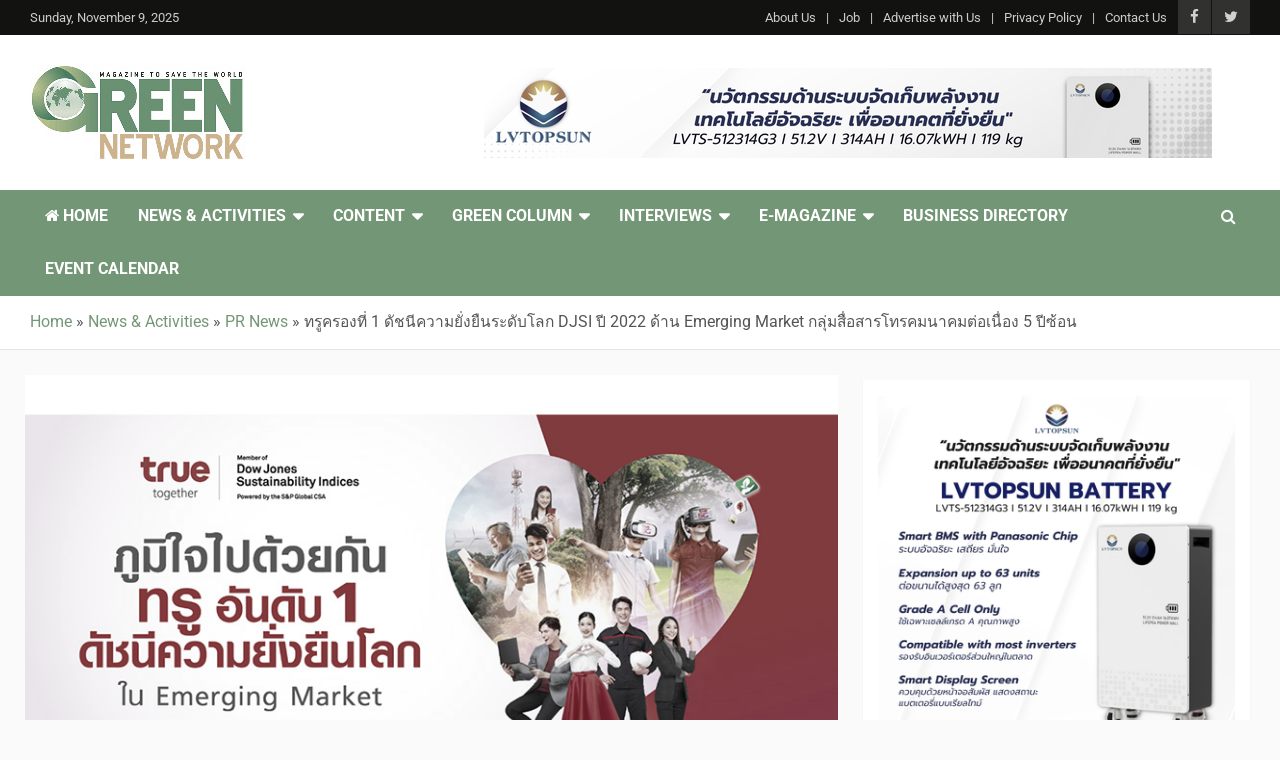

--- FILE ---
content_type: text/html; charset=UTF-8
request_url: https://www.greennetworkthailand.com/true-djsi-2022-emerging-market/
body_size: 34856
content:
<!doctype html>
<html dir="ltr" lang="en-US" xmlns:og="http://ogp.me/ns#" xmlns:fb="http://ogp.me/ns/fb#">
<head>
<meta charset="UTF-8">
<meta name="viewport" content="width=device-width, initial-scale=1, shrink-to-fit=no">
<link rel="profile" href="https://gmpg.org/xfn/11">
<title>ทรูครองที่ 1 ดัชนีความยั่งยืนระดับโลก DJSI ปี 2022</title>
<style>img:is([sizes="auto" i], [sizes^="auto," i]) { contain-intrinsic-size: 3000px 1500px }</style>
<!-- All in One SEO 4.8.7.2 - aioseo.com -->
<meta name="description" content="ทรูครองที่ 1 ดัชนีความยั่งยืนระดับโลก DJSI ปี 2022 ด้าน Emerging Market กลุ่มสื่อสารโทรคมนาคมต่อเนื่อง 5 ปีซ้อน" />
<meta name="robots" content="max-image-preview:large" />
<meta name="author" content="Green Network"/>
<meta name="keywords" content="ทรู,ดัชนีความยั่งยืนระดับโลก,ดัชนี djsi,emerging market" />
<link rel="canonical" href="https://www.greennetworkthailand.com/true-djsi-2022-emerging-market/" />
<meta name="generator" content="All in One SEO (AIOSEO) 4.8.7.2" />
<script type="application/ld+json" class="aioseo-schema">
{"@context":"https:\/\/schema.org","@graph":[{"@type":"Article","@id":"https:\/\/www.greennetworkthailand.com\/true-djsi-2022-emerging-market\/#article","name":"\u0e17\u0e23\u0e39\u0e04\u0e23\u0e2d\u0e07\u0e17\u0e35\u0e48 1 \u0e14\u0e31\u0e0a\u0e19\u0e35\u0e04\u0e27\u0e32\u0e21\u0e22\u0e31\u0e48\u0e07\u0e22\u0e37\u0e19\u0e23\u0e30\u0e14\u0e31\u0e1a\u0e42\u0e25\u0e01 DJSI \u0e1b\u0e35 2022","headline":"\u0e17\u0e23\u0e39\u0e04\u0e23\u0e2d\u0e07\u0e17\u0e35\u0e48 1 \u0e14\u0e31\u0e0a\u0e19\u0e35\u0e04\u0e27\u0e32\u0e21\u0e22\u0e31\u0e48\u0e07\u0e22\u0e37\u0e19\u0e23\u0e30\u0e14\u0e31\u0e1a\u0e42\u0e25\u0e01 DJSI \u0e1b\u0e35 2022 \u0e14\u0e49\u0e32\u0e19 Emerging Market \u0e01\u0e25\u0e38\u0e48\u0e21\u0e2a\u0e37\u0e48\u0e2d\u0e2a\u0e32\u0e23\u0e42\u0e17\u0e23\u0e04\u0e21\u0e19\u0e32\u0e04\u0e21\u0e15\u0e48\u0e2d\u0e40\u0e19\u0e37\u0e48\u0e2d\u0e07 5 \u0e1b\u0e35\u0e0b\u0e49\u0e2d\u0e19","author":{"@id":"https:\/\/www.greennetworkthailand.com\/author\/dming\/#author"},"publisher":{"@id":"https:\/\/www.greennetworkthailand.com\/#organization"},"image":{"@type":"ImageObject","url":"https:\/\/www.greennetworkthailand.com\/wp-content\/uploads\/2022\/12\/TRUE-DJSI-Emerging-Market.jpg","width":850,"height":515,"caption":"\u0e17\u0e23\u0e39\u0e04\u0e23\u0e2d\u0e07\u0e17\u0e35\u0e48 1 \u0e14\u0e31\u0e0a\u0e19\u0e35\u0e04\u0e27\u0e32\u0e21\u0e22\u0e31\u0e48\u0e07\u0e22\u0e37\u0e19\u0e23\u0e30\u0e14\u0e31\u0e1a\u0e42\u0e25\u0e01 DJSI \u0e1b\u0e35 2022 \u0e14\u0e49\u0e32\u0e19Emerging Market"},"datePublished":"2022-12-14T16:45:24+07:00","dateModified":"2022-12-14T16:11:33+07:00","inLanguage":"en-US","mainEntityOfPage":{"@id":"https:\/\/www.greennetworkthailand.com\/true-djsi-2022-emerging-market\/#webpage"},"isPartOf":{"@id":"https:\/\/www.greennetworkthailand.com\/true-djsi-2022-emerging-market\/#webpage"},"articleSection":"PR News, Emerging Market, \u0e14\u0e31\u0e0a\u0e19\u0e35 DJSI, \u0e14\u0e31\u0e0a\u0e19\u0e35\u0e04\u0e27\u0e32\u0e21\u0e22\u0e31\u0e48\u0e07\u0e22\u0e37\u0e19\u0e23\u0e30\u0e14\u0e31\u0e1a\u0e42\u0e25\u0e01, \u0e17\u0e23\u0e39"},{"@type":"BreadcrumbList","@id":"https:\/\/www.greennetworkthailand.com\/true-djsi-2022-emerging-market\/#breadcrumblist","itemListElement":[{"@type":"ListItem","@id":"https:\/\/www.greennetworkthailand.com#listItem","position":1,"name":"Home","item":"https:\/\/www.greennetworkthailand.com","nextItem":{"@type":"ListItem","@id":"https:\/\/www.greennetworkthailand.com\/category\/news-activities\/#listItem","name":"News &amp; Activities"}},{"@type":"ListItem","@id":"https:\/\/www.greennetworkthailand.com\/category\/news-activities\/#listItem","position":2,"name":"News &amp; Activities","item":"https:\/\/www.greennetworkthailand.com\/category\/news-activities\/","nextItem":{"@type":"ListItem","@id":"https:\/\/www.greennetworkthailand.com\/category\/news-activities\/pr-news\/#listItem","name":"PR News"},"previousItem":{"@type":"ListItem","@id":"https:\/\/www.greennetworkthailand.com#listItem","name":"Home"}},{"@type":"ListItem","@id":"https:\/\/www.greennetworkthailand.com\/category\/news-activities\/pr-news\/#listItem","position":3,"name":"PR News","item":"https:\/\/www.greennetworkthailand.com\/category\/news-activities\/pr-news\/","nextItem":{"@type":"ListItem","@id":"https:\/\/www.greennetworkthailand.com\/true-djsi-2022-emerging-market\/#listItem","name":"\u0e17\u0e23\u0e39\u0e04\u0e23\u0e2d\u0e07\u0e17\u0e35\u0e48 1 \u0e14\u0e31\u0e0a\u0e19\u0e35\u0e04\u0e27\u0e32\u0e21\u0e22\u0e31\u0e48\u0e07\u0e22\u0e37\u0e19\u0e23\u0e30\u0e14\u0e31\u0e1a\u0e42\u0e25\u0e01 DJSI \u0e1b\u0e35 2022 \u0e14\u0e49\u0e32\u0e19 Emerging Market \u0e01\u0e25\u0e38\u0e48\u0e21\u0e2a\u0e37\u0e48\u0e2d\u0e2a\u0e32\u0e23\u0e42\u0e17\u0e23\u0e04\u0e21\u0e19\u0e32\u0e04\u0e21\u0e15\u0e48\u0e2d\u0e40\u0e19\u0e37\u0e48\u0e2d\u0e07 5 \u0e1b\u0e35\u0e0b\u0e49\u0e2d\u0e19"},"previousItem":{"@type":"ListItem","@id":"https:\/\/www.greennetworkthailand.com\/category\/news-activities\/#listItem","name":"News &amp; Activities"}},{"@type":"ListItem","@id":"https:\/\/www.greennetworkthailand.com\/true-djsi-2022-emerging-market\/#listItem","position":4,"name":"\u0e17\u0e23\u0e39\u0e04\u0e23\u0e2d\u0e07\u0e17\u0e35\u0e48 1 \u0e14\u0e31\u0e0a\u0e19\u0e35\u0e04\u0e27\u0e32\u0e21\u0e22\u0e31\u0e48\u0e07\u0e22\u0e37\u0e19\u0e23\u0e30\u0e14\u0e31\u0e1a\u0e42\u0e25\u0e01 DJSI \u0e1b\u0e35 2022 \u0e14\u0e49\u0e32\u0e19 Emerging Market \u0e01\u0e25\u0e38\u0e48\u0e21\u0e2a\u0e37\u0e48\u0e2d\u0e2a\u0e32\u0e23\u0e42\u0e17\u0e23\u0e04\u0e21\u0e19\u0e32\u0e04\u0e21\u0e15\u0e48\u0e2d\u0e40\u0e19\u0e37\u0e48\u0e2d\u0e07 5 \u0e1b\u0e35\u0e0b\u0e49\u0e2d\u0e19","previousItem":{"@type":"ListItem","@id":"https:\/\/www.greennetworkthailand.com\/category\/news-activities\/pr-news\/#listItem","name":"PR News"}}]},{"@type":"Organization","@id":"https:\/\/www.greennetworkthailand.com\/#organization","name":"Green Network","url":"https:\/\/www.greennetworkthailand.com\/","logo":{"@type":"ImageObject","url":"https:\/\/www.greennetworkthailand.com\/wp-content\/uploads\/2021\/06\/green-network-logo.jpg","@id":"https:\/\/www.greennetworkthailand.com\/true-djsi-2022-emerging-market\/#organizationLogo","width":241,"height":95,"caption":"Green Network"},"image":{"@id":"https:\/\/www.greennetworkthailand.com\/true-djsi-2022-emerging-market\/#organizationLogo"}},{"@type":"Person","@id":"https:\/\/www.greennetworkthailand.com\/author\/dming\/#author","url":"https:\/\/www.greennetworkthailand.com\/author\/dming\/","name":"Green Network","image":{"@type":"ImageObject","@id":"https:\/\/www.greennetworkthailand.com\/true-djsi-2022-emerging-market\/#authorImage","url":"https:\/\/secure.gravatar.com\/avatar\/a546370173681f3128876c47ecff71718f20f281cf57fc4029e84faab7eae6e9?s=96&d=mm&r=g","width":96,"height":96,"caption":"Green Network"}},{"@type":"WebPage","@id":"https:\/\/www.greennetworkthailand.com\/true-djsi-2022-emerging-market\/#webpage","url":"https:\/\/www.greennetworkthailand.com\/true-djsi-2022-emerging-market\/","name":"\u0e17\u0e23\u0e39\u0e04\u0e23\u0e2d\u0e07\u0e17\u0e35\u0e48 1 \u0e14\u0e31\u0e0a\u0e19\u0e35\u0e04\u0e27\u0e32\u0e21\u0e22\u0e31\u0e48\u0e07\u0e22\u0e37\u0e19\u0e23\u0e30\u0e14\u0e31\u0e1a\u0e42\u0e25\u0e01 DJSI \u0e1b\u0e35 2022","description":"\u0e17\u0e23\u0e39\u0e04\u0e23\u0e2d\u0e07\u0e17\u0e35\u0e48 1 \u0e14\u0e31\u0e0a\u0e19\u0e35\u0e04\u0e27\u0e32\u0e21\u0e22\u0e31\u0e48\u0e07\u0e22\u0e37\u0e19\u0e23\u0e30\u0e14\u0e31\u0e1a\u0e42\u0e25\u0e01 DJSI \u0e1b\u0e35 2022 \u0e14\u0e49\u0e32\u0e19 Emerging Market \u0e01\u0e25\u0e38\u0e48\u0e21\u0e2a\u0e37\u0e48\u0e2d\u0e2a\u0e32\u0e23\u0e42\u0e17\u0e23\u0e04\u0e21\u0e19\u0e32\u0e04\u0e21\u0e15\u0e48\u0e2d\u0e40\u0e19\u0e37\u0e48\u0e2d\u0e07 5 \u0e1b\u0e35\u0e0b\u0e49\u0e2d\u0e19","inLanguage":"en-US","isPartOf":{"@id":"https:\/\/www.greennetworkthailand.com\/#website"},"breadcrumb":{"@id":"https:\/\/www.greennetworkthailand.com\/true-djsi-2022-emerging-market\/#breadcrumblist"},"author":{"@id":"https:\/\/www.greennetworkthailand.com\/author\/dming\/#author"},"creator":{"@id":"https:\/\/www.greennetworkthailand.com\/author\/dming\/#author"},"image":{"@type":"ImageObject","url":"https:\/\/www.greennetworkthailand.com\/wp-content\/uploads\/2022\/12\/TRUE-DJSI-Emerging-Market.jpg","@id":"https:\/\/www.greennetworkthailand.com\/true-djsi-2022-emerging-market\/#mainImage","width":850,"height":515,"caption":"\u0e17\u0e23\u0e39\u0e04\u0e23\u0e2d\u0e07\u0e17\u0e35\u0e48 1 \u0e14\u0e31\u0e0a\u0e19\u0e35\u0e04\u0e27\u0e32\u0e21\u0e22\u0e31\u0e48\u0e07\u0e22\u0e37\u0e19\u0e23\u0e30\u0e14\u0e31\u0e1a\u0e42\u0e25\u0e01 DJSI \u0e1b\u0e35 2022 \u0e14\u0e49\u0e32\u0e19Emerging Market"},"primaryImageOfPage":{"@id":"https:\/\/www.greennetworkthailand.com\/true-djsi-2022-emerging-market\/#mainImage"},"datePublished":"2022-12-14T16:45:24+07:00","dateModified":"2022-12-14T16:11:33+07:00"},{"@type":"WebSite","@id":"https:\/\/www.greennetworkthailand.com\/#website","url":"https:\/\/www.greennetworkthailand.com\/","name":"Green Network","inLanguage":"en-US","publisher":{"@id":"https:\/\/www.greennetworkthailand.com\/#organization"}}]}
</script>
<!-- All in One SEO -->
<link rel='dns-prefetch' href='//fonts.googleapis.com' />
<link rel="alternate" type="application/rss+xml" title="Green Network &raquo; Feed" href="https://www.greennetworkthailand.com/feed/" />
<link rel="alternate" type="application/rss+xml" title="Green Network &raquo; Comments Feed" href="https://www.greennetworkthailand.com/comments/feed/" />
<link rel="alternate" type="application/rss+xml" title="Green Network &raquo; ทรูครองที่ 1 ดัชนีความยั่งยืนระดับโลก DJSI ปี 2022 ด้าน Emerging Market กลุ่มสื่อสารโทรคมนาคมต่อเนื่อง 5 ปีซ้อน Comments Feed" href="https://www.greennetworkthailand.com/true-djsi-2022-emerging-market/feed/" />
<!-- www.greennetworkthailand.com is managing ads with Advanced Ads 2.0.12 – https://wpadvancedads.com/ --><script data-wpfc-render="false" id="green-ready">
window.advanced_ads_ready=function(e,a){a=a||"complete";var d=function(e){return"interactive"===a?"loading"!==e:"complete"===e};d(document.readyState)?e():document.addEventListener("readystatechange",(function(a){d(a.target.readyState)&&e()}),{once:"interactive"===a})},window.advanced_ads_ready_queue=window.advanced_ads_ready_queue||[];		</script>
<!-- <link rel='stylesheet' id='dashicons-css' href='https://www.greennetworkthailand.com/wp-includes/css/dashicons.min.css?ver=6.8.3' type='text/css' media='all' /> -->
<!-- <link rel='stylesheet' id='post-views-counter-frontend-css' href='https://www.greennetworkthailand.com/wp-content/plugins/post-views-counter/css/frontend.min.css?ver=1.5.7' type='text/css' media='all' /> -->
<!-- <link rel='stylesheet' id='wp-block-library-css' href='https://www.greennetworkthailand.com/wp-includes/css/dist/block-library/style.min.css?ver=6.8.3' type='text/css' media='all' /> -->
<link rel="stylesheet" type="text/css" href="//www.greennetworkthailand.com/wp-content/cache/wpfc-minified/g4nbcpap/8bqhy.css" media="all"/>
<style id='classic-theme-styles-inline-css' type='text/css'>
/*! This file is auto-generated */
.wp-block-button__link{color:#fff;background-color:#32373c;border-radius:9999px;box-shadow:none;text-decoration:none;padding:calc(.667em + 2px) calc(1.333em + 2px);font-size:1.125em}.wp-block-file__button{background:#32373c;color:#fff;text-decoration:none}
</style>
<style id='global-styles-inline-css' type='text/css'>
:root{--wp--preset--aspect-ratio--square: 1;--wp--preset--aspect-ratio--4-3: 4/3;--wp--preset--aspect-ratio--3-4: 3/4;--wp--preset--aspect-ratio--3-2: 3/2;--wp--preset--aspect-ratio--2-3: 2/3;--wp--preset--aspect-ratio--16-9: 16/9;--wp--preset--aspect-ratio--9-16: 9/16;--wp--preset--color--black: #000000;--wp--preset--color--cyan-bluish-gray: #abb8c3;--wp--preset--color--white: #ffffff;--wp--preset--color--pale-pink: #f78da7;--wp--preset--color--vivid-red: #cf2e2e;--wp--preset--color--luminous-vivid-orange: #ff6900;--wp--preset--color--luminous-vivid-amber: #fcb900;--wp--preset--color--light-green-cyan: #7bdcb5;--wp--preset--color--vivid-green-cyan: #00d084;--wp--preset--color--pale-cyan-blue: #8ed1fc;--wp--preset--color--vivid-cyan-blue: #0693e3;--wp--preset--color--vivid-purple: #9b51e0;--wp--preset--gradient--vivid-cyan-blue-to-vivid-purple: linear-gradient(135deg,rgba(6,147,227,1) 0%,rgb(155,81,224) 100%);--wp--preset--gradient--light-green-cyan-to-vivid-green-cyan: linear-gradient(135deg,rgb(122,220,180) 0%,rgb(0,208,130) 100%);--wp--preset--gradient--luminous-vivid-amber-to-luminous-vivid-orange: linear-gradient(135deg,rgba(252,185,0,1) 0%,rgba(255,105,0,1) 100%);--wp--preset--gradient--luminous-vivid-orange-to-vivid-red: linear-gradient(135deg,rgba(255,105,0,1) 0%,rgb(207,46,46) 100%);--wp--preset--gradient--very-light-gray-to-cyan-bluish-gray: linear-gradient(135deg,rgb(238,238,238) 0%,rgb(169,184,195) 100%);--wp--preset--gradient--cool-to-warm-spectrum: linear-gradient(135deg,rgb(74,234,220) 0%,rgb(151,120,209) 20%,rgb(207,42,186) 40%,rgb(238,44,130) 60%,rgb(251,105,98) 80%,rgb(254,248,76) 100%);--wp--preset--gradient--blush-light-purple: linear-gradient(135deg,rgb(255,206,236) 0%,rgb(152,150,240) 100%);--wp--preset--gradient--blush-bordeaux: linear-gradient(135deg,rgb(254,205,165) 0%,rgb(254,45,45) 50%,rgb(107,0,62) 100%);--wp--preset--gradient--luminous-dusk: linear-gradient(135deg,rgb(255,203,112) 0%,rgb(199,81,192) 50%,rgb(65,88,208) 100%);--wp--preset--gradient--pale-ocean: linear-gradient(135deg,rgb(255,245,203) 0%,rgb(182,227,212) 50%,rgb(51,167,181) 100%);--wp--preset--gradient--electric-grass: linear-gradient(135deg,rgb(202,248,128) 0%,rgb(113,206,126) 100%);--wp--preset--gradient--midnight: linear-gradient(135deg,rgb(2,3,129) 0%,rgb(40,116,252) 100%);--wp--preset--font-size--small: 13px;--wp--preset--font-size--medium: 20px;--wp--preset--font-size--large: 36px;--wp--preset--font-size--x-large: 42px;--wp--preset--spacing--20: 0.44rem;--wp--preset--spacing--30: 0.67rem;--wp--preset--spacing--40: 1rem;--wp--preset--spacing--50: 1.5rem;--wp--preset--spacing--60: 2.25rem;--wp--preset--spacing--70: 3.38rem;--wp--preset--spacing--80: 5.06rem;--wp--preset--shadow--natural: 6px 6px 9px rgba(0, 0, 0, 0.2);--wp--preset--shadow--deep: 12px 12px 50px rgba(0, 0, 0, 0.4);--wp--preset--shadow--sharp: 6px 6px 0px rgba(0, 0, 0, 0.2);--wp--preset--shadow--outlined: 6px 6px 0px -3px rgba(255, 255, 255, 1), 6px 6px rgba(0, 0, 0, 1);--wp--preset--shadow--crisp: 6px 6px 0px rgba(0, 0, 0, 1);}:where(.is-layout-flex){gap: 0.5em;}:where(.is-layout-grid){gap: 0.5em;}body .is-layout-flex{display: flex;}.is-layout-flex{flex-wrap: wrap;align-items: center;}.is-layout-flex > :is(*, div){margin: 0;}body .is-layout-grid{display: grid;}.is-layout-grid > :is(*, div){margin: 0;}:where(.wp-block-columns.is-layout-flex){gap: 2em;}:where(.wp-block-columns.is-layout-grid){gap: 2em;}:where(.wp-block-post-template.is-layout-flex){gap: 1.25em;}:where(.wp-block-post-template.is-layout-grid){gap: 1.25em;}.has-black-color{color: var(--wp--preset--color--black) !important;}.has-cyan-bluish-gray-color{color: var(--wp--preset--color--cyan-bluish-gray) !important;}.has-white-color{color: var(--wp--preset--color--white) !important;}.has-pale-pink-color{color: var(--wp--preset--color--pale-pink) !important;}.has-vivid-red-color{color: var(--wp--preset--color--vivid-red) !important;}.has-luminous-vivid-orange-color{color: var(--wp--preset--color--luminous-vivid-orange) !important;}.has-luminous-vivid-amber-color{color: var(--wp--preset--color--luminous-vivid-amber) !important;}.has-light-green-cyan-color{color: var(--wp--preset--color--light-green-cyan) !important;}.has-vivid-green-cyan-color{color: var(--wp--preset--color--vivid-green-cyan) !important;}.has-pale-cyan-blue-color{color: var(--wp--preset--color--pale-cyan-blue) !important;}.has-vivid-cyan-blue-color{color: var(--wp--preset--color--vivid-cyan-blue) !important;}.has-vivid-purple-color{color: var(--wp--preset--color--vivid-purple) !important;}.has-black-background-color{background-color: var(--wp--preset--color--black) !important;}.has-cyan-bluish-gray-background-color{background-color: var(--wp--preset--color--cyan-bluish-gray) !important;}.has-white-background-color{background-color: var(--wp--preset--color--white) !important;}.has-pale-pink-background-color{background-color: var(--wp--preset--color--pale-pink) !important;}.has-vivid-red-background-color{background-color: var(--wp--preset--color--vivid-red) !important;}.has-luminous-vivid-orange-background-color{background-color: var(--wp--preset--color--luminous-vivid-orange) !important;}.has-luminous-vivid-amber-background-color{background-color: var(--wp--preset--color--luminous-vivid-amber) !important;}.has-light-green-cyan-background-color{background-color: var(--wp--preset--color--light-green-cyan) !important;}.has-vivid-green-cyan-background-color{background-color: var(--wp--preset--color--vivid-green-cyan) !important;}.has-pale-cyan-blue-background-color{background-color: var(--wp--preset--color--pale-cyan-blue) !important;}.has-vivid-cyan-blue-background-color{background-color: var(--wp--preset--color--vivid-cyan-blue) !important;}.has-vivid-purple-background-color{background-color: var(--wp--preset--color--vivid-purple) !important;}.has-black-border-color{border-color: var(--wp--preset--color--black) !important;}.has-cyan-bluish-gray-border-color{border-color: var(--wp--preset--color--cyan-bluish-gray) !important;}.has-white-border-color{border-color: var(--wp--preset--color--white) !important;}.has-pale-pink-border-color{border-color: var(--wp--preset--color--pale-pink) !important;}.has-vivid-red-border-color{border-color: var(--wp--preset--color--vivid-red) !important;}.has-luminous-vivid-orange-border-color{border-color: var(--wp--preset--color--luminous-vivid-orange) !important;}.has-luminous-vivid-amber-border-color{border-color: var(--wp--preset--color--luminous-vivid-amber) !important;}.has-light-green-cyan-border-color{border-color: var(--wp--preset--color--light-green-cyan) !important;}.has-vivid-green-cyan-border-color{border-color: var(--wp--preset--color--vivid-green-cyan) !important;}.has-pale-cyan-blue-border-color{border-color: var(--wp--preset--color--pale-cyan-blue) !important;}.has-vivid-cyan-blue-border-color{border-color: var(--wp--preset--color--vivid-cyan-blue) !important;}.has-vivid-purple-border-color{border-color: var(--wp--preset--color--vivid-purple) !important;}.has-vivid-cyan-blue-to-vivid-purple-gradient-background{background: var(--wp--preset--gradient--vivid-cyan-blue-to-vivid-purple) !important;}.has-light-green-cyan-to-vivid-green-cyan-gradient-background{background: var(--wp--preset--gradient--light-green-cyan-to-vivid-green-cyan) !important;}.has-luminous-vivid-amber-to-luminous-vivid-orange-gradient-background{background: var(--wp--preset--gradient--luminous-vivid-amber-to-luminous-vivid-orange) !important;}.has-luminous-vivid-orange-to-vivid-red-gradient-background{background: var(--wp--preset--gradient--luminous-vivid-orange-to-vivid-red) !important;}.has-very-light-gray-to-cyan-bluish-gray-gradient-background{background: var(--wp--preset--gradient--very-light-gray-to-cyan-bluish-gray) !important;}.has-cool-to-warm-spectrum-gradient-background{background: var(--wp--preset--gradient--cool-to-warm-spectrum) !important;}.has-blush-light-purple-gradient-background{background: var(--wp--preset--gradient--blush-light-purple) !important;}.has-blush-bordeaux-gradient-background{background: var(--wp--preset--gradient--blush-bordeaux) !important;}.has-luminous-dusk-gradient-background{background: var(--wp--preset--gradient--luminous-dusk) !important;}.has-pale-ocean-gradient-background{background: var(--wp--preset--gradient--pale-ocean) !important;}.has-electric-grass-gradient-background{background: var(--wp--preset--gradient--electric-grass) !important;}.has-midnight-gradient-background{background: var(--wp--preset--gradient--midnight) !important;}.has-small-font-size{font-size: var(--wp--preset--font-size--small) !important;}.has-medium-font-size{font-size: var(--wp--preset--font-size--medium) !important;}.has-large-font-size{font-size: var(--wp--preset--font-size--large) !important;}.has-x-large-font-size{font-size: var(--wp--preset--font-size--x-large) !important;}
:where(.wp-block-post-template.is-layout-flex){gap: 1.25em;}:where(.wp-block-post-template.is-layout-grid){gap: 1.25em;}
:where(.wp-block-columns.is-layout-flex){gap: 2em;}:where(.wp-block-columns.is-layout-grid){gap: 2em;}
:root :where(.wp-block-pullquote){font-size: 1.5em;line-height: 1.6;}
</style>
<!-- <link rel='stylesheet' id='widgetopts-styles-css' href='https://www.greennetworkthailand.com/wp-content/plugins/widget-options/assets/css/widget-options.css?ver=4.1.3' type='text/css' media='all' /> -->
<!-- <link rel='stylesheet' id='bootstrap-style-css' href='https://www.greennetworkthailand.com/wp-content/themes/gnn2019/assets/library/bootstrap/css/bootstrap.min.css?ver=4.0.0' type='text/css' media='all' /> -->
<!-- <link rel='stylesheet' id='font-awesome-style-css' href='https://www.greennetworkthailand.com/wp-content/themes/gnn2019/assets/library/font-awesome/css/font-awesome.css?ver=6.8.3' type='text/css' media='all' /> -->
<link rel="stylesheet" type="text/css" href="//www.greennetworkthailand.com/wp-content/cache/wpfc-minified/2ejc208x/8bqhy.css" media="all"/>
<link rel='stylesheet' id='newscard-google-fonts-css' href='//fonts.googleapis.com/css?family=Roboto%3A100%2C300%2C300i%2C400%2C400i%2C500%2C500i%2C700%2C700i&#038;ver=6.8.3' type='text/css' media='all' />
<!-- <link rel='stylesheet' id='newscard-style-css' href='https://www.greennetworkthailand.com/wp-content/themes/gnn2019/style.css?ver=6.8.3' type='text/css' media='all' /> -->
<link rel="stylesheet" type="text/css" href="//www.greennetworkthailand.com/wp-content/cache/wpfc-minified/ftc47mz1/8bqhy.css" media="all"/>
<!-- <link rel='stylesheet' id='fancybox-css' href='https://www.greennetworkthailand.com/wp-content/plugins/easy-fancybox/fancybox/1.5.4/jquery.fancybox.min.css?ver=6.8.3' type='text/css' media='screen' /> -->
<link rel="stylesheet" type="text/css" href="//www.greennetworkthailand.com/wp-content/cache/wpfc-minified/mjjkx7bu/8bqhy.css" media="screen"/>
<!-- <link rel='stylesheet' id='wp-pagenavi-css' href='https://www.greennetworkthailand.com/wp-content/plugins/wp-pagenavi/pagenavi-css.css?ver=2.70' type='text/css' media='all' /> -->
<!-- <link rel='stylesheet' id='heateor_sss_frontend_css-css' href='https://www.greennetworkthailand.com/wp-content/plugins/sassy-social-share/public/css/sassy-social-share-public.css?ver=3.3.79' type='text/css' media='all' /> -->
<link rel="stylesheet" type="text/css" href="//www.greennetworkthailand.com/wp-content/cache/wpfc-minified/l94z93n3/8bqhy.css" media="all"/>
<style id='heateor_sss_frontend_css-inline-css' type='text/css'>
.heateor_sss_button_instagram span.heateor_sss_svg,a.heateor_sss_instagram span.heateor_sss_svg{background:radial-gradient(circle at 30% 107%,#fdf497 0,#fdf497 5%,#fd5949 45%,#d6249f 60%,#285aeb 90%)}.heateor_sss_horizontal_sharing .heateor_sss_svg,.heateor_sss_standard_follow_icons_container .heateor_sss_svg{color:#fff;border-width:0px;border-style:solid;border-color:transparent}.heateor_sss_horizontal_sharing .heateorSssTCBackground{color:#666}.heateor_sss_horizontal_sharing span.heateor_sss_svg:hover,.heateor_sss_standard_follow_icons_container span.heateor_sss_svg:hover{border-color:transparent;}.heateor_sss_vertical_sharing span.heateor_sss_svg,.heateor_sss_floating_follow_icons_container span.heateor_sss_svg{color:#fff;border-width:0px;border-style:solid;border-color:transparent;}.heateor_sss_vertical_sharing .heateorSssTCBackground{color:#666;}.heateor_sss_vertical_sharing span.heateor_sss_svg:hover,.heateor_sss_floating_follow_icons_container span.heateor_sss_svg:hover{border-color:transparent;}div.heateor_sss_vertical_sharing .heateor_sss_square_count{float:right;margin:0 8px;line-height:40px;}@media screen and (max-width:783px) {.heateor_sss_vertical_sharing{display:none!important}}
</style>
<!-- <link rel='stylesheet' id='tablepress-default-css' href='https://www.greennetworkthailand.com/wp-content/plugins/tablepress/css/build/default.css?ver=3.2.5' type='text/css' media='all' /> -->
<!-- <link rel='stylesheet' id='unslider-css-css' href='https://www.greennetworkthailand.com/wp-content/uploads/597/457/public/assets/css/333.css?ver=2.0.0' type='text/css' media='all' /> -->
<!-- <link rel='stylesheet' id='slider-css-css' href='https://www.greennetworkthailand.com/wp-content/uploads/597/457/public/assets/css/461.css?ver=2.0.0' type='text/css' media='all' /> -->
<link rel="stylesheet" type="text/css" href="//www.greennetworkthailand.com/wp-content/cache/wpfc-minified/kz784srn/8bqhy.css" media="all"/>
<script type="text/javascript" id="post-views-counter-frontend-js-before">
/* <![CDATA[ */
var pvcArgsFrontend = {"mode":"js","postID":24787,"requestURL":"https:\/\/www.greennetworkthailand.com\/wp-admin\/admin-ajax.php","nonce":"7c01a94f41","dataStorage":"cookies","multisite":false,"path":"\/","domain":""};
/* ]]> */
</script>
<script src='//www.greennetworkthailand.com/wp-content/cache/wpfc-minified/6ms1egwk/8bqhy.js' type="text/javascript"></script>
<!-- <script type="text/javascript" src="https://www.greennetworkthailand.com/wp-content/plugins/post-views-counter/js/frontend.min.js?ver=1.5.7" id="post-views-counter-frontend-js"></script> -->
<!-- <script type="text/javascript" src="https://www.greennetworkthailand.com/wp-includes/js/jquery/jquery.min.js?ver=3.7.1" id="jquery-core-js"></script> -->
<!-- <script type="text/javascript" src="https://www.greennetworkthailand.com/wp-includes/js/jquery/jquery-migrate.min.js?ver=3.4.1" id="jquery-migrate-js"></script> -->
<script type="text/javascript" id="advanced-ads-advanced-js-js-extra">
/* <![CDATA[ */
var advads_options = {"blog_id":"1","privacy":{"consent-method":"","custom-cookie-name":"","custom-cookie-value":"","enabled":false,"state":"not_needed"}};
/* ]]> */
</script>
<script src='//www.greennetworkthailand.com/wp-content/cache/wpfc-minified/eujkkszd/8bqhy.js' type="text/javascript"></script>
<!-- <script type="text/javascript" src="https://www.greennetworkthailand.com/wp-content/uploads/597/199/public/assets/js/714.js?ver=2.0.12" id="advanced-ads-advanced-js-js"></script> -->
<script type="text/javascript" id="advanced_ads_pro/visitor_conditions-js-extra">
/* <![CDATA[ */
var advanced_ads_pro_visitor_conditions = {"referrer_cookie_name":"advanced_ads_pro_visitor_referrer","referrer_exdays":"365","page_impr_cookie_name":"advanced_ads_page_impressions","page_impr_exdays":"3650"};
/* ]]> */
</script>
<script src='//www.greennetworkthailand.com/wp-content/cache/wpfc-minified/2ok1omc9/8bqhy.js' type="text/javascript"></script>
<!-- <script type="text/javascript" src="https://www.greennetworkthailand.com/wp-content/uploads/597/315/256/197/545/208.js?ver=3.0.8" id="advanced_ads_pro/visitor_conditions-js"></script> -->
<!--[if lt IE 9]>
<script type="text/javascript" src="https://www.greennetworkthailand.com/wp-content/themes/gnn2019/assets/js/html5.js?ver=3.7.3" id="html5-js"></script>
<![endif]-->
<link rel="https://api.w.org/" href="https://www.greennetworkthailand.com/wp-json/" /><link rel="alternate" title="JSON" type="application/json" href="https://www.greennetworkthailand.com/wp-json/wp/v2/posts/24787" /><link rel="EditURI" type="application/rsd+xml" title="RSD" href="https://www.greennetworkthailand.com/xmlrpc.php?rsd" />
<meta name="generator" content="WordPress 6.8.3" />
<link rel='shortlink' href='https://www.greennetworkthailand.com/?p=24787' />
<link rel="alternate" title="oEmbed (JSON)" type="application/json+oembed" href="https://www.greennetworkthailand.com/wp-json/oembed/1.0/embed?url=https%3A%2F%2Fwww.greennetworkthailand.com%2Ftrue-djsi-2022-emerging-market%2F" />
<link rel="alternate" title="oEmbed (XML)" type="text/xml+oembed" href="https://www.greennetworkthailand.com/wp-json/oembed/1.0/embed?url=https%3A%2F%2Fwww.greennetworkthailand.com%2Ftrue-djsi-2022-emerging-market%2F&#038;format=xml" />
<script type='text/javascript' data-cfasync='false'>var _mmunch = {'front': false, 'page': false, 'post': false, 'category': false, 'author': false, 'search': false, 'attachment': false, 'tag': false};_mmunch['post'] = true; _mmunch['postData'] = {"ID":24787,"post_name":"true-djsi-2022-emerging-market","post_title":"\u0e17\u0e23\u0e39\u0e04\u0e23\u0e2d\u0e07\u0e17\u0e35\u0e48 1 \u0e14\u0e31\u0e0a\u0e19\u0e35\u0e04\u0e27\u0e32\u0e21\u0e22\u0e31\u0e48\u0e07\u0e22\u0e37\u0e19\u0e23\u0e30\u0e14\u0e31\u0e1a\u0e42\u0e25\u0e01 DJSI \u0e1b\u0e35 2022 \u0e14\u0e49\u0e32\u0e19 Emerging Market \u0e01\u0e25\u0e38\u0e48\u0e21\u0e2a\u0e37\u0e48\u0e2d\u0e2a\u0e32\u0e23\u0e42\u0e17\u0e23\u0e04\u0e21\u0e19\u0e32\u0e04\u0e21\u0e15\u0e48\u0e2d\u0e40\u0e19\u0e37\u0e48\u0e2d\u0e07 5 \u0e1b\u0e35\u0e0b\u0e49\u0e2d\u0e19","post_type":"post","post_author":"2","post_status":"publish"}; _mmunch['postCategories'] = [{"term_id":205,"name":"PR News","slug":"pr-news","term_group":0,"term_taxonomy_id":205,"taxonomy":"category","description":"","parent":204,"count":1875,"filter":"raw","cat_ID":205,"category_count":1875,"category_description":"","cat_name":"PR News","category_nicename":"pr-news","category_parent":204}]; _mmunch['postTags'] = [{"term_id":8910,"name":"Emerging Market","slug":"emerging-market","term_group":0,"term_taxonomy_id":8910,"taxonomy":"post_tag","description":"","parent":0,"count":1,"filter":"raw"},{"term_id":8908,"name":"\u0e14\u0e31\u0e0a\u0e19\u0e35 DJSI","slug":"%e0%b8%94%e0%b8%b1%e0%b8%8a%e0%b8%99%e0%b8%b5-djsi","term_group":0,"term_taxonomy_id":8908,"taxonomy":"post_tag","description":"","parent":0,"count":2,"filter":"raw"},{"term_id":8909,"name":"\u0e14\u0e31\u0e0a\u0e19\u0e35\u0e04\u0e27\u0e32\u0e21\u0e22\u0e31\u0e48\u0e07\u0e22\u0e37\u0e19\u0e23\u0e30\u0e14\u0e31\u0e1a\u0e42\u0e25\u0e01","slug":"%e0%b8%94%e0%b8%b1%e0%b8%8a%e0%b8%99%e0%b8%b5%e0%b8%84%e0%b8%a7%e0%b8%b2%e0%b8%a1%e0%b8%a2%e0%b8%b1%e0%b9%88%e0%b8%87%e0%b8%a2%e0%b8%b7%e0%b8%99%e0%b8%a3%e0%b8%b0%e0%b8%94%e0%b8%b1%e0%b8%9a%e0%b9%82","term_group":0,"term_taxonomy_id":8909,"taxonomy":"post_tag","description":"","parent":0,"count":1,"filter":"raw"},{"term_id":3192,"name":"\u0e17\u0e23\u0e39","slug":"%e0%b8%97%e0%b8%a3%e0%b8%b9","term_group":0,"term_taxonomy_id":3192,"taxonomy":"post_tag","description":"","parent":0,"count":4,"filter":"raw"}]; _mmunch['postAuthor'] = {"name":"","ID":""};</script><script data-cfasync="false" src="//a.mailmunch.co/app/v1/site.js" id="mailmunch-script" data-plugin="mailmunch" data-mailmunch-site-id="626923" async></script><meta name="generator" content="Elementor 3.32.2; features: additional_custom_breakpoints; settings: css_print_method-external, google_font-enabled, font_display-auto">
<script type="text/javascript">
var advadsCfpQueue = [];
var advadsCfpAd = function( adID ) {
if ( 'undefined' === typeof advadsProCfp ) {
advadsCfpQueue.push( adID )
} else {
advadsProCfp.addElement( adID )
}
}
</script>
<style>
.e-con.e-parent:nth-of-type(n+4):not(.e-lazyloaded):not(.e-no-lazyload),
.e-con.e-parent:nth-of-type(n+4):not(.e-lazyloaded):not(.e-no-lazyload) * {
background-image: none !important;
}
@media screen and (max-height: 1024px) {
.e-con.e-parent:nth-of-type(n+3):not(.e-lazyloaded):not(.e-no-lazyload),
.e-con.e-parent:nth-of-type(n+3):not(.e-lazyloaded):not(.e-no-lazyload) * {
background-image: none !important;
}
}
@media screen and (max-height: 640px) {
.e-con.e-parent:nth-of-type(n+2):not(.e-lazyloaded):not(.e-no-lazyload),
.e-con.e-parent:nth-of-type(n+2):not(.e-lazyloaded):not(.e-no-lazyload) * {
background-image: none !important;
}
}
</style>
<style type="text/css">
.site-title,
.site-description {
position: absolute;
clip: rect(1px, 1px, 1px, 1px);
}
</style>
<style type="text/css" id="custom-background-css">
body.custom-background { background-color: #fafafa; }
</style>
<link rel="icon" href="https://www.greennetworkthailand.com/wp-content/uploads/2021/09/green-network-50x50.png" sizes="32x32" />
<link rel="icon" href="https://www.greennetworkthailand.com/wp-content/uploads/2021/09/green-network-300x300.png" sizes="192x192" />
<link rel="apple-touch-icon" href="https://www.greennetworkthailand.com/wp-content/uploads/2021/09/green-network-300x300.png" />
<meta name="msapplication-TileImage" content="https://www.greennetworkthailand.com/wp-content/uploads/2021/09/green-network-300x300.png" />
<style type="text/css" id="wp-custom-css">
.green-adlabel { font-size: 0.6em; }
.green-adlabel { text-align: right; }
html {
-webkit-filter: grayscale(65%);
-moz-filter: grayscale(65%);
-ms-filter: grayscale(65%);
-o-filter: grayscale(65%);
filter: grayscale(65%);
}		</style>
<!-- START - Heateor Open Graph Meta Tags 1.1.12 -->
<link rel="canonical" href="https://www.greennetworkthailand.com/true-djsi-2022-emerging-market/"/>
<meta name="description" content="กรุงเทพฯ : S&amp;P Global ประกาศผลดัชนีความยั่งยืน Dow Jones Sustainability Indices (DJSI) ปี 2022 โดยกลุ่มทรู ยังคงครองอันดับ 1 ต่อเนื่องเป็นปีที่ 5 ด้วยคะแนนประเมินรวมสูงสุด 93 จาก 100 คะแนน ประเภทตลาดเกิดใหม่ (Emerging Market) ในกลุ่มอุตสาหกรรมโทรคมนาคมของโลก โดดเด่นทั้งด้านการบริหารความมั่นคงปลอ"/>
<meta property="og:locale" content="en_US"/>
<meta property="og:site_name" content="Green Network"/>
<meta property="og:title" content="ทรูครองที่ 1 ดัชนีความยั่งยืนระดับโลก DJSI ปี 2022 ด้าน Emerging Market กลุ่มสื่อสารโทรคมนาคมต่อเนื่อง 5 ปีซ้อน"/>
<meta property="og:url" content="https://www.greennetworkthailand.com/true-djsi-2022-emerging-market/"/>
<meta property="og:type" content="article"/>
<meta property="og:image" content="https://www.greennetworkthailand.com/wp-content/uploads/2022/12/TRUE-DJSI-Emerging-Market.jpg"/>
<meta property="og:description" content="กรุงเทพฯ : S&amp;P Global ประกาศผลดัชนีความยั่งยืน Dow Jones Sustainability Indices (DJSI) ปี 2022 โดยกลุ่มทรู ยังคงครองอันดับ 1 ต่อเนื่องเป็นปีที่ 5 ด้วยคะแนนประเมินรวมสูงสุด 93 จาก 100 คะแนน ประเภทตลาดเกิดใหม่ (Emerging Market) ในกลุ่มอุตสาหกรรมโทรคมนาคมของโลก โดดเด่นทั้งด้านการบริหารความมั่นคงปลอ"/>
<meta name="twitter:title" content="ทรูครองที่ 1 ดัชนีความยั่งยืนระดับโลก DJSI ปี 2022 ด้าน Emerging Market กลุ่มสื่อสารโทรคมนาคมต่อเนื่อง 5 ปีซ้อน"/>
<meta name="twitter:url" content="https://www.greennetworkthailand.com/true-djsi-2022-emerging-market/"/>
<meta name="twitter:site" content="@@OmniIndustry"/>
<meta name="twitter:creator" content="@@OmniIndustry"/>
<meta name="twitter:description" content="กรุงเทพฯ : S&amp;P Global ประกาศผลดัชนีความยั่งยืน Dow Jones Sustainability Indices (DJSI) ปี 2022 โดยกลุ่มทรู ยังคงครองอันดับ 1 ต่อเนื่องเป็นปีที่ 5 ด้วยคะแนนประเมินรวมสูงสุด 93 จาก 100 คะแนน ประเภทตลาดเกิดใหม่ (Emerging Market) ในกลุ่มอุตสาหกรรมโทรคมนาคมของโลก โดดเด่นทั้งด้านการบริหารความมั่นคงปลอ"/>
<meta name="twitter:image" content="https://www.greennetworkthailand.com/wp-content/uploads/2022/12/TRUE-DJSI-Emerging-Market.jpg"/>
<meta name="twitter:card" content="summary_large_image"/>
<meta itemprop="name" content="ทรูครองที่ 1 ดัชนีความยั่งยืนระดับโลก DJSI ปี 2022 ด้าน Emerging Market กลุ่มสื่อสารโทรคมนาคมต่อเนื่อง 5 ปีซ้อน"/>
<meta itemprop="description" content="กรุงเทพฯ : S&amp;P Global ประกาศผลดัชนีความยั่งยืน Dow Jones Sustainability Indices (DJSI) ปี 2022 โดยกลุ่มทรู ยังคงครองอันดับ 1 ต่อเนื่องเป็นปีที่ 5 ด้วยคะแนนประเมินรวมสูงสุด 93 จาก 100 คะแนน ประเภทตลาดเกิดใหม่ (Emerging Market) ในกลุ่มอุตสาหกรรมโทรคมนาคมของโลก โดดเด่นทั้งด้านการบริหารความมั่นคงปลอ"/>
<meta itemprop="image" content="https://www.greennetworkthailand.com/wp-content/uploads/2022/12/TRUE-DJSI-Emerging-Market.jpg"/>
<!-- END - Heateor Open Graph Meta Tags -->
</head>
<body data-rsssl=1 class="wp-singular post-template-default single single-post postid-24787 single-format-standard custom-background wp-custom-logo wp-theme-gnn2019 group-blog wpbdp-with-button-styles elementor-default elementor-kit-13733">
<div id="page" class="site">
<a class="skip-link screen-reader-text" href="#content">Skip to content</a>
<header id="masthead" class="site-header">
<div class="info-bar infobar-links-on">
<div class="container">
<div class="row gutter-10">
<div class="col col-sm contact-section">
<div class="date">
<ul><li>Sunday, November 9, 2025</li></ul>
</div>
</div><!-- .contact-section -->
<div class="col-auto social-profiles order-md-3">
<ul class="clearfix">
<li><a target="_blank" href="https://www.facebook.com/greennetworkthailand/"></a></li>
<li><a target="_blank" href="https://twitter.com/OmniIndustry"></a></li>
</ul>
</div><!-- .social-profile -->
<div class="col-md-auto infobar-links order-md-2">
<button class="infobar-links-menu-toggle">Responsive Menu</button>
<ul class="clearfix"><li id="menu-item-6532" class="menu-item menu-item-type-post_type menu-item-object-page menu-item-6532"><a href="https://www.greennetworkthailand.com/about-us/">About Us</a></li>
<li id="menu-item-17556" class="menu-item menu-item-type-post_type menu-item-object-page menu-item-17556"><a href="https://www.greennetworkthailand.com/job/">Job</a></li>
<li id="menu-item-6534" class="menu-item menu-item-type-custom menu-item-object-custom menu-item-6534"><a href="https://www.greennetworkthailand.com/advertise-with-us/">Advertise with Us</a></li>
<li id="menu-item-17286" class="menu-item menu-item-type-custom menu-item-object-custom menu-item-17286"><a href="https://www.greennetworkthailand.com/privacy-policy/">Privacy Policy</a></li>
<li id="menu-item-6533" class="menu-item menu-item-type-post_type menu-item-object-page menu-item-6533"><a href="https://www.greennetworkthailand.com/contact-us/">Contact Us</a></li>
</ul>							</div><!-- .infobar-links -->
</div><!-- .row -->
</div><!-- .container -->
</div><!-- .infobar -->
<nav class="navbar navbar-expand-lg d-block">
<div class="navbar-head" >
<div class="container">
<div class="row align-items-center">
<div class="col-lg-4">
<div class="site-branding navbar-brand">
<a href="https://www.greennetworkthailand.com/" class="custom-logo-link" rel="home"><img width="241" height="95" src="https://www.greennetworkthailand.com/wp-content/uploads/2021/06/green-network-logo.jpg" class="custom-logo" alt="Green Network" decoding="async" srcset="https://www.greennetworkthailand.com/wp-content/uploads/2021/06/green-network-logo.jpg 241w, https://www.greennetworkthailand.com/wp-content/uploads/2021/06/green-network-logo-150x59.jpg 150w" sizes="(max-width: 241px) 100vw, 241px" /></a>									<h2 class="site-title"><a href="https://www.greennetworkthailand.com/" rel="home">Green Network</a></h2>
</div><!-- .site-branding .navbar-brand -->
</div>
<div class="col-lg-8 navbar-ad-section"><div class="textwidget custom-html-widget"><center><!--Ads All Inside Top-->
<div  class="green-4f2877966acee0f168cc9524286fc922" id="green-4f2877966acee0f168cc9524286fc922"></div></center></div>	</div>
</div><!-- .row -->
</div><!-- .container -->
</div><!-- .navbar-head -->
<div class="navigation-bar">
<div class="navigation-bar-top">
<div class="container">
<button class="navbar-toggler menu-toggle" type="button" data-toggle="collapse" data-target="#navbarCollapse" aria-controls="navbarCollapse" aria-expanded="false" aria-label="Toggle navigation"></button>
<span class="search-toggle"></span>
</div><!-- .container -->
<div class="search-bar">
<div class="container">
<div class="search-block off">
<form action="https://www.greennetworkthailand.com/" method="get" class="search-form">
<label class="assistive-text"> Search </label>
<div class="input-group">
<input type="search" value="" placeholder="Search" class="form-control s" name="s">
<div class="input-group-prepend">
<button class="btn btn-theme">Search</button>
</div>
</div>
</form><!-- .search-form -->
</div><!-- .search-box -->
</div><!-- .container -->
</div><!-- .search-bar -->
</div><!-- .navigation-bar-top -->
<div class="navbar-main">
<div class="container">
<div class="collapse navbar-collapse" id="navbarCollapse">
<div id="site-navigation" class="main-navigation nav-uppercase" role="navigation">
<ul class="nav-menu navbar-nav d-lg-block"><li id="menu-item-5763" class="menu-item menu-item-type-post_type menu-item-object-page menu-item-home menu-item-5763"><a href="https://www.greennetworkthailand.com/"><i class="fa fa-home"></i> Home</a></li>
<li id="menu-item-5792" class="menu-item menu-item-type-custom menu-item-object-custom menu-item-has-children menu-item-5792"><a href="#">News &#038; Activities</a>
<ul class="sub-menu">
<li id="menu-item-6039" class="menu-item menu-item-type-taxonomy menu-item-object-category current-post-ancestor current-menu-parent current-post-parent menu-item-6039"><a href="https://www.greennetworkthailand.com/category/news-activities/pr-news/">PR News</a></li>
<li id="menu-item-6038" class="menu-item menu-item-type-taxonomy menu-item-object-category menu-item-6038"><a href="https://www.greennetworkthailand.com/category/news-activities/news-update/">News Update</a></li>
<li id="menu-item-6036" class="menu-item menu-item-type-taxonomy menu-item-object-category menu-item-6036"><a href="https://www.greennetworkthailand.com/category/news-activities/industry-news/">Industry News</a></li>
<li id="menu-item-6041" class="menu-item menu-item-type-taxonomy menu-item-object-category menu-item-6041"><a href="https://www.greennetworkthailand.com/category/news-activities/world-news/">World News</a></li>
<li id="menu-item-6040" class="menu-item menu-item-type-taxonomy menu-item-object-category menu-item-6040"><a href="https://www.greennetworkthailand.com/category/news-activities/seminar-exhibitions/">Seminar &amp; Exhibitions</a></li>
<li id="menu-item-6037" class="menu-item menu-item-type-taxonomy menu-item-object-category menu-item-6037"><a href="https://www.greennetworkthailand.com/category/news-activities/movement/">Movement</a></li>
</ul>
</li>
<li id="menu-item-5791" class="menu-item menu-item-type-custom menu-item-object-custom menu-item-has-children menu-item-5791"><a href="#">Content</a>
<ul class="sub-menu">
<li id="menu-item-5778" class="menu-item menu-item-type-taxonomy menu-item-object-category menu-item-5778"><a href="https://www.greennetworkthailand.com/category/auto-challenge/">Auto Challenge</a></li>
<li id="menu-item-5779" class="menu-item menu-item-type-taxonomy menu-item-object-category menu-item-5779"><a href="https://www.greennetworkthailand.com/category/energy-saving/">Energy Saving</a></li>
<li id="menu-item-5789" class="menu-item menu-item-type-taxonomy menu-item-object-category menu-item-5789"><a href="https://www.greennetworkthailand.com/category/smart-city/">Smart City</a></li>
<li id="menu-item-5788" class="menu-item menu-item-type-taxonomy menu-item-object-category menu-item-5788"><a href="https://www.greennetworkthailand.com/category/renewable-energy/">Renewable Energy</a></li>
<li id="menu-item-5790" class="menu-item menu-item-type-taxonomy menu-item-object-category menu-item-5790"><a href="https://www.greennetworkthailand.com/category/solar-review/">Solar Review</a></li>
<li id="menu-item-10119" class="menu-item menu-item-type-taxonomy menu-item-object-category menu-item-10119"><a href="https://www.greennetworkthailand.com/category/special-scoop/">Special Scoop</a></li>
<li id="menu-item-5796" class="menu-item menu-item-type-taxonomy menu-item-object-category menu-item-5796"><a href="https://www.greennetworkthailand.com/category/eec/">เขตเศรษฐกิจพิเศษ EEC</a></li>
<li id="menu-item-28291" class="menu-item menu-item-type-taxonomy menu-item-object-category menu-item-28291"><a href="https://www.greennetworkthailand.com/category/article/">Article (บทความอื่นๆ)</a></li>
</ul>
</li>
<li id="menu-item-5767" class="menu-item menu-item-type-custom menu-item-object-custom menu-item-has-children menu-item-5767"><a href="#">Green Column</a>
<ul class="sub-menu">
<li id="menu-item-10117" class="menu-item menu-item-type-taxonomy menu-item-object-category menu-item-10117"><a href="https://www.greennetworkthailand.com/category/green-article/">Green Article</a></li>
<li id="menu-item-5780" class="menu-item menu-item-type-taxonomy menu-item-object-category menu-item-5780"><a href="https://www.greennetworkthailand.com/category/green-building/">Green Building</a></li>
<li id="menu-item-10218" class="menu-item menu-item-type-taxonomy menu-item-object-category menu-item-10218"><a href="https://www.greennetworkthailand.com/category/green-focus/">Green Focus</a></li>
<li id="menu-item-5781" class="menu-item menu-item-type-taxonomy menu-item-object-category menu-item-5781"><a href="https://www.greennetworkthailand.com/category/green-factory/">Green Factory</a></li>
<li id="menu-item-5784" class="menu-item menu-item-type-taxonomy menu-item-object-category menu-item-5784"><a href="https://www.greennetworkthailand.com/category/green-report/">Green Report</a></li>
<li id="menu-item-10118" class="menu-item menu-item-type-taxonomy menu-item-object-category menu-item-10118"><a href="https://www.greennetworkthailand.com/category/green-travel/">Green Travel</a></li>
<li id="menu-item-5785" class="menu-item menu-item-type-taxonomy menu-item-object-category menu-item-5785"><a href="https://www.greennetworkthailand.com/category/green-scoop/">Green Scoop</a></li>
<li id="menu-item-5786" class="menu-item menu-item-type-taxonomy menu-item-object-category menu-item-5786"><a href="https://www.greennetworkthailand.com/category/green-technology-innovation/">Green Technology &amp; Innovation</a></li>
<li id="menu-item-5787" class="menu-item menu-item-type-taxonomy menu-item-object-category menu-item-5787"><a href="https://www.greennetworkthailand.com/category/green-world/">Green World</a></li>
</ul>
</li>
<li id="menu-item-6240" class="menu-item menu-item-type-custom menu-item-object-custom menu-item-has-children menu-item-6240"><a href="#">Interviews</a>
<ul class="sub-menu">
<li id="menu-item-36095" class="menu-item menu-item-type-taxonomy menu-item-object-category menu-item-36095"><a href="https://www.greennetworkthailand.com/category/interview/special-interview/">Special Interview</a></li>
<li id="menu-item-6241" class="menu-item menu-item-type-taxonomy menu-item-object-category menu-item-6241"><a href="https://www.greennetworkthailand.com/category/interview/green-people/">Green People</a></li>
</ul>
</li>
<li id="menu-item-10786" class="menu-item menu-item-type-post_type menu-item-object-page menu-item-has-children menu-item-10786"><a href="https://www.greennetworkthailand.com/e-magazine/">E-Magazine</a>
<ul class="sub-menu">
<li id="menu-item-38071" class="menu-item menu-item-type-post_type menu-item-object-page menu-item-has-children menu-item-38071"><a href="https://www.greennetworkthailand.com/select-green-network-issues-2025/">Issues of 2025</a>
<ul class="sub-menu">
<li id="menu-item-41413" class="menu-item menu-item-type-post_type menu-item-object-page menu-item-41413"><a href="https://www.greennetworkthailand.com/select-green-network-issues-2025/%e0%b8%99%e0%b8%b4%e0%b8%95%e0%b8%a2%e0%b8%aa%e0%b8%b2%e0%b8%a3-green-network-issue-131-september-october-2025/">Green Network Issue 131</a></li>
<li id="menu-item-40469" class="menu-item menu-item-type-post_type menu-item-object-page menu-item-40469"><a href="https://www.greennetworkthailand.com/select-green-network-issues-2025/%e0%b8%99%e0%b8%b4%e0%b8%95%e0%b8%a2%e0%b8%aa%e0%b8%b2%e0%b8%a3-green-network-issue-130-july-august-2025/">Green Network Issue 130</a></li>
<li id="menu-item-39545" class="menu-item menu-item-type-post_type menu-item-object-page menu-item-39545"><a href="https://www.greennetworkthailand.com/select-green-network-issues-2025/%e0%b8%99%e0%b8%b4%e0%b8%95%e0%b8%a2%e0%b8%aa%e0%b8%b2%e0%b8%a3-green-network-issue-129-may-june-2025/">Green Network Issue 129</a></li>
<li id="menu-item-38917" class="menu-item menu-item-type-post_type menu-item-object-page menu-item-38917"><a href="https://www.greennetworkthailand.com/select-green-network-issues-2025/%e0%b8%99%e0%b8%b4%e0%b8%95%e0%b8%a2%e0%b8%aa%e0%b8%b2%e0%b8%a3-green-network-issue-128-march-april-2025/">Green Network Issue 128</a></li>
<li id="menu-item-38072" class="menu-item menu-item-type-post_type menu-item-object-page menu-item-38072"><a href="https://www.greennetworkthailand.com/select-green-network-issues-2025/%e0%b8%99%e0%b8%b4%e0%b8%95%e0%b8%a2%e0%b8%aa%e0%b8%b2%e0%b8%a3-green-network-issue-127-january-february-2025/">Green Network Issue 127</a></li>
</ul>
</li>
<li id="menu-item-32436" class="menu-item menu-item-type-post_type menu-item-object-page menu-item-has-children menu-item-32436"><a href="https://www.greennetworkthailand.com/green-network-issues-2024/">Issues of 2024</a>
<ul class="sub-menu">
<li id="menu-item-37277" class="menu-item menu-item-type-post_type menu-item-object-page menu-item-37277"><a href="https://www.greennetworkthailand.com/green-network-issues-2024/%e0%b8%99%e0%b8%b4%e0%b8%95%e0%b8%a2%e0%b8%aa%e0%b8%b2%e0%b8%a3-green-network-issue-126-november-december-2024/">Green Network Issue 126</a></li>
<li id="menu-item-36217" class="menu-item menu-item-type-post_type menu-item-object-page menu-item-36217"><a href="https://www.greennetworkthailand.com/green-network-issues-2024/%e0%b8%99%e0%b8%b4%e0%b8%95%e0%b8%a2%e0%b8%aa%e0%b8%b2%e0%b8%a3-green-network-issue-125-september-october-2024/">Green Network Issue 125</a></li>
<li id="menu-item-35411" class="menu-item menu-item-type-post_type menu-item-object-page menu-item-35411"><a href="https://www.greennetworkthailand.com/green-network-issues-2024/%e0%b8%99%e0%b8%b4%e0%b8%95%e0%b8%a2%e0%b8%aa%e0%b8%b2%e0%b8%a3-green-network-issue-124-july-august-2024/">Green Network Issue 124</a></li>
<li id="menu-item-34621" class="menu-item menu-item-type-post_type menu-item-object-page menu-item-34621"><a href="https://www.greennetworkthailand.com/green-network-issues-2024/%e0%b8%99%e0%b8%b4%e0%b8%95%e0%b8%a2%e0%b8%aa%e0%b8%b2%e0%b8%a3-green-network-issue-123-may-june-2024/">Green Network Issue 123</a></li>
<li id="menu-item-33462" class="menu-item menu-item-type-post_type menu-item-object-page menu-item-33462"><a href="https://www.greennetworkthailand.com/green-network-issues-2024/%e0%b8%99%e0%b8%b4%e0%b8%95%e0%b8%a2%e0%b8%aa%e0%b8%b2%e0%b8%a3-green-network-issue-122-march-april-2024/">Green Network Issue 122</a></li>
<li id="menu-item-33463" class="menu-item menu-item-type-post_type menu-item-object-page menu-item-33463"><a href="https://www.greennetworkthailand.com/green-network-issues-2024/%e0%b8%99%e0%b8%b4%e0%b8%95%e0%b8%a2%e0%b8%aa%e0%b8%b2%e0%b8%a3-green-network-issue-121-january-february-2024/">Green Network Issue 121</a></li>
</ul>
</li>
<li id="menu-item-25539" class="menu-item menu-item-type-post_type menu-item-object-page menu-item-has-children menu-item-25539"><a href="https://www.greennetworkthailand.com/green-network-issues-2023/">Issues of 2023</a>
<ul class="sub-menu">
<li id="menu-item-31385" class="menu-item menu-item-type-post_type menu-item-object-page menu-item-31385"><a href="https://www.greennetworkthailand.com/green-network-issues-2023/%e0%b8%99%e0%b8%b4%e0%b8%95%e0%b8%a2%e0%b8%aa%e0%b8%b2%e0%b8%a3-green-network-issue-120-november-december-2023/">Green Network Issue 120</a></li>
<li id="menu-item-30759" class="menu-item menu-item-type-post_type menu-item-object-page menu-item-30759"><a href="https://www.greennetworkthailand.com/green-network-issues-2023/%e0%b8%99%e0%b8%b4%e0%b8%95%e0%b8%a2%e0%b8%aa%e0%b8%b2%e0%b8%a3-green-network-issue-119-september-october-2023/">Green Network Issue 119</a></li>
<li id="menu-item-29331" class="menu-item menu-item-type-post_type menu-item-object-page menu-item-29331"><a href="https://www.greennetworkthailand.com/green-network-issues-2023/%e0%b8%99%e0%b8%b4%e0%b8%95%e0%b8%a2%e0%b8%aa%e0%b8%b2%e0%b8%a3-green-network-issue-118-july-august-2023/">Green Network Issue 118</a></li>
<li id="menu-item-27450" class="menu-item menu-item-type-post_type menu-item-object-page menu-item-27450"><a href="https://www.greennetworkthailand.com/green-network-issues-2023/%e0%b8%99%e0%b8%b4%e0%b8%95%e0%b8%a2%e0%b8%aa%e0%b8%b2%e0%b8%a3-green-network-issue-117-may-june-2023/">Green Network Issue 117</a></li>
<li id="menu-item-26305" class="menu-item menu-item-type-post_type menu-item-object-page menu-item-26305"><a href="https://www.greennetworkthailand.com/green-network-issues-2023/%e0%b8%99%e0%b8%b4%e0%b8%95%e0%b8%a2%e0%b8%aa%e0%b8%b2%e0%b8%a3-green-network-issue-116-march-april-2023/">Green Network Issue 116</a></li>
<li id="menu-item-25540" class="menu-item menu-item-type-post_type menu-item-object-page menu-item-25540"><a href="https://www.greennetworkthailand.com/green-network-issues-2023/%e0%b8%99%e0%b8%b4%e0%b8%95%e0%b8%a2%e0%b8%aa%e0%b8%b2%e0%b8%a3-green-network-issue-115-january-february-2023/">Green Network Issue 115</a></li>
</ul>
</li>
<li id="menu-item-21267" class="menu-item menu-item-type-post_type menu-item-object-page menu-item-has-children menu-item-21267"><a href="https://www.greennetworkthailand.com/green-network-issues-2022/">Issues of 2022</a>
<ul class="sub-menu">
<li id="menu-item-24697" class="menu-item menu-item-type-post_type menu-item-object-page menu-item-24697"><a href="https://www.greennetworkthailand.com/green-network-issues-2022/%e0%b8%99%e0%b8%b4%e0%b8%95%e0%b8%a2%e0%b8%aa%e0%b8%b2%e0%b8%a3-green-network-issue-114-november-december-2022/">Green Network Issue 114</a></li>
<li id="menu-item-24334" class="menu-item menu-item-type-post_type menu-item-object-page menu-item-24334"><a href="https://www.greennetworkthailand.com/green-network-issues-2022/%e0%b8%99%e0%b8%b4%e0%b8%95%e0%b8%a2%e0%b8%aa%e0%b8%b2%e0%b8%a3-green-network-issue-113-september-october-2022/">Green Network Issue 113</a></li>
<li id="menu-item-23058" class="menu-item menu-item-type-post_type menu-item-object-page menu-item-23058"><a href="https://www.greennetworkthailand.com/green-network-issues-2022/%e0%b8%99%e0%b8%b4%e0%b8%95%e0%b8%a2%e0%b8%aa%e0%b8%b2%e0%b8%a3-green-network-issue-112-july-august-2022/">Green Network Issue 112</a></li>
<li id="menu-item-22650" class="menu-item menu-item-type-post_type menu-item-object-page menu-item-22650"><a href="https://www.greennetworkthailand.com/green-network-issues-2022/%e0%b8%99%e0%b8%b4%e0%b8%95%e0%b8%a2%e0%b8%aa%e0%b8%b2%e0%b8%a3-green-network-issue-111-may-june-2022/">Green Network Issue 111</a></li>
<li id="menu-item-22018" class="menu-item menu-item-type-post_type menu-item-object-page menu-item-22018"><a href="https://www.greennetworkthailand.com/green-network-issues-2022/%e0%b8%99%e0%b8%b4%e0%b8%95%e0%b8%a2%e0%b8%aa%e0%b8%b2%e0%b8%a3-green-network-issue-110-march-april-2022/">Green Network Issue 110</a></li>
<li id="menu-item-21268" class="menu-item menu-item-type-post_type menu-item-object-page menu-item-21268"><a href="https://www.greennetworkthailand.com/green-network-issues-2022/%e0%b8%99%e0%b8%b4%e0%b8%95%e0%b8%a2%e0%b8%aa%e0%b8%b2%e0%b8%a3-green-network-issue-109-january-february-2022/">Green Network Issue 109</a></li>
</ul>
</li>
<li id="menu-item-16360" class="menu-item menu-item-type-post_type menu-item-object-page menu-item-has-children menu-item-16360"><a href="https://www.greennetworkthailand.com/green-network-issues-2021/">Issues of 2021</a>
<ul class="sub-menu">
<li id="menu-item-20318" class="menu-item menu-item-type-post_type menu-item-object-page menu-item-20318"><a href="https://www.greennetworkthailand.com/green-network-issues-2021/%e0%b8%99%e0%b8%b4%e0%b8%95%e0%b8%a2%e0%b8%aa%e0%b8%b2%e0%b8%a3-green-network-issue-108-november-december-2021/">Green Network Issue 108</a></li>
<li id="menu-item-19337" class="menu-item menu-item-type-post_type menu-item-object-page menu-item-19337"><a href="https://www.greennetworkthailand.com/green-network-issues-2021/%e0%b8%99%e0%b8%b4%e0%b8%95%e0%b8%a2%e0%b8%aa%e0%b8%b2%e0%b8%a3-green-network-issue-107-september-october-2021/">Green Network Issue 107</a></li>
<li id="menu-item-18641" class="menu-item menu-item-type-post_type menu-item-object-page menu-item-18641"><a href="https://www.greennetworkthailand.com/green-network-issues-2021/%e0%b8%99%e0%b8%b4%e0%b8%95%e0%b8%a2%e0%b8%aa%e0%b8%b2%e0%b8%a3-green-network-issue-106-july-august-2021/">Green Network Issue 106</a></li>
<li id="menu-item-17756" class="menu-item menu-item-type-post_type menu-item-object-page menu-item-17756"><a href="https://www.greennetworkthailand.com/green-network-issues-2021/%e0%b8%99%e0%b8%b4%e0%b8%95%e0%b8%a2%e0%b8%aa%e0%b8%b2%e0%b8%a3-green-network-issue-105-may-june-2021/">Green Network Issue 105</a></li>
<li id="menu-item-17044" class="menu-item menu-item-type-post_type menu-item-object-page menu-item-17044"><a href="https://www.greennetworkthailand.com/green-network-issues-2021/%e0%b8%99%e0%b8%b4%e0%b8%95%e0%b8%a2%e0%b8%aa%e0%b8%b2%e0%b8%a3-green-network-issue-104-march-april-2021/">Green Network Issue 104</a></li>
<li id="menu-item-16361" class="menu-item menu-item-type-post_type menu-item-object-page menu-item-16361"><a href="https://www.greennetworkthailand.com/green-network-issues-2021/%e0%b8%99%e0%b8%b4%e0%b8%95%e0%b8%a2%e0%b8%aa%e0%b8%b2%e0%b8%a3-green-network-issue-103-january-february-2021/">Green Network Issue 103</a></li>
</ul>
</li>
<li id="menu-item-13103" class="menu-item menu-item-type-post_type menu-item-object-page menu-item-has-children menu-item-13103"><a href="https://www.greennetworkthailand.com/green-network-issues-2020/">Issues of 2020</a>
<ul class="sub-menu">
<li id="menu-item-16103" class="menu-item menu-item-type-post_type menu-item-object-page menu-item-16103"><a href="https://www.greennetworkthailand.com/green-network-issues-2020/%e0%b8%99%e0%b8%b4%e0%b8%95%e0%b8%a2%e0%b8%aa%e0%b8%b2%e0%b8%a3-green-network-issue-102-november-december-2020/">Green Network Issue 102</a></li>
<li id="menu-item-14698" class="menu-item menu-item-type-post_type menu-item-object-page menu-item-14698"><a href="https://www.greennetworkthailand.com/green-network-issues-2020/%e0%b8%99%e0%b8%b4%e0%b8%95%e0%b8%a2%e0%b8%aa%e0%b8%b2%e0%b8%a3-green-network-issue-101-september-october-2020/">Green Network Issue 101</a></li>
<li id="menu-item-14019" class="menu-item menu-item-type-post_type menu-item-object-page menu-item-14019"><a href="https://www.greennetworkthailand.com/green-network-issues-2020/%e0%b8%99%e0%b8%b4%e0%b8%95%e0%b8%a2%e0%b8%aa%e0%b8%b2%e0%b8%a3-green-network-issue-100-july-august-2020/">Green Network Issue 100</a></li>
<li id="menu-item-13662" class="menu-item menu-item-type-post_type menu-item-object-page menu-item-13662"><a href="https://www.greennetworkthailand.com/green-network-issues-2020/%e0%b8%99%e0%b8%b4%e0%b8%95%e0%b8%a2%e0%b8%aa%e0%b8%b2%e0%b8%a3-green-network-issue-99-may-june-2020/">Green Network Issue 99</a></li>
<li id="menu-item-13102" class="menu-item menu-item-type-post_type menu-item-object-page menu-item-13102"><a href="https://www.greennetworkthailand.com/green-network-issues-2020/%e0%b8%99%e0%b8%b4%e0%b8%95%e0%b8%a2%e0%b8%aa%e0%b8%b2%e0%b8%a3-green-network-issue-98-march-april-2020/">Green Network Issue 98</a></li>
<li id="menu-item-12360" class="menu-item menu-item-type-post_type menu-item-object-page menu-item-12360"><a href="https://www.greennetworkthailand.com/green-network-issues-2020/%e0%b8%99%e0%b8%b4%e0%b8%95%e0%b8%a2%e0%b8%aa%e0%b8%b2%e0%b8%a3-green-network-issue-97-january-february-2020/">Green Network Issue 97</a></li>
</ul>
</li>
<li id="menu-item-10780" class="menu-item menu-item-type-post_type menu-item-object-page menu-item-has-children menu-item-10780"><a href="https://www.greennetworkthailand.com/green-network-issues-2019/">Issues of 2019</a>
<ul class="sub-menu">
<li id="menu-item-11313" class="menu-item menu-item-type-post_type menu-item-object-page menu-item-11313"><a href="https://www.greennetworkthailand.com/green-network-issues-2019/%e0%b8%99%e0%b8%b4%e0%b8%95%e0%b8%a2%e0%b8%aa%e0%b8%b2%e0%b8%a3-green-network-issue-96-november-december-2019/">Green Network Issue 96</a></li>
<li id="menu-item-10575" class="menu-item menu-item-type-post_type menu-item-object-page menu-item-10575"><a href="https://www.greennetworkthailand.com/green-network-issues-2019/%e0%b8%99%e0%b8%b4%e0%b8%95%e0%b8%a2%e0%b8%aa%e0%b8%b2%e0%b8%a3-green-network-issue-95-september-october-2019/">Green Network Issue 95</a></li>
<li id="menu-item-8559" class="menu-item menu-item-type-post_type menu-item-object-page menu-item-8559"><a href="https://www.greennetworkthailand.com/green-network-issues-2019/%e0%b8%99%e0%b8%b4%e0%b8%95%e0%b8%a2%e0%b8%aa%e0%b8%b2%e0%b8%a3-green-network-issue-94-july-august-2019/">Green Network Issue 94</a></li>
<li id="menu-item-7522" class="menu-item menu-item-type-post_type menu-item-object-page menu-item-7522"><a href="https://www.greennetworkthailand.com/green-network-issues-2019/%e0%b8%99%e0%b8%b4%e0%b8%95%e0%b8%a2%e0%b8%aa%e0%b8%b2%e0%b8%a3-green-network-issue-93-may-june-2019/">Green Network Issue 93</a></li>
<li id="menu-item-6553" class="menu-item menu-item-type-post_type menu-item-object-page menu-item-6553"><a href="https://www.greennetworkthailand.com/green-network-issues-2019/%e0%b8%99%e0%b8%b4%e0%b8%95%e0%b8%a2%e0%b8%aa%e0%b8%b2%e0%b8%a3-green-network-issue-92-march-april-2019/">Green Network Issue 92</a></li>
<li id="menu-item-6239" class="menu-item menu-item-type-post_type menu-item-object-page menu-item-6239"><a href="https://www.greennetworkthailand.com/green-network-issues-2019/%e0%b8%99%e0%b8%b4%e0%b8%95%e0%b8%a2%e0%b8%aa%e0%b8%b2%e0%b8%a3-green-network-issue-91-january-february-2019/">Green Network Issue 91</a></li>
</ul>
</li>
<li id="menu-item-10779" class="menu-item menu-item-type-post_type menu-item-object-page menu-item-has-children menu-item-10779"><a href="https://www.greennetworkthailand.com/green-network-issues-2018/">Issues of 2018</a>
<ul class="sub-menu">
<li id="menu-item-6238" class="menu-item menu-item-type-post_type menu-item-object-page menu-item-6238"><a href="https://www.greennetworkthailand.com/green-network-issues-2018/%e0%b8%99%e0%b8%b4%e0%b8%95%e0%b8%a2%e0%b8%aa%e0%b8%b2%e0%b8%a3-green-network-issue-90-november-december-2018/">Green Network Issue 90</a></li>
<li id="menu-item-6237" class="menu-item menu-item-type-post_type menu-item-object-page menu-item-6237"><a href="https://www.greennetworkthailand.com/green-network-issues-2018/%e0%b8%99%e0%b8%b4%e0%b8%95%e0%b8%a2%e0%b8%aa%e0%b8%b2%e0%b8%a3-green-network-issue-89-september-october-2018/">Green Network Issue 89</a></li>
<li id="menu-item-6236" class="menu-item menu-item-type-post_type menu-item-object-page menu-item-6236"><a href="https://www.greennetworkthailand.com/green-network-issues-2018/%e0%b8%99%e0%b8%b4%e0%b8%95%e0%b8%a2%e0%b8%aa%e0%b8%b2%e0%b8%a3-green-network-issue-88-july-august-2018/">Green Network Issue 88</a></li>
<li id="menu-item-6235" class="menu-item menu-item-type-post_type menu-item-object-page menu-item-6235"><a href="https://www.greennetworkthailand.com/green-network-issues-2018/%e0%b8%99%e0%b8%b4%e0%b8%95%e0%b8%a2%e0%b8%aa%e0%b8%b2%e0%b8%a3-green-network-issue-87-may-june-2018/">Green Network Issue 87</a></li>
<li id="menu-item-6234" class="menu-item menu-item-type-post_type menu-item-object-page menu-item-6234"><a href="https://www.greennetworkthailand.com/green-network-issues-2018/%e0%b8%99%e0%b8%b4%e0%b8%95%e0%b8%a2%e0%b8%aa%e0%b8%b2%e0%b8%a3-green-network-issue-86-march-april-2018/">Green Network Issue 86</a></li>
<li id="menu-item-6233" class="menu-item menu-item-type-post_type menu-item-object-page menu-item-6233"><a href="https://www.greennetworkthailand.com/green-network-issues-2018/%e0%b8%99%e0%b8%b4%e0%b8%95%e0%b8%a2%e0%b8%aa%e0%b8%b2%e0%b8%a3-green-network-issue-85-january-february-2018/">Green Network Issue 85</a></li>
</ul>
</li>
<li id="menu-item-10778" class="menu-item menu-item-type-post_type menu-item-object-page menu-item-has-children menu-item-10778"><a href="https://www.greennetworkthailand.com/green-network-issues-2017/">Issues of 2017</a>
<ul class="sub-menu">
<li id="menu-item-6232" class="menu-item menu-item-type-post_type menu-item-object-page menu-item-6232"><a href="https://www.greennetworkthailand.com/green-network-issues-2017/%e0%b8%99%e0%b8%b4%e0%b8%95%e0%b8%a2%e0%b8%aa%e0%b8%b2%e0%b8%a3-green-network-issue-84-november-december-2017/">Green Network Issue 84</a></li>
<li id="menu-item-6231" class="menu-item menu-item-type-post_type menu-item-object-page menu-item-6231"><a href="https://www.greennetworkthailand.com/green-network-issues-2017/%e0%b8%99%e0%b8%b4%e0%b8%95%e0%b8%a2%e0%b8%aa%e0%b8%b2%e0%b8%a3-green-network-issue-83-september-october-2017/">Green Network Issue 83</a></li>
</ul>
</li>
</ul>
</li>
<li id="menu-item-11699" class="menu-item menu-item-type-post_type menu-item-object-page menu-item-11699"><a href="https://www.greennetworkthailand.com/energy-green-business/">Business Directory</a></li>
<li id="menu-item-37796" class="menu-item menu-item-type-post_type menu-item-object-page menu-item-37796"><a href="https://www.greennetworkthailand.com/event-calendar-2025/">Event Calendar</a></li>
</ul>							</div><!-- #site-navigation .main-navigation -->
</div><!-- .navbar-collapse -->
<div class="nav-search">
<span class="search-toggle"></span>
</div><!-- .nav-search -->
</div><!-- .container -->
</div><!-- .navbar-main -->
</div><!-- .navigation-bar -->
</nav><!-- .navbar -->
<div id="breadcrumb">
<div class="container">
<!-- Breadcrumb NavXT 7.4.1 -->
<span property="itemListElement" typeof="ListItem"><a property="item" typeof="WebPage" title="Green Network" href="https://www.greennetworkthailand.com" class="home" ><span property="name">Home</span></a><meta property="position" content="1"></span> &raquo; <span property="itemListElement" typeof="ListItem"><a property="item" typeof="WebPage" title="News &amp; Activities" href="https://www.greennetworkthailand.com/category/news-activities/" class="taxonomy category" ><span property="name">News &amp; Activities</span></a><meta property="position" content="2"></span> &raquo; <span property="itemListElement" typeof="ListItem"><a property="item" typeof="WebPage" title="PR News" href="https://www.greennetworkthailand.com/category/news-activities/pr-news/" class="taxonomy category" ><span property="name">PR News</span></a><meta property="position" content="3"></span> &raquo; <span class="post post-post current-item">ทรูครองที่ 1 ดัชนีความยั่งยืนระดับโลก DJSI ปี 2022 ด้าน Emerging Market กลุ่มสื่อสารโทรคมนาคมต่อเนื่อง 5 ปีซ้อน</span>				</div>
</div>
<!-- .breadcrumb -->
</header><!-- #masthead -->
<div id="content" class="site-content ">
<div class="container">
<div class="row justify-content-center">
<div id="primary" class="col-lg-8 content-area">		<main id="main" class="site-main">
<div class="post-24787 post type-post status-publish format-standard has-post-thumbnail hentry category-pr-news tag-emerging-market tag--djsi tag-8909 tag-3192">
<figure class="post-featured-image page-single-img-wrap">
<div class="post-img" style="background-image: url('https://www.greennetworkthailand.com/wp-content/uploads/2022/12/TRUE-DJSI-Emerging-Market.jpg');"></div>
</figure><!-- .post-featured-image .page-single-img-wrap -->
<div class="entry-meta category-meta">
<div class="cat-links"><a href="https://www.greennetworkthailand.com/category/news-activities/pr-news/" rel="category tag">PR News</a></div>
</div><!-- .entry-meta -->
<header class="entry-header">
<h1 class="entry-title">ทรูครองที่ 1 ดัชนีความยั่งยืนระดับโลก DJSI ปี 2022 ด้าน Emerging Market กลุ่มสื่อสารโทรคมนาคมต่อเนื่อง 5 ปีซ้อน</h1>
<div class="entry-meta">
<div class="date"><a href="https://www.greennetworkthailand.com/true-djsi-2022-emerging-market/">December 14, 2022</a> </div> <div class="by-author vcard author"><a href="https://www.greennetworkthailand.com/author/dming/">Green Network</a> </div>														<!-- .comments 
<div class="comments">
<a href="https://www.greennetworkthailand.com/true-djsi-2022-emerging-market/#respond">No Comments</a>							</div> -->
</div>
<!-- .entry-meta -->
</header>
<div class="entry-content">
<div  class="green-3f0c2c2731b5012f7bb384e5670f1ecb green-ads-before-content" id="green-3f0c2c2731b5012f7bb384e5670f1ecb"></div><div class='heateorSssClear'></div><div  class='heateor_sss_sharing_container heateor_sss_horizontal_sharing' data-heateor-sss-href='https://www.greennetworkthailand.com/true-djsi-2022-emerging-market/'><div class='heateor_sss_sharing_title' style="font-weight:bold" ></div><div class="heateor_sss_sharing_ul"><a aria-label="Facebook" class="heateor_sss_facebook" href="https://www.facebook.com/sharer/sharer.php?u=https%3A%2F%2Fwww.greennetworkthailand.com%2Ftrue-djsi-2022-emerging-market%2F" title="Facebook" rel="nofollow noopener" target="_blank" style="font-size:32px!important;box-shadow:none;display:inline-block;vertical-align:middle"><span class="heateor_sss_svg" style="background-color:#0765FE;width:35px;height:35px;display:inline-block;opacity:1;float:left;font-size:32px;box-shadow:none;display:inline-block;font-size:16px;padding:0 4px;vertical-align:middle;background-repeat:repeat;overflow:hidden;padding:0;cursor:pointer;box-sizing:content-box"><svg style="display:block;" focusable="false" aria-hidden="true" xmlns="http://www.w3.org/2000/svg" width="100%" height="100%" viewBox="0 0 32 32"><path fill="#fff" d="M28 16c0-6.627-5.373-12-12-12S4 9.373 4 16c0 5.628 3.875 10.35 9.101 11.647v-7.98h-2.474V16H13.1v-1.58c0-4.085 1.849-5.978 5.859-5.978.76 0 2.072.15 2.608.298v3.325c-.283-.03-.775-.045-1.386-.045-1.967 0-2.728.745-2.728 2.683V16h3.92l-.673 3.667h-3.247v8.245C23.395 27.195 28 22.135 28 16Z"></path></svg></span></a><a aria-label="Twitter" class="heateor_sss_button_twitter" href="https://twitter.com/intent/tweet?text=%E0%B8%97%E0%B8%A3%E0%B8%B9%E0%B8%84%E0%B8%A3%E0%B8%AD%E0%B8%87%E0%B8%97%E0%B8%B5%E0%B9%88%201%20%E0%B8%94%E0%B8%B1%E0%B8%8A%E0%B8%99%E0%B8%B5%E0%B8%84%E0%B8%A7%E0%B8%B2%E0%B8%A1%E0%B8%A2%E0%B8%B1%E0%B9%88%E0%B8%87%E0%B8%A2%E0%B8%B7%E0%B8%99%E0%B8%A3%E0%B8%B0%E0%B8%94%E0%B8%B1%E0%B8%9A%E0%B9%82%E0%B8%A5%E0%B8%81%20DJSI%20%E0%B8%9B%E0%B8%B5%202022%20%E0%B8%94%E0%B9%89%E0%B8%B2%E0%B8%99%20Emerging%20Market%20%E0%B8%81%E0%B8%A5%E0%B8%B8%E0%B9%88%E0%B8%A1%E0%B8%AA%E0%B8%B7%E0%B9%88%E0%B8%AD%E0%B8%AA%E0%B8%B2%E0%B8%A3%E0%B9%82%E0%B8%97%E0%B8%A3%E0%B8%84%E0%B8%A1%E0%B8%99%E0%B8%B2%E0%B8%84%E0%B8%A1%E0%B8%95%E0%B9%88%E0%B8%AD%E0%B9%80%E0%B8%99%E0%B8%B7%E0%B9%88%E0%B8%AD%E0%B8%87%205%20%E0%B8%9B%E0%B8%B5%E0%B8%8B%E0%B9%89%E0%B8%AD%E0%B8%99&url=https%3A%2F%2Fwww.greennetworkthailand.com%2Ftrue-djsi-2022-emerging-market%2F" title="Twitter" rel="nofollow noopener" target="_blank" style="font-size:32px!important;box-shadow:none;display:inline-block;vertical-align:middle"><span class="heateor_sss_svg heateor_sss_s__default heateor_sss_s_twitter" style="background-color:#55acee;width:35px;height:35px;display:inline-block;opacity:1;float:left;font-size:32px;box-shadow:none;display:inline-block;font-size:16px;padding:0 4px;vertical-align:middle;background-repeat:repeat;overflow:hidden;padding:0;cursor:pointer;box-sizing:content-box"><svg style="display:block;" focusable="false" aria-hidden="true" xmlns="http://www.w3.org/2000/svg" width="100%" height="100%" viewBox="-4 -4 39 39"><path d="M28 8.557a9.913 9.913 0 0 1-2.828.775 4.93 4.93 0 0 0 2.166-2.725 9.738 9.738 0 0 1-3.13 1.194 4.92 4.92 0 0 0-3.593-1.55 4.924 4.924 0 0 0-4.794 6.049c-4.09-.21-7.72-2.17-10.15-5.15a4.942 4.942 0 0 0-.665 2.477c0 1.71.87 3.214 2.19 4.1a4.968 4.968 0 0 1-2.23-.616v.06c0 2.39 1.7 4.38 3.952 4.83-.414.115-.85.174-1.297.174-.318 0-.626-.03-.928-.086a4.935 4.935 0 0 0 4.6 3.42 9.893 9.893 0 0 1-6.114 2.107c-.398 0-.79-.023-1.175-.068a13.953 13.953 0 0 0 7.55 2.213c9.056 0 14.01-7.507 14.01-14.013 0-.213-.005-.426-.015-.637.96-.695 1.795-1.56 2.455-2.55z" fill="#fff"></path></svg></span></a><a aria-label="Whatsapp" class="heateor_sss_whatsapp" href="https://api.whatsapp.com/send?text=%E0%B8%97%E0%B8%A3%E0%B8%B9%E0%B8%84%E0%B8%A3%E0%B8%AD%E0%B8%87%E0%B8%97%E0%B8%B5%E0%B9%88%201%20%E0%B8%94%E0%B8%B1%E0%B8%8A%E0%B8%99%E0%B8%B5%E0%B8%84%E0%B8%A7%E0%B8%B2%E0%B8%A1%E0%B8%A2%E0%B8%B1%E0%B9%88%E0%B8%87%E0%B8%A2%E0%B8%B7%E0%B8%99%E0%B8%A3%E0%B8%B0%E0%B8%94%E0%B8%B1%E0%B8%9A%E0%B9%82%E0%B8%A5%E0%B8%81%20DJSI%20%E0%B8%9B%E0%B8%B5%202022%20%E0%B8%94%E0%B9%89%E0%B8%B2%E0%B8%99%20Emerging%20Market%20%E0%B8%81%E0%B8%A5%E0%B8%B8%E0%B9%88%E0%B8%A1%E0%B8%AA%E0%B8%B7%E0%B9%88%E0%B8%AD%E0%B8%AA%E0%B8%B2%E0%B8%A3%E0%B9%82%E0%B8%97%E0%B8%A3%E0%B8%84%E0%B8%A1%E0%B8%99%E0%B8%B2%E0%B8%84%E0%B8%A1%E0%B8%95%E0%B9%88%E0%B8%AD%E0%B9%80%E0%B8%99%E0%B8%B7%E0%B9%88%E0%B8%AD%E0%B8%87%205%20%E0%B8%9B%E0%B8%B5%E0%B8%8B%E0%B9%89%E0%B8%AD%E0%B8%99%20https%3A%2F%2Fwww.greennetworkthailand.com%2Ftrue-djsi-2022-emerging-market%2F" title="Whatsapp" rel="nofollow noopener" target="_blank" style="font-size:32px!important;box-shadow:none;display:inline-block;vertical-align:middle"><span class="heateor_sss_svg" style="background-color:#55eb4c;width:35px;height:35px;display:inline-block;opacity:1;float:left;font-size:32px;box-shadow:none;display:inline-block;font-size:16px;padding:0 4px;vertical-align:middle;background-repeat:repeat;overflow:hidden;padding:0;cursor:pointer;box-sizing:content-box"><svg style="display:block;" focusable="false" aria-hidden="true" xmlns="http://www.w3.org/2000/svg" width="100%" height="100%" viewBox="-6 -5 40 40"><path class="heateor_sss_svg_stroke heateor_sss_no_fill" stroke="#fff" stroke-width="2" fill="none" d="M 11.579798566743314 24.396926207859085 A 10 10 0 1 0 6.808479557110079 20.73576436351046"></path><path d="M 7 19 l -1 6 l 6 -1" class="heateor_sss_no_fill heateor_sss_svg_stroke" stroke="#fff" stroke-width="2" fill="none"></path><path d="M 10 10 q -1 8 8 11 c 5 -1 0 -6 -1 -3 q -4 -3 -5 -5 c 4 -2 -1 -5 -1 -4" fill="#fff"></path></svg></span></a><a target="_blank" aria-label="Line" class="heateor_sss_button_line" href="https://line.me/R/share?text=https%3A%2F%2Fwww.greennetworkthailand.com%2Ftrue-djsi-2022-emerging-market%2F" title="Line" rel="noopener" target="_blank" style="font-size:32px!important;box-shadow:none;display:inline-block;vertical-align:middle"><span class="heateor_sss_svg heateor_sss_s__default heateor_sss_s_line" style="background-color:#00c300;width:35px;height:35px;display:inline-block;opacity:1;float:left;font-size:32px;box-shadow:none;display:inline-block;font-size:16px;padding:0 4px;vertical-align:middle;background-repeat:repeat;overflow:hidden;padding:0;cursor:pointer;box-sizing:content-box"><svg style="display:block;" focusable="false" aria-hidden="true" xmlns="http://www.w3.org/2000/svg" width="100%" height="100%" viewBox="0 0 32 32"><path fill="#fff" d="M28 14.304c0-5.37-5.384-9.738-12-9.738S4 8.936 4 14.304c0 4.814 4.27 8.846 10.035 9.608.39.084.923.258 1.058.592.122.303.08.778.04 1.084l-.172 1.028c-.05.303-.24 1.187 1.04.647s6.91-4.07 9.43-6.968c1.737-1.905 2.57-3.842 2.57-5.99zM11.302 17.5H8.918c-.347 0-.63-.283-.63-.63V12.1c0-.346.283-.628.63-.628.348 0 .63.283.63.63v4.14h1.754c.35 0 .63.28.63.628 0 .347-.282.63-.63.63zm2.467-.63c0 .347-.284.628-.63.628-.348 0-.63-.282-.63-.63V12.1c0-.347.282-.63.63-.63.346 0 .63.284.63.63v4.77zm5.74 0c0 .27-.175.51-.433.596-.065.02-.132.032-.2.032-.195 0-.384-.094-.502-.25l-2.443-3.33v2.95c0 .35-.282.63-.63.63-.347 0-.63-.282-.63-.63V12.1c0-.27.174-.51.43-.597.066-.02.134-.033.2-.033.197 0 .386.094.503.252l2.444 3.328V12.1c0-.347.282-.63.63-.63.346 0 .63.284.63.63v4.77zm3.855-3.014c.348 0 .63.282.63.63 0 .346-.282.628-.63.628H21.61v1.126h1.755c.348 0 .63.282.63.63 0 .347-.282.628-.63.628H20.98c-.345 0-.628-.282-.628-.63v-4.766c0-.346.283-.628.63-.628h2.384c.348 0 .63.283.63.63 0 .346-.282.628-.63.628h-1.754v1.126h1.754z"/></svg></span></a><a aria-label="Linkedin" class="heateor_sss_button_linkedin" href="https://www.linkedin.com/sharing/share-offsite/?url=https%3A%2F%2Fwww.greennetworkthailand.com%2Ftrue-djsi-2022-emerging-market%2F" title="Linkedin" rel="nofollow noopener" target="_blank" style="font-size:32px!important;box-shadow:none;display:inline-block;vertical-align:middle"><span class="heateor_sss_svg heateor_sss_s__default heateor_sss_s_linkedin" style="background-color:#0077b5;width:35px;height:35px;display:inline-block;opacity:1;float:left;font-size:32px;box-shadow:none;display:inline-block;font-size:16px;padding:0 4px;vertical-align:middle;background-repeat:repeat;overflow:hidden;padding:0;cursor:pointer;box-sizing:content-box"><svg style="display:block;" focusable="false" aria-hidden="true" xmlns="http://www.w3.org/2000/svg" width="100%" height="100%" viewBox="0 0 32 32"><path d="M6.227 12.61h4.19v13.48h-4.19V12.61zm2.095-6.7a2.43 2.43 0 0 1 0 4.86c-1.344 0-2.428-1.09-2.428-2.43s1.084-2.43 2.428-2.43m4.72 6.7h4.02v1.84h.058c.56-1.058 1.927-2.176 3.965-2.176 4.238 0 5.02 2.792 5.02 6.42v7.395h-4.183v-6.56c0-1.564-.03-3.574-2.178-3.574-2.18 0-2.514 1.7-2.514 3.46v6.668h-4.187V12.61z" fill="#fff"></path></svg></span></a><a aria-label="Copy Link" class="heateor_sss_button_copy_link" title="Copy Link" rel="noopener" href="https://www.greennetworkthailand.com/true-djsi-2022-emerging-market/" onclick="event.preventDefault()" style="font-size:32px!important;box-shadow:none;display:inline-block;vertical-align:middle"><span class="heateor_sss_svg heateor_sss_s__default heateor_sss_s_copy_link" style="background-color:#ffc112;width:35px;height:35px;display:inline-block;opacity:1;float:left;font-size:32px;box-shadow:none;display:inline-block;font-size:16px;padding:0 4px;vertical-align:middle;background-repeat:repeat;overflow:hidden;padding:0;cursor:pointer;box-sizing:content-box"><svg style="display:block;" focusable="false" aria-hidden="true" xmlns="http://www.w3.org/2000/svg" width="100%" height="100%" viewBox="-4 -4 40 40"><path fill="#fff" d="M24.412 21.177c0-.36-.126-.665-.377-.917l-2.804-2.804a1.235 1.235 0 0 0-.913-.378c-.377 0-.7.144-.97.43.026.028.11.11.255.25.144.14.24.236.29.29s.117.14.2.256c.087.117.146.232.177.344.03.112.046.236.046.37 0 .36-.126.666-.377.918a1.25 1.25 0 0 1-.918.377 1.4 1.4 0 0 1-.373-.047 1.062 1.062 0 0 1-.345-.175 2.268 2.268 0 0 1-.256-.2 6.815 6.815 0 0 1-.29-.29c-.14-.142-.223-.23-.25-.254-.297.28-.445.607-.445.984 0 .36.126.664.377.916l2.778 2.79c.243.243.548.364.917.364.36 0 .665-.118.917-.35l1.982-1.97c.252-.25.378-.55.378-.9zm-9.477-9.504c0-.36-.126-.665-.377-.917l-2.777-2.79a1.235 1.235 0 0 0-.913-.378c-.35 0-.656.12-.917.364L7.967 9.92c-.254.252-.38.553-.38.903 0 .36.126.665.38.917l2.802 2.804c.242.243.547.364.916.364.377 0 .7-.14.97-.418-.026-.027-.11-.11-.255-.25s-.24-.235-.29-.29a2.675 2.675 0 0 1-.2-.255 1.052 1.052 0 0 1-.176-.344 1.396 1.396 0 0 1-.047-.37c0-.36.126-.662.377-.914.252-.252.557-.377.917-.377.136 0 .26.015.37.046.114.03.23.09.346.175.117.085.202.153.256.2.054.05.15.148.29.29.14.146.222.23.25.258.294-.278.442-.606.442-.983zM27 21.177c0 1.078-.382 1.99-1.146 2.736l-1.982 1.968c-.745.75-1.658 1.12-2.736 1.12-1.087 0-2.004-.38-2.75-1.143l-2.777-2.79c-.75-.747-1.12-1.66-1.12-2.737 0-1.106.392-2.046 1.183-2.818l-1.186-1.185c-.774.79-1.708 1.186-2.805 1.186-1.078 0-1.995-.376-2.75-1.13l-2.803-2.81C5.377 12.82 5 11.903 5 10.826c0-1.08.382-1.993 1.146-2.738L8.128 6.12C8.873 5.372 9.785 5 10.864 5c1.087 0 2.004.382 2.75 1.146l2.777 2.79c.75.747 1.12 1.66 1.12 2.737 0 1.105-.392 2.045-1.183 2.817l1.186 1.186c.774-.79 1.708-1.186 2.805-1.186 1.078 0 1.995.377 2.75 1.132l2.804 2.804c.754.755 1.13 1.672 1.13 2.75z"/></svg></span></a></div><div class="heateorSssClear"></div></div><div class='heateorSssClear'></div><br/><div class='mailmunch-forms-before-post' style='display: none !important;'></div><p><strong>กรุงเทพฯ </strong><strong>: S&amp;P Global </strong><strong>ประกาศผลดัชนีความยั่งยืน</strong> <strong>Dow Jones Sustainability Indices (DJSI) </strong><strong>ปี </strong><strong>2022 </strong><strong>โดยกลุ่มทรู ยังคงครองอันดับ </strong><strong>1 </strong><strong>ต่อเนื่องเป็นปีที่ </strong><strong>5 </strong><strong>ด้วยคะแนนประเมินรวมสูงสุด </strong><strong>93 </strong><strong>จาก </strong><strong>100 </strong><strong>คะแนน ประเภทตลาดเกิดใหม่ </strong><strong>(Emerging Market) </strong><strong>ในกลุ่มอุตสาหกรรมโทรคมนาคมของโลก โดดเด่นทั้งด้านการบริหารความมั่นคงปลอดภัยทางไซเบอร์ การดูแลรักษาข้อมูลส่วนบุคคล การบริหารลูกค้าสัมพันธ์ การพัฒนาทรัพยากรบุคคล สิทธิมนุษยชน และการสร้างสรรค์นวัตกรรม และยัง</strong><strong>คงสถานะสมาชิกดัชนีความยั่งยืนดาวโจนส์ 6</strong> <strong>ปีซ้อน สะท้อนความเป็นผู้นำเทคโนโลยีดิจิทัลที่มุ่งมั่นดำเนินธุรกิจด้วยความยั่งยืนอย่างเป็นรูปธรรมจนเป็นที่ยอมรับระดับสากล ครอบคลุมทุกมิติ ทั้งเศรษฐกิจ สังคม และสิ่งแวดล้อม สอดคล้องกับยุทธศาสตร์ภายใต้กรอบ </strong><strong>3 H’s : Heart Health Home </strong><strong>พร้อมเดินหน้ามุ่งสู่การเป็นเทคคอมปานี </strong><strong>สร้างคุณค่าระยะยาว เพื่อร่วมยกระดับคุณภาพชีวิตคนในสังคมและขับเคลื่อนประเทศให้เติบโตอย่างยั่งยืนไปด้วยกัน</strong><span id="more-24787"></span></p>
<p><span style="color: #6cb742;"><strong>มนัสส์ มานะวุฒิเวช</strong></span> กรรมการผู้จัดการใหญ่ (ร่วม) บริษัท ทรู คอร์ปอเรชั่น จำกัด (มหาชน) <strong>กล่าวว่า นับเป็นความภาคภูมิใจอีกครั้ง ที่ปีนี้ กลุ่มทรู ยังคงได้รับการประกาศชื่อจาก </strong>S&amp;P Global<strong> ผู้ให้บริการข้อมูลด้านการเงินและการจัดอันดับความน่าเชื่อถือระดับโลก ให้เป็นสมาชิกดัชนีความยั่งยืนดาวโจนส์ หรือ </strong>Dow Jones Sustainability Indices (DJSI)<strong> ต่อเนื่องเป็นปีที่ </strong>6 <strong>และเป็นเรื่องที่น่ายินดีที่กลุ่มทรูสามารถ</strong>สร้างประวัติศาสตร์ ได้<strong>คะแนนรวมสูงสุด อันดับ </strong>1 <strong>ของโลก ประเภทตลาดเกิดใหม่ </strong>(Emerging Market) <strong>ในกลุ่มอุตสาหกรรมโทรคมนาคม ติดต่อกันถึง </strong>5<strong> ปีซ้อน การที่กลุ่มทรู ได้</strong>เป็นบริษัทโทรคมนาคมไทยรายแรกของโลกที่ครองแชมป์ต่อเนื่องและยาวนานที่สุดนี้ <strong>เป็นเสมือนองค์กรตัวแทนประเทศไทยที่ได้พิสูจน์ให้ทั่วโลกเห็นถึงความมุ่งมั่นในการดำเนินธุรกิจตามแนวทางการพัฒนาองค์กรอย่างยั่งยืนและเป็นไปตามมาตรฐานสากล  จนเป็นที่ประจักษ์ในเวทีความยั่งยืนระดับโลก </strong></p>
<p><strong>สำหรับกุญแจสำคัญของความสำเร็จในครั้งนี้ เกิดจากการขับเคลื่อนธุรกิจโดยคำนึงถึงผลกระทบต่อสิ่งแวดล้อม สังคม </strong>บนพื้นฐานหลักธรรมาภิบาลที่เข้มแข็ง โปร่งใส <strong>ให้ความสำคัญกับการดูแลผู้มีส่วนได้ส่วนเสียตลอดทั้งห่วงโซ่คุณค่า ตลอดจนนำศักยภาพจุดเด่นของทรูด้านเทคโนโลยีดิจิทัลมาพัฒนานวัตกรรมเพื่อตอบโจทย์ความต้องการของผู้บริโภคยุคใหม่ได้เป็นอย่างดี  </strong></p>
<p><strong>“</strong><strong>กลุ่มทรู จะยังคงเดินหน้าดำเนินธุรกิจตามเป้าหมายแห่งความยั่งยืน เพื่อก้าวสู่การเป็นเทคคอมปานีที่สามารถสร้างคุณค่าระยะยาวให้แก่สังคม </strong>พัฒนาคุณภาพชีวิตชาวไทย ลดความเหลื่อมล้ำ และขับเคลื่อนประเทศให้เติบโตอย่างยั่งยืนไปด้วยกัน”  <strong>มนัสส์ </strong>กล่าว</p><div class='mailmunch-forms-in-post-middle' style='display: none !important;'></div>
<p><span style="color: #6cb742;"><strong>ดร</strong><strong>.</strong></span><strong><span style="color: #6cb742;">ธีระพล ถนอมศักดิ์ยุทธ</span> หัวหน้าคณะผู้บริหารด้านนวัตกรรมและความยั่งยืน บริษัท ทรู คอร์ปอเรชั่น จำกัด </strong><strong>(</strong><strong>มหาชน</strong><strong>) </strong>กล่าวว่า สำหรับการประกาศผล DJSI 2022 นี้ กลุ่มทรู ได้คะแนนประเมินรวมสูงสุดถึง 93 จาก 100 คะแนน ใน Emerging Market กลุ่มโทรคมนาคม ซึ่งนับเป็นผลของความทุ่มเทจากพนักงานกลุ่มทรูทุกคน จึงทำให้ได้คะแนนอยู่ในระดับสูงทั้ง 3 ด้าน ตามหลักเกณฑ์การประเมิน ESG ทั้งการรักษาสิ่งแวดล้อม (Environment) การดูแลสังคม (Social) และการมีธรรมาภิบาลทางธุรกิจ (Governance) โดยมีคะแนนโดดเด่นในเรื่องของการบริหารความมั่นคงปลอดภัยทางไซเบอร์ การดูแลรักษาข้อมูลส่วนบุคคล การบริหารลูกค้าสัมพันธ์ การพัฒนาทรัพยากรบุคคล สิทธิมนุษยชน และการสร้างสรรค์นวัตกรรม ซึ่งมีบทบาทสำคัญในการเพิ่มขีดความสามารถการแข่งขันขององค์กร และเป็นภูมิคุ้มกันให้ธุรกิจสามารถเติบโตท่ามกลางความท้าทายใหม่ ซึ่งการเป็นที่ยอมรับในเวทีความยั่งยืนระดับโลกครั้งนี้ ตอกย้ำนโยบายและการดำเนินงานของบริษัทฯ ด้านความยั่งยืนบนเส้นทางที่ถูกต้องภายใต้กรอบยุทธศาสตร์ 3 H’s ซึ่งประกอบด้วย Heart – มุ่งมั่นทำธุรกิจด้วยใจที่ยั่งยืน Health &#8211; มุ่งมั่นสร้างสังคมที่ยั่งยืน และ Home – มุ่งมั่นเพื่อสิ่งแวดล้อมที่ยั่งยืน</p>
<p>สำหรับโครงการด้านความยั่งยืนที่กลุ่มทรู ได้ขับเคลื่อนอย่างเป็นรูปธรรม ภายใต้กรอบ 3 H’s ได้แก่</p>
<ul>
<li><strong>ด้านเศรษฐกิจ (HEART)</strong> ให้ความสำคัญกับการบริหารจัดการความมั่นคงปลอดภัยทางไซเบอร์และการดูแลรักษาข้อมูลส่วนบุคคล และมีการจัดตั้งคณะกรรมการกำกับดูแลโดยเฉพาะ</li>
<li><strong>ด้านสังคม (HEALTH)</strong> มุ่งเน้นดูแลผู้มีส่วนได้ส่วนเสียทุกกลุ่ม พัฒนาแพลตฟอร์ม True VWORLD ที่ครบทุกโซลูชันเพื่อการทำงาน การเรียนยุคดิจิทัล นอกจากนี้ ยังร่วมเป็นหนึ่งในผู้ก่อตั้งมูลนิธิสานอนาคตการศึกษา คอนเน็กซ์อีดี องค์กรที่มุ่งส่งเสริมการศึกษาเยาวชนไทย และพัฒนาแอปพลิเคชัน MorDee (หมอดี) หมอประจำบ้านในมือคุณ ให้หาหมอออนไลน์ ได้ทุกที่โดยไม่ต้องเดินทางไปโรงพยาบาล มีบริการส่งยาถึงบ้าน เคลมประกันได้ จบครบในแอปเดียว</li>
</ul>
<ul>
<li><strong>ด้านสิ่งแวดล้อม (HOME)</strong> ติดตั้งโซลาร์เซลล์ซึ่งเป็นพลังงานสะอาดที่เสาสัญญาณและชุมสายอย่างต่อเนื่อง พร้อมเดินหน้าลดก๊าซเรือนกระจก อันสอดคล้องกับเป้าหมายด้านความยั่งยืน มุ่งสู่การเป็นองค์กรที่ปล่อยก๊าชคาร์บอนไดออกไซด์ทางตรงและทางอ้อม สุทธิเป็นศูนย์ ภายในปี 2573 และมุ่งสู่เป้าหมายปล่อยก๊าซเรือนกระจกสุทธิเป็นศูนย์ (Net Zero) ภายในปี 2593</li>
</ul>
</p><div class='mailmunch-forms-after-post' style='display: none !important;'></div><br/><div class='heateorSssClear'></div><div  class='heateor_sss_sharing_container heateor_sss_horizontal_sharing' data-heateor-sss-href='https://www.greennetworkthailand.com/true-djsi-2022-emerging-market/'><div class='heateor_sss_sharing_title' style="font-weight:bold" ></div><div class="heateor_sss_sharing_ul"><a aria-label="Facebook" class="heateor_sss_facebook" href="https://www.facebook.com/sharer/sharer.php?u=https%3A%2F%2Fwww.greennetworkthailand.com%2Ftrue-djsi-2022-emerging-market%2F" title="Facebook" rel="nofollow noopener" target="_blank" style="font-size:32px!important;box-shadow:none;display:inline-block;vertical-align:middle"><span class="heateor_sss_svg" style="background-color:#0765FE;width:35px;height:35px;display:inline-block;opacity:1;float:left;font-size:32px;box-shadow:none;display:inline-block;font-size:16px;padding:0 4px;vertical-align:middle;background-repeat:repeat;overflow:hidden;padding:0;cursor:pointer;box-sizing:content-box"><svg style="display:block;" focusable="false" aria-hidden="true" xmlns="http://www.w3.org/2000/svg" width="100%" height="100%" viewBox="0 0 32 32"><path fill="#fff" d="M28 16c0-6.627-5.373-12-12-12S4 9.373 4 16c0 5.628 3.875 10.35 9.101 11.647v-7.98h-2.474V16H13.1v-1.58c0-4.085 1.849-5.978 5.859-5.978.76 0 2.072.15 2.608.298v3.325c-.283-.03-.775-.045-1.386-.045-1.967 0-2.728.745-2.728 2.683V16h3.92l-.673 3.667h-3.247v8.245C23.395 27.195 28 22.135 28 16Z"></path></svg></span></a><a aria-label="Twitter" class="heateor_sss_button_twitter" href="https://twitter.com/intent/tweet?text=%E0%B8%97%E0%B8%A3%E0%B8%B9%E0%B8%84%E0%B8%A3%E0%B8%AD%E0%B8%87%E0%B8%97%E0%B8%B5%E0%B9%88%201%20%E0%B8%94%E0%B8%B1%E0%B8%8A%E0%B8%99%E0%B8%B5%E0%B8%84%E0%B8%A7%E0%B8%B2%E0%B8%A1%E0%B8%A2%E0%B8%B1%E0%B9%88%E0%B8%87%E0%B8%A2%E0%B8%B7%E0%B8%99%E0%B8%A3%E0%B8%B0%E0%B8%94%E0%B8%B1%E0%B8%9A%E0%B9%82%E0%B8%A5%E0%B8%81%20DJSI%20%E0%B8%9B%E0%B8%B5%202022%20%E0%B8%94%E0%B9%89%E0%B8%B2%E0%B8%99%20Emerging%20Market%20%E0%B8%81%E0%B8%A5%E0%B8%B8%E0%B9%88%E0%B8%A1%E0%B8%AA%E0%B8%B7%E0%B9%88%E0%B8%AD%E0%B8%AA%E0%B8%B2%E0%B8%A3%E0%B9%82%E0%B8%97%E0%B8%A3%E0%B8%84%E0%B8%A1%E0%B8%99%E0%B8%B2%E0%B8%84%E0%B8%A1%E0%B8%95%E0%B9%88%E0%B8%AD%E0%B9%80%E0%B8%99%E0%B8%B7%E0%B9%88%E0%B8%AD%E0%B8%87%205%20%E0%B8%9B%E0%B8%B5%E0%B8%8B%E0%B9%89%E0%B8%AD%E0%B8%99&url=https%3A%2F%2Fwww.greennetworkthailand.com%2Ftrue-djsi-2022-emerging-market%2F" title="Twitter" rel="nofollow noopener" target="_blank" style="font-size:32px!important;box-shadow:none;display:inline-block;vertical-align:middle"><span class="heateor_sss_svg heateor_sss_s__default heateor_sss_s_twitter" style="background-color:#55acee;width:35px;height:35px;display:inline-block;opacity:1;float:left;font-size:32px;box-shadow:none;display:inline-block;font-size:16px;padding:0 4px;vertical-align:middle;background-repeat:repeat;overflow:hidden;padding:0;cursor:pointer;box-sizing:content-box"><svg style="display:block;" focusable="false" aria-hidden="true" xmlns="http://www.w3.org/2000/svg" width="100%" height="100%" viewBox="-4 -4 39 39"><path d="M28 8.557a9.913 9.913 0 0 1-2.828.775 4.93 4.93 0 0 0 2.166-2.725 9.738 9.738 0 0 1-3.13 1.194 4.92 4.92 0 0 0-3.593-1.55 4.924 4.924 0 0 0-4.794 6.049c-4.09-.21-7.72-2.17-10.15-5.15a4.942 4.942 0 0 0-.665 2.477c0 1.71.87 3.214 2.19 4.1a4.968 4.968 0 0 1-2.23-.616v.06c0 2.39 1.7 4.38 3.952 4.83-.414.115-.85.174-1.297.174-.318 0-.626-.03-.928-.086a4.935 4.935 0 0 0 4.6 3.42 9.893 9.893 0 0 1-6.114 2.107c-.398 0-.79-.023-1.175-.068a13.953 13.953 0 0 0 7.55 2.213c9.056 0 14.01-7.507 14.01-14.013 0-.213-.005-.426-.015-.637.96-.695 1.795-1.56 2.455-2.55z" fill="#fff"></path></svg></span></a><a aria-label="Whatsapp" class="heateor_sss_whatsapp" href="https://api.whatsapp.com/send?text=%E0%B8%97%E0%B8%A3%E0%B8%B9%E0%B8%84%E0%B8%A3%E0%B8%AD%E0%B8%87%E0%B8%97%E0%B8%B5%E0%B9%88%201%20%E0%B8%94%E0%B8%B1%E0%B8%8A%E0%B8%99%E0%B8%B5%E0%B8%84%E0%B8%A7%E0%B8%B2%E0%B8%A1%E0%B8%A2%E0%B8%B1%E0%B9%88%E0%B8%87%E0%B8%A2%E0%B8%B7%E0%B8%99%E0%B8%A3%E0%B8%B0%E0%B8%94%E0%B8%B1%E0%B8%9A%E0%B9%82%E0%B8%A5%E0%B8%81%20DJSI%20%E0%B8%9B%E0%B8%B5%202022%20%E0%B8%94%E0%B9%89%E0%B8%B2%E0%B8%99%20Emerging%20Market%20%E0%B8%81%E0%B8%A5%E0%B8%B8%E0%B9%88%E0%B8%A1%E0%B8%AA%E0%B8%B7%E0%B9%88%E0%B8%AD%E0%B8%AA%E0%B8%B2%E0%B8%A3%E0%B9%82%E0%B8%97%E0%B8%A3%E0%B8%84%E0%B8%A1%E0%B8%99%E0%B8%B2%E0%B8%84%E0%B8%A1%E0%B8%95%E0%B9%88%E0%B8%AD%E0%B9%80%E0%B8%99%E0%B8%B7%E0%B9%88%E0%B8%AD%E0%B8%87%205%20%E0%B8%9B%E0%B8%B5%E0%B8%8B%E0%B9%89%E0%B8%AD%E0%B8%99%20https%3A%2F%2Fwww.greennetworkthailand.com%2Ftrue-djsi-2022-emerging-market%2F" title="Whatsapp" rel="nofollow noopener" target="_blank" style="font-size:32px!important;box-shadow:none;display:inline-block;vertical-align:middle"><span class="heateor_sss_svg" style="background-color:#55eb4c;width:35px;height:35px;display:inline-block;opacity:1;float:left;font-size:32px;box-shadow:none;display:inline-block;font-size:16px;padding:0 4px;vertical-align:middle;background-repeat:repeat;overflow:hidden;padding:0;cursor:pointer;box-sizing:content-box"><svg style="display:block;" focusable="false" aria-hidden="true" xmlns="http://www.w3.org/2000/svg" width="100%" height="100%" viewBox="-6 -5 40 40"><path class="heateor_sss_svg_stroke heateor_sss_no_fill" stroke="#fff" stroke-width="2" fill="none" d="M 11.579798566743314 24.396926207859085 A 10 10 0 1 0 6.808479557110079 20.73576436351046"></path><path d="M 7 19 l -1 6 l 6 -1" class="heateor_sss_no_fill heateor_sss_svg_stroke" stroke="#fff" stroke-width="2" fill="none"></path><path d="M 10 10 q -1 8 8 11 c 5 -1 0 -6 -1 -3 q -4 -3 -5 -5 c 4 -2 -1 -5 -1 -4" fill="#fff"></path></svg></span></a><a target="_blank" aria-label="Line" class="heateor_sss_button_line" href="https://line.me/R/share?text=https%3A%2F%2Fwww.greennetworkthailand.com%2Ftrue-djsi-2022-emerging-market%2F" title="Line" rel="noopener" target="_blank" style="font-size:32px!important;box-shadow:none;display:inline-block;vertical-align:middle"><span class="heateor_sss_svg heateor_sss_s__default heateor_sss_s_line" style="background-color:#00c300;width:35px;height:35px;display:inline-block;opacity:1;float:left;font-size:32px;box-shadow:none;display:inline-block;font-size:16px;padding:0 4px;vertical-align:middle;background-repeat:repeat;overflow:hidden;padding:0;cursor:pointer;box-sizing:content-box"><svg style="display:block;" focusable="false" aria-hidden="true" xmlns="http://www.w3.org/2000/svg" width="100%" height="100%" viewBox="0 0 32 32"><path fill="#fff" d="M28 14.304c0-5.37-5.384-9.738-12-9.738S4 8.936 4 14.304c0 4.814 4.27 8.846 10.035 9.608.39.084.923.258 1.058.592.122.303.08.778.04 1.084l-.172 1.028c-.05.303-.24 1.187 1.04.647s6.91-4.07 9.43-6.968c1.737-1.905 2.57-3.842 2.57-5.99zM11.302 17.5H8.918c-.347 0-.63-.283-.63-.63V12.1c0-.346.283-.628.63-.628.348 0 .63.283.63.63v4.14h1.754c.35 0 .63.28.63.628 0 .347-.282.63-.63.63zm2.467-.63c0 .347-.284.628-.63.628-.348 0-.63-.282-.63-.63V12.1c0-.347.282-.63.63-.63.346 0 .63.284.63.63v4.77zm5.74 0c0 .27-.175.51-.433.596-.065.02-.132.032-.2.032-.195 0-.384-.094-.502-.25l-2.443-3.33v2.95c0 .35-.282.63-.63.63-.347 0-.63-.282-.63-.63V12.1c0-.27.174-.51.43-.597.066-.02.134-.033.2-.033.197 0 .386.094.503.252l2.444 3.328V12.1c0-.347.282-.63.63-.63.346 0 .63.284.63.63v4.77zm3.855-3.014c.348 0 .63.282.63.63 0 .346-.282.628-.63.628H21.61v1.126h1.755c.348 0 .63.282.63.63 0 .347-.282.628-.63.628H20.98c-.345 0-.628-.282-.628-.63v-4.766c0-.346.283-.628.63-.628h2.384c.348 0 .63.283.63.63 0 .346-.282.628-.63.628h-1.754v1.126h1.754z"/></svg></span></a><a aria-label="Linkedin" class="heateor_sss_button_linkedin" href="https://www.linkedin.com/sharing/share-offsite/?url=https%3A%2F%2Fwww.greennetworkthailand.com%2Ftrue-djsi-2022-emerging-market%2F" title="Linkedin" rel="nofollow noopener" target="_blank" style="font-size:32px!important;box-shadow:none;display:inline-block;vertical-align:middle"><span class="heateor_sss_svg heateor_sss_s__default heateor_sss_s_linkedin" style="background-color:#0077b5;width:35px;height:35px;display:inline-block;opacity:1;float:left;font-size:32px;box-shadow:none;display:inline-block;font-size:16px;padding:0 4px;vertical-align:middle;background-repeat:repeat;overflow:hidden;padding:0;cursor:pointer;box-sizing:content-box"><svg style="display:block;" focusable="false" aria-hidden="true" xmlns="http://www.w3.org/2000/svg" width="100%" height="100%" viewBox="0 0 32 32"><path d="M6.227 12.61h4.19v13.48h-4.19V12.61zm2.095-6.7a2.43 2.43 0 0 1 0 4.86c-1.344 0-2.428-1.09-2.428-2.43s1.084-2.43 2.428-2.43m4.72 6.7h4.02v1.84h.058c.56-1.058 1.927-2.176 3.965-2.176 4.238 0 5.02 2.792 5.02 6.42v7.395h-4.183v-6.56c0-1.564-.03-3.574-2.178-3.574-2.18 0-2.514 1.7-2.514 3.46v6.668h-4.187V12.61z" fill="#fff"></path></svg></span></a><a aria-label="Copy Link" class="heateor_sss_button_copy_link" title="Copy Link" rel="noopener" href="https://www.greennetworkthailand.com/true-djsi-2022-emerging-market/" onclick="event.preventDefault()" style="font-size:32px!important;box-shadow:none;display:inline-block;vertical-align:middle"><span class="heateor_sss_svg heateor_sss_s__default heateor_sss_s_copy_link" style="background-color:#ffc112;width:35px;height:35px;display:inline-block;opacity:1;float:left;font-size:32px;box-shadow:none;display:inline-block;font-size:16px;padding:0 4px;vertical-align:middle;background-repeat:repeat;overflow:hidden;padding:0;cursor:pointer;box-sizing:content-box"><svg style="display:block;" focusable="false" aria-hidden="true" xmlns="http://www.w3.org/2000/svg" width="100%" height="100%" viewBox="-4 -4 40 40"><path fill="#fff" d="M24.412 21.177c0-.36-.126-.665-.377-.917l-2.804-2.804a1.235 1.235 0 0 0-.913-.378c-.377 0-.7.144-.97.43.026.028.11.11.255.25.144.14.24.236.29.29s.117.14.2.256c.087.117.146.232.177.344.03.112.046.236.046.37 0 .36-.126.666-.377.918a1.25 1.25 0 0 1-.918.377 1.4 1.4 0 0 1-.373-.047 1.062 1.062 0 0 1-.345-.175 2.268 2.268 0 0 1-.256-.2 6.815 6.815 0 0 1-.29-.29c-.14-.142-.223-.23-.25-.254-.297.28-.445.607-.445.984 0 .36.126.664.377.916l2.778 2.79c.243.243.548.364.917.364.36 0 .665-.118.917-.35l1.982-1.97c.252-.25.378-.55.378-.9zm-9.477-9.504c0-.36-.126-.665-.377-.917l-2.777-2.79a1.235 1.235 0 0 0-.913-.378c-.35 0-.656.12-.917.364L7.967 9.92c-.254.252-.38.553-.38.903 0 .36.126.665.38.917l2.802 2.804c.242.243.547.364.916.364.377 0 .7-.14.97-.418-.026-.027-.11-.11-.255-.25s-.24-.235-.29-.29a2.675 2.675 0 0 1-.2-.255 1.052 1.052 0 0 1-.176-.344 1.396 1.396 0 0 1-.047-.37c0-.36.126-.662.377-.914.252-.252.557-.377.917-.377.136 0 .26.015.37.046.114.03.23.09.346.175.117.085.202.153.256.2.054.05.15.148.29.29.14.146.222.23.25.258.294-.278.442-.606.442-.983zM27 21.177c0 1.078-.382 1.99-1.146 2.736l-1.982 1.968c-.745.75-1.658 1.12-2.736 1.12-1.087 0-2.004-.38-2.75-1.143l-2.777-2.79c-.75-.747-1.12-1.66-1.12-2.737 0-1.106.392-2.046 1.183-2.818l-1.186-1.185c-.774.79-1.708 1.186-2.805 1.186-1.078 0-1.995-.376-2.75-1.13l-2.803-2.81C5.377 12.82 5 11.903 5 10.826c0-1.08.382-1.993 1.146-2.738L8.128 6.12C8.873 5.372 9.785 5 10.864 5c1.087 0 2.004.382 2.75 1.146l2.777 2.79c.75.747 1.12 1.66 1.12 2.737 0 1.105-.392 2.045-1.183 2.817l1.186 1.186c.774-.79 1.708-1.186 2.805-1.186 1.078 0 1.995.377 2.75 1.132l2.804 2.804c.754.755 1.13 1.672 1.13 2.75z"/></svg></span></a></div><div class="heateorSssClear"></div></div><div class='heateorSssClear'></div><div  class="green-b0155e32a30e59ac7c62a83cb466060c green-ads-after-content" id="green-b0155e32a30e59ac7c62a83cb466060c"></div>		</div><!-- entry-content -->
<footer class="entry-meta"><span class="tag-links"><span class="label">Tags:</span> <a href="https://www.greennetworkthailand.com/tag/emerging-market/" rel="tag">Emerging Market</a>, <a href="https://www.greennetworkthailand.com/tag/%e0%b8%94%e0%b8%b1%e0%b8%8a%e0%b8%99%e0%b8%b5-djsi/" rel="tag">ดัชนี DJSI</a>, <a href="https://www.greennetworkthailand.com/tag/%e0%b8%94%e0%b8%b1%e0%b8%8a%e0%b8%99%e0%b8%b5%e0%b8%84%e0%b8%a7%e0%b8%b2%e0%b8%a1%e0%b8%a2%e0%b8%b1%e0%b9%88%e0%b8%87%e0%b8%a2%e0%b8%b7%e0%b8%99%e0%b8%a3%e0%b8%b0%e0%b8%94%e0%b8%b1%e0%b8%9a%e0%b9%82/" rel="tag">ดัชนีความยั่งยืนระดับโลก</a>, <a href="https://www.greennetworkthailand.com/tag/%e0%b8%97%e0%b8%a3%e0%b8%b9/" rel="tag">ทรู</a></span><!-- .tag-links --></footer><!-- .entry-meta -->	</div><!-- .post-24787 -->
<nav class="navigation post-navigation" aria-label="Posts">
<h2 class="screen-reader-text">Post navigation</h2>
<div class="nav-links"><div class="nav-previous"><a href="https://www.greennetworkthailand.com/peacon-innovation-2022-ieee-pes/" rel="prev">สมาคมไฟฟ้าและพลังงานไอทริปเปิลอี (ประเทศไทย) ได้นำเสนอ “วิถีใหม่ของโครงข่ายไฟฟ้า มุ่งสู่พลังงานแห่งอนาคต“ ในงาน PEACON &#038; Innovation 2022</a></div><div class="nav-next"><a href="https://www.greennetworkthailand.com/delta-djsi-2022-esg/" rel="next">เดลต้า อีเลคโทรนิคส์ (ประเทศไทย) ติดอันดับดัชนี DJSI ประจำปี 2565 เป็นปีที่ 2 จากผลการดำเนินงานด้าน ESG</a></div></div>
</nav>
</main><!-- #main -->
</div><!-- #primary -->
<aside id="secondary" class="col-lg-4 widget-area" role="complementary">
<div class="sticky-sidebar">
<section id="custom_html-47" class="widget_text extendedwopts-show extendedwopts-desktop extendedwopts-mobile widget widget_custom_html"><div class="textwidget custom-html-widget"><!--Ads All News & Activity + Content + Green Column Sidebar 02 - Show on Desktop & Mobile-->
<div  class="green-142f54bc0622640ae6ae1f16d58456b0" id="green-142f54bc0622640ae6ae1f16d58456b0"></div></div></section><section id="newscard_recent_posts-4" class="widget newscard-widget-recent-posts">
<h2 class="widget-title">Latest Update</h2>
<div class="row gutter-parent-14">
<div class="col-md-6 post-col">
<div class="post-boxed inlined clearfix">
<div class="post-img-wrap">
<a href="https://www.greennetworkthailand.com/egco-group-ibd-2025/" title="EGCO Group โชว์เคสธุรกิจไฟฟ้ายั่งยืน ควบคู่การดูแลสิ่งแวดล้อมและ ความหลากหลายทางชีวภาพ ในการประชุมวิชาการนานาชาติ IBD 2025" class="post-img" style="background-image: url('https://www.greennetworkthailand.com/wp-content/uploads/2025/11/egco-group-ibd-2025-03.jpg');"></a>
</div>
<div class="post-content">
<div class="entry-meta category-meta">
<div class="cat-links"><a href="https://www.greennetworkthailand.com/category/green-report/" rel="category tag">Green Report</a></div>
</div><!-- .entry-meta -->
<h3 class="entry-title"><a href="https://www.greennetworkthailand.com/egco-group-ibd-2025/" title="EGCO Group โชว์เคสธุรกิจไฟฟ้ายั่งยืน ควบคู่การดูแลสิ่งแวดล้อมและ ความหลากหลายทางชีวภาพ ในการประชุมวิชาการนานาชาติ IBD 2025">EGCO Group โชว์เคสธุรกิจไฟฟ้ายั่งยืน ควบคู่การดูแลสิ่งแวดล้อมและ ความหลากหลายทางชีวภาพ ในการประชุมวิชาการนานาชาติ IBD 2025</a></h3>									<div class="entry-meta">
<div class="date"><a href="https://www.greennetworkthailand.com/egco-group-ibd-2025/">November 7, 2025</a> </div> <div class="by-author vcard author"><a href="https://www.greennetworkthailand.com/author/dming/">Green Network</a> </div>									</div>
</div>
</div><!-- post-boxed -->
</div><!-- col-md-6 -->
<div class="col-md-6 post-col">
<div class="post-boxed inlined clearfix">
<div class="post-img-wrap">
<a href="https://www.greennetworkthailand.com/re-build/" title="ทำไมอาคารต้อง Re:Build" class="post-img" style="background-image: url('https://www.greennetworkthailand.com/wp-content/uploads/2025/11/Re-Build-The-nova-2026.jpg');"></a>
</div>
<div class="post-content">
<div class="entry-meta category-meta">
<div class="cat-links"><a href="https://www.greennetworkthailand.com/category/news-activities/pr-news/" rel="category tag">PR News</a></div>
</div><!-- .entry-meta -->
<h3 class="entry-title"><a href="https://www.greennetworkthailand.com/re-build/" title="ทำไมอาคารต้อง Re:Build">ทำไมอาคารต้อง Re:Build</a></h3>									<div class="entry-meta">
<div class="date"><a href="https://www.greennetworkthailand.com/re-build/">November 7, 2025</a> </div> <div class="by-author vcard author"><a href="https://www.greennetworkthailand.com/author/dming/">Green Network</a> </div>									</div>
</div>
</div><!-- post-boxed -->
</div><!-- col-md-6 -->
<div class="col-md-6 post-col">
<div class="post-boxed inlined clearfix">
<div class="post-img-wrap">
<a href="https://www.greennetworkthailand.com/unilever-sunlight-wins-smarties-thailand-2025-2/" title="ยูนิลีเวอร์ คว้า 2 รางวัล SMARTIES Thailand 2025 ตอกย้ำผู้นำนวัตกรรมการตลาดดิจิทัลและ AI" class="post-img" style="background-image: url('https://www.greennetworkthailand.com/wp-content/uploads/2025/11/Unilever-Sunlight-wins-SMARTIES-Thailand-2025.jpg');"></a>
</div>
<div class="post-content">
<div class="entry-meta category-meta">
<div class="cat-links"><a href="https://www.greennetworkthailand.com/category/news-activities/pr-news/" rel="category tag">PR News</a></div>
</div><!-- .entry-meta -->
<h3 class="entry-title"><a href="https://www.greennetworkthailand.com/unilever-sunlight-wins-smarties-thailand-2025-2/" title="ยูนิลีเวอร์ คว้า 2 รางวัล SMARTIES Thailand 2025 ตอกย้ำผู้นำนวัตกรรมการตลาดดิจิทัลและ AI">ยูนิลีเวอร์ คว้า 2 รางวัล SMARTIES Thailand 2025 ตอกย้ำผู้นำนวัตกรรมการตลาดดิจิทัลและ AI</a></h3>									<div class="entry-meta">
<div class="date"><a href="https://www.greennetworkthailand.com/unilever-sunlight-wins-smarties-thailand-2025-2/">November 7, 2025</a> </div> <div class="by-author vcard author"><a href="https://www.greennetworkthailand.com/author/dming/">Green Network</a> </div>									</div>
</div>
</div><!-- post-boxed -->
</div><!-- col-md-6 -->
<div class="col-md-6 post-col">
<div class="post-boxed inlined clearfix">
<div class="post-img-wrap">
<a href="https://www.greennetworkthailand.com/blcp-112025/" title="โรงไฟฟ้าบีแอลซีพี ตอกย้ำความพร้อมในฐานะโรงไฟฟ้าฐานหลักของไทย เสริมเสถียรภาพระบบไฟฟ้า พร้อมสร้างความเชื่อมั่นให้ภาคเศรษฐกิจและสังคม" class="post-img" style="background-image: url('https://www.greennetworkthailand.com/wp-content/uploads/2025/11/blcp-112025-01.jpg');"></a>
</div>
<div class="post-content">
<div class="entry-meta category-meta">
<div class="cat-links"><a href="https://www.greennetworkthailand.com/category/news-activities/pr-news/" rel="category tag">PR News</a></div>
</div><!-- .entry-meta -->
<h3 class="entry-title"><a href="https://www.greennetworkthailand.com/blcp-112025/" title="โรงไฟฟ้าบีแอลซีพี ตอกย้ำความพร้อมในฐานะโรงไฟฟ้าฐานหลักของไทย เสริมเสถียรภาพระบบไฟฟ้า พร้อมสร้างความเชื่อมั่นให้ภาคเศรษฐกิจและสังคม">โรงไฟฟ้าบีแอลซีพี ตอกย้ำความพร้อมในฐานะโรงไฟฟ้าฐานหลักของไทย เสริมเสถียรภาพระบบไฟฟ้า พร้อมสร้างความเชื่อมั่นให้ภาคเศรษฐกิจและสังคม</a></h3>									<div class="entry-meta">
<div class="date"><a href="https://www.greennetworkthailand.com/blcp-112025/">November 7, 2025</a> </div> <div class="by-author vcard author"><a href="https://www.greennetworkthailand.com/author/dming/">Green Network</a> </div>									</div>
</div>
</div><!-- post-boxed -->
</div><!-- col-md-6 -->
<div class="col-md-6 post-col">
<div class="post-boxed inlined clearfix">
<div class="post-img-wrap">
<a href="https://www.greennetworkthailand.com/banpu-innovative-2025/" title="บ้านปูเดินหน้าสู่องค์กรนวัตกรรม เสริมระบบนิเวศพลังงานให้แข็งแกร่ง" class="post-img" style="background-image: url('https://www.greennetworkthailand.com/wp-content/uploads/2025/11/banpu-innovative-01.jpg');"></a>
</div>
<div class="post-content">
<div class="entry-meta category-meta">
<div class="cat-links"><a href="https://www.greennetworkthailand.com/category/news-activities/pr-news/" rel="category tag">PR News</a></div>
</div><!-- .entry-meta -->
<h3 class="entry-title"><a href="https://www.greennetworkthailand.com/banpu-innovative-2025/" title="บ้านปูเดินหน้าสู่องค์กรนวัตกรรม เสริมระบบนิเวศพลังงานให้แข็งแกร่ง">บ้านปูเดินหน้าสู่องค์กรนวัตกรรม เสริมระบบนิเวศพลังงานให้แข็งแกร่ง</a></h3>									<div class="entry-meta">
<div class="date"><a href="https://www.greennetworkthailand.com/banpu-innovative-2025/">November 7, 2025</a> </div> <div class="by-author vcard author"><a href="https://www.greennetworkthailand.com/author/dming/">Green Network</a> </div>									</div>
</div>
</div><!-- post-boxed -->
</div><!-- col-md-6 -->
</div><!-- .row .gutter-parent-14-->
</section><!-- .widget_recent_post --><section id="custom_html-48" class="widget_text extendedwopts-show extendedwopts-tablet widget widget_custom_html"><div class="textwidget custom-html-widget"><!--Ads All News & Activity + Content + Green Column Sidebar 02 - Show on Tablet only-->
<div  class="green-ccd33ed409b383e95d02015039bc2c9f" id="green-ccd33ed409b383e95d02015039bc2c9f"></div></div></section><section id="custom_html-23" class="widget_text extendedwopts-show extendedwopts-desktop extendedwopts-mobile extendedwopts-md-center widget widget_custom_html"><div class="textwidget custom-html-widget"><!--Ads All News & Activity + Content + Green Column Sidebar 02 - Show on Desktop & Mobile-->
<div  class="green-1949f4c5a3d73ae0daf59145d7e1701e" id="green-1949f4c5a3d73ae0daf59145d7e1701e"></div></div></section><section id="custom_html-24" class="widget_text extendedwopts-show extendedwopts-tablet extendedwopts-md-center widget widget_custom_html"><div class="textwidget custom-html-widget"><!--Ads All News & Activity + Content + Green Column Sidebar 02 - Show on Tablet only-->
<div  class="green-9c3a42ed759d30c1303b710d9436eaab" id="green-9c3a42ed759d30c1303b710d9436eaab"></div></div></section><section id="custom_html-45" class="widget_text extendedwopts-show extendedwopts-desktop extendedwopts-mobile widget widget_custom_html"><div class="textwidget custom-html-widget"><!--Ads All News & Activity + Content + Green Column Sidebar 03 - Show on Desktop & Mobile-->
<div  class="green-d6b9806664de1dbc4e8d819b513cb778" id="green-d6b9806664de1dbc4e8d819b513cb778"></div></div></section><section id="custom_html-46" class="widget_text extendedwopts-show extendedwopts-tablet widget widget_custom_html"><div class="textwidget custom-html-widget"><!--Ads All News & Activity + Content + Green Column Sidebar 03 - Show on Tablet only-->
<div  class="green-6f788db7a94245c1d493578c3d60cfe1" id="green-6f788db7a94245c1d493578c3d60cfe1"></div></div></section>	</div><!-- .sticky-sidebar -->
</aside><!-- #secondary -->
					</div><!-- row -->
</div><!-- .container -->
</div><!-- #content .site-content-->
<footer id="colophon" class="site-footer" role="contentinfo">
<div class="container">
<section class="featured-stories">
<h2 class="stories-title">PR News</h2>
<div class="row gutter-parent-14">
<div class="col-sm-6 col-lg-3">
<div class="post-boxed">
<div class="post-img-wrap">
<div class="featured-post-img">
<a href="https://www.greennetworkthailand.com/re-build/" class="post-img" style="background-image: url('https://www.greennetworkthailand.com/wp-content/uploads/2025/11/Re-Build-The-nova-2026.jpg');"></a>
</div>
<div class="entry-meta category-meta">
<div class="cat-links"><a href="https://www.greennetworkthailand.com/category/news-activities/pr-news/" rel="category tag">PR News</a></div>
</div><!-- .entry-meta -->
</div><!-- .post-img-wrap -->
<div class="post-content">
<h3 class="entry-title"><a href="https://www.greennetworkthailand.com/re-build/">ทำไมอาคารต้อง Re:Build</a></h3>																					<div class="entry-meta">
<div class="date"><a href="https://www.greennetworkthailand.com/re-build/">November 7, 2025</a> </div> <div class="by-author vcard author"><a href="https://www.greennetworkthailand.com/author/dming/">Green Network</a> </div>											</div>
</div><!-- .post-content -->
</div><!-- .post-boxed -->
</div><!-- .col-sm-6 .col-lg-3 -->
<div class="col-sm-6 col-lg-3">
<div class="post-boxed">
<div class="post-img-wrap">
<div class="featured-post-img">
<a href="https://www.greennetworkthailand.com/unilever-sunlight-wins-smarties-thailand-2025-2/" class="post-img" style="background-image: url('https://www.greennetworkthailand.com/wp-content/uploads/2025/11/Unilever-Sunlight-wins-SMARTIES-Thailand-2025.jpg');"></a>
</div>
<div class="entry-meta category-meta">
<div class="cat-links"><a href="https://www.greennetworkthailand.com/category/news-activities/pr-news/" rel="category tag">PR News</a></div>
</div><!-- .entry-meta -->
</div><!-- .post-img-wrap -->
<div class="post-content">
<h3 class="entry-title"><a href="https://www.greennetworkthailand.com/unilever-sunlight-wins-smarties-thailand-2025-2/">ยูนิลีเวอร์ คว้า 2 รางวัล SMARTIES Thailand 2025 ตอกย้ำผู้นำนวัตกรรมการตลาดดิจิทัลและ AI</a></h3>																					<div class="entry-meta">
<div class="date"><a href="https://www.greennetworkthailand.com/unilever-sunlight-wins-smarties-thailand-2025-2/">November 7, 2025</a> </div> <div class="by-author vcard author"><a href="https://www.greennetworkthailand.com/author/dming/">Green Network</a> </div>											</div>
</div><!-- .post-content -->
</div><!-- .post-boxed -->
</div><!-- .col-sm-6 .col-lg-3 -->
<div class="col-sm-6 col-lg-3">
<div class="post-boxed">
<div class="post-img-wrap">
<div class="featured-post-img">
<a href="https://www.greennetworkthailand.com/blcp-112025/" class="post-img" style="background-image: url('https://www.greennetworkthailand.com/wp-content/uploads/2025/11/blcp-112025-01.jpg');"></a>
</div>
<div class="entry-meta category-meta">
<div class="cat-links"><a href="https://www.greennetworkthailand.com/category/news-activities/pr-news/" rel="category tag">PR News</a></div>
</div><!-- .entry-meta -->
</div><!-- .post-img-wrap -->
<div class="post-content">
<h3 class="entry-title"><a href="https://www.greennetworkthailand.com/blcp-112025/">โรงไฟฟ้าบีแอลซีพี ตอกย้ำความพร้อมในฐานะโรงไฟฟ้าฐานหลักของไทย เสริมเสถียรภาพระบบไฟฟ้า พร้อมสร้างความเชื่อมั่นให้ภาคเศรษฐกิจและสังคม</a></h3>																					<div class="entry-meta">
<div class="date"><a href="https://www.greennetworkthailand.com/blcp-112025/">November 7, 2025</a> </div> <div class="by-author vcard author"><a href="https://www.greennetworkthailand.com/author/dming/">Green Network</a> </div>											</div>
</div><!-- .post-content -->
</div><!-- .post-boxed -->
</div><!-- .col-sm-6 .col-lg-3 -->
<div class="col-sm-6 col-lg-3">
<div class="post-boxed">
<div class="post-img-wrap">
<div class="featured-post-img">
<a href="https://www.greennetworkthailand.com/banpu-innovative-2025/" class="post-img" style="background-image: url('https://www.greennetworkthailand.com/wp-content/uploads/2025/11/banpu-innovative-01.jpg');"></a>
</div>
<div class="entry-meta category-meta">
<div class="cat-links"><a href="https://www.greennetworkthailand.com/category/news-activities/pr-news/" rel="category tag">PR News</a></div>
</div><!-- .entry-meta -->
</div><!-- .post-img-wrap -->
<div class="post-content">
<h3 class="entry-title"><a href="https://www.greennetworkthailand.com/banpu-innovative-2025/">บ้านปูเดินหน้าสู่องค์กรนวัตกรรม เสริมระบบนิเวศพลังงานให้แข็งแกร่ง</a></h3>																					<div class="entry-meta">
<div class="date"><a href="https://www.greennetworkthailand.com/banpu-innovative-2025/">November 7, 2025</a> </div> <div class="by-author vcard author"><a href="https://www.greennetworkthailand.com/author/dming/">Green Network</a> </div>											</div>
</div><!-- .post-content -->
</div><!-- .post-boxed -->
</div><!-- .col-sm-6 .col-lg-3 -->
</div><!-- .row -->
</section><!-- .featured-stories -->
</div><!-- .container -->
<div class="widget-area">
<div class="container">
<div class="row">
<div class="col-sm-6 col-lg">
<section id="text-4" class="widget widget_text"><h3 class="widget-title">About Green Network</h3>			<div class="textwidget"><p><center><img decoding="async" src="https://www.greennetworkthailand.com/wp-content/uploads/2019/04/green-network-3.png" alt="Green Network" width="165px" /></center><strong>Green Network</strong> นิตยสารรายสองเดือนสำหรับคนรักษ์โลก เพื่อความร่วมมือด้านการอนุรักษ์พลังงานและสิ่งแวดล้อมที่ทุกภาคส่วน สามารถมีส่วนร่วมในการช่วยลดโลกร้อน นำเสนอความเคลื่อนไหวและสาระความรู้ต่างๆ เกี่ยวกับการประหยัดพลังงานและอนุรักษ์สิ่งแวดล้อม</p>
<p><strong>Green Network</strong> ได้รับรางวัลนิตยสารส่งเสริมด้านการอนุรักษ์พลังงาน Thailand Energy Awards 2011 จากกรมพัฒนาพลังงานทุดแทนและอนุรักษ์พลังงาน (พพ.) กระทรวงพลังงาน</p>
</div>
</section>						</div><!-- footer sidebar column 1 -->
<div class="col-sm-6 col-lg">
<section id="recent-posts-2" class="widget widget_recent_entries">
<h3 class="widget-title">Recent Posts</h3>
<ul>
<li>
<a href="https://www.greennetworkthailand.com/egco-group-ibd-2025/">EGCO Group โชว์เคสธุรกิจไฟฟ้ายั่งยืน ควบคู่การดูแลสิ่งแวดล้อมและ ความหลากหลายทางชีวภาพ ในการประชุมวิชาการนานาชาติ IBD 2025</a>
</li>
<li>
<a href="https://www.greennetworkthailand.com/re-build/">ทำไมอาคารต้อง Re:Build</a>
</li>
<li>
<a href="https://www.greennetworkthailand.com/unilever-sunlight-wins-smarties-thailand-2025-2/">ยูนิลีเวอร์ คว้า 2 รางวัล SMARTIES Thailand 2025 ตอกย้ำผู้นำนวัตกรรมการตลาดดิจิทัลและ AI</a>
</li>
<li>
<a href="https://www.greennetworkthailand.com/blcp-112025/">โรงไฟฟ้าบีแอลซีพี ตอกย้ำความพร้อมในฐานะโรงไฟฟ้าฐานหลักของไทย เสริมเสถียรภาพระบบไฟฟ้า พร้อมสร้างความเชื่อมั่นให้ภาคเศรษฐกิจและสังคม</a>
</li>
<li>
<a href="https://www.greennetworkthailand.com/banpu-innovative-2025/">บ้านปูเดินหน้าสู่องค์กรนวัตกรรม เสริมระบบนิเวศพลังงานให้แข็งแกร่ง</a>
</li>
<li>
<a href="https://www.greennetworkthailand.com/offo-11-2025/">สกนช. เผย “กองทุนน้ำมันเชื้อเพลิง” ปี’68 ฟื้นตัวต่อ คาดมีฐานะเป็นบวกภายในสิ้นปี</a>
</li>
</ul>
</section>						</div><!-- footer sidebar column 2 -->
<div class="col-sm-6 col-lg">
<section id="tag_cloud-2" class="widget widget_tag_cloud"><h3 class="widget-title">Tags</h3><div class="tagcloud"><a href="https://www.greennetworkthailand.com/tag/circular-economy/" class="tag-cloud-link tag-link-76 tag-link-position-1" style="font-size: 8.4179104477612pt;" aria-label="Circular Economy (40 items)">Circular Economy</a>
<a href="https://www.greennetworkthailand.com/tag/eec/" class="tag-cloud-link tag-link-242 tag-link-position-2" style="font-size: 8pt;" aria-label="EEC (38 items)">EEC</a>
<a href="https://www.greennetworkthailand.com/tag/esg/" class="tag-cloud-link tag-link-7765 tag-link-position-3" style="font-size: 10.298507462687pt;" aria-label="ESG (49 items)">ESG</a>
<a href="https://www.greennetworkthailand.com/tag/ev/" class="tag-cloud-link tag-link-1471 tag-link-position-4" style="font-size: 20.746268656716pt;" aria-label="EV (158 items)">EV</a>
<a href="https://www.greennetworkthailand.com/tag/hitachi-energy/" class="tag-cloud-link tag-link-7444 tag-link-position-5" style="font-size: 8pt;" aria-label="Hitachi Energy (38 items)">Hitachi Energy</a>
<a href="https://www.greennetworkthailand.com/tag/mou/" class="tag-cloud-link tag-link-344 tag-link-position-6" style="font-size: 8pt;" aria-label="MOU (38 items)">MOU</a>
<a href="https://www.greennetworkthailand.com/tag/net-zero/" class="tag-cloud-link tag-link-7258 tag-link-position-7" style="font-size: 8.4179104477612pt;" aria-label="net zero (40 items)">net zero</a>
<a href="https://www.greennetworkthailand.com/tag/%e0%b8%81%e0%b8%9f%e0%b8%9c/" class="tag-cloud-link tag-link-143 tag-link-position-8" style="font-size: 15.940298507463pt;" aria-label="กฟผ (92 items)">กฟผ</a>
<a href="https://www.greennetworkthailand.com/tag/%e0%b8%81%e0%b8%a3%e0%b8%b0%e0%b8%97%e0%b8%a3%e0%b8%a7%e0%b8%87%e0%b8%9e%e0%b8%a5%e0%b8%b1%e0%b8%87%e0%b8%87%e0%b8%b2%e0%b8%99/" class="tag-cloud-link tag-link-272 tag-link-position-9" style="font-size: 22pt;" aria-label="กระทรวงพลังงาน (182 items)">กระทรวงพลังงาน</a>
<a href="https://www.greennetworkthailand.com/tag/%e0%b8%81%e0%b8%b2%e0%b8%a3%e0%b9%84%e0%b8%9f%e0%b8%9f%e0%b9%89%e0%b8%b2%e0%b8%9d%e0%b9%88%e0%b8%b2%e0%b8%a2%e0%b8%9c%e0%b8%a5%e0%b8%b4%e0%b8%95%e0%b9%81%e0%b8%ab%e0%b9%88%e0%b8%87%e0%b8%9b%e0%b8%a3/" class="tag-cloud-link tag-link-103 tag-link-position-10" style="font-size: 15.10447761194pt;" aria-label="การไฟฟ้าฝ่ายผลิตแห่งประเทศไทย (84 items)">การไฟฟ้าฝ่ายผลิตแห่งประเทศไทย</a>
<a href="https://www.greennetworkthailand.com/tag/%e0%b8%82%e0%b8%a2%e0%b8%b0%e0%b8%9e%e0%b8%a5%e0%b8%b2%e0%b8%aa%e0%b8%95%e0%b8%b4%e0%b8%81/" class="tag-cloud-link tag-link-1139 tag-link-position-11" style="font-size: 11.761194029851pt;" aria-label="ขยะพลาสติก (58 items)">ขยะพลาสติก</a>
<a href="https://www.greennetworkthailand.com/tag/%e0%b8%99%e0%b8%a7%e0%b8%b1%e0%b8%95%e0%b8%81%e0%b8%a3%e0%b8%a3%e0%b8%a1/" class="tag-cloud-link tag-link-461 tag-link-position-12" style="font-size: 11.134328358209pt;" aria-label="นวัตกรรม (54 items)">นวัตกรรม</a>
<a href="https://www.greennetworkthailand.com/tag/%e0%b8%99%e0%b9%89%e0%b8%b3%e0%b8%a1%e0%b8%b1%e0%b8%99%e0%b8%94%e0%b8%b5%e0%b9%80%e0%b8%8b%e0%b8%a5/" class="tag-cloud-link tag-link-447 tag-link-position-13" style="font-size: 12.179104477612pt;" aria-label="น้ำมันดีเซล (60 items)">น้ำมันดีเซล</a>
<a href="https://www.greennetworkthailand.com/tag/%e0%b8%9a%e0%b9%89%e0%b8%b2%e0%b8%99%e0%b8%9b%e0%b8%b9-%e0%b9%80%e0%b8%99%e0%b9%87%e0%b8%81%e0%b8%8b%e0%b9%8c/" class="tag-cloud-link tag-link-4001 tag-link-position-14" style="font-size: 8.4179104477612pt;" aria-label="บ้านปู เน็กซ์ (40 items)">บ้านปู เน็กซ์</a>
<a href="https://www.greennetworkthailand.com/tag/%e0%b8%9b%e0%b8%95%e0%b8%97/" class="tag-cloud-link tag-link-530 tag-link-position-15" style="font-size: 9.8805970149254pt;" aria-label="ปตท. (47 items)">ปตท.</a>
<a href="https://www.greennetworkthailand.com/tag/%e0%b8%9c%e0%b8%a5%e0%b8%81%e0%b8%b2%e0%b8%a3%e0%b8%94%e0%b8%b3%e0%b9%80%e0%b8%99%e0%b8%b4%e0%b8%99%e0%b8%87%e0%b8%b2%e0%b8%99/" class="tag-cloud-link tag-link-4335 tag-link-position-16" style="font-size: 8pt;" aria-label="ผลการดำเนินงาน (38 items)">ผลการดำเนินงาน</a>
<a href="https://www.greennetworkthailand.com/tag/%e0%b8%9c%e0%b8%a5%e0%b8%9b%e0%b8%a3%e0%b8%b0%e0%b8%81%e0%b8%ad%e0%b8%9a%e0%b8%81%e0%b8%b2%e0%b8%a3/" class="tag-cloud-link tag-link-1710 tag-link-position-17" style="font-size: 9.044776119403pt;" aria-label="ผลประกอบการ (43 items)">ผลประกอบการ</a>
<a href="https://www.greennetworkthailand.com/tag/%e0%b8%9c%e0%b8%a5%e0%b8%b4%e0%b8%95%e0%b9%84%e0%b8%9f%e0%b8%9f%e0%b9%89%e0%b8%b2/" class="tag-cloud-link tag-link-754 tag-link-position-18" style="font-size: 9.6716417910448pt;" aria-label="ผลิตไฟฟ้า (46 items)">ผลิตไฟฟ้า</a>
<a href="https://www.greennetworkthailand.com/tag/%e0%b8%9d%e0%b8%b8%e0%b9%88%e0%b8%99-pm-2-5/" class="tag-cloud-link tag-link-189 tag-link-position-19" style="font-size: 8.8358208955224pt;" aria-label="ฝุ่น PM 2.5 (42 items)">ฝุ่น PM 2.5</a>
<a href="https://www.greennetworkthailand.com/tag/%e0%b8%9e%e0%b8%a5%e0%b8%b1%e0%b8%87%e0%b8%87%e0%b8%b2%e0%b8%99/" class="tag-cloud-link tag-link-149 tag-link-position-20" style="font-size: 13.641791044776pt;" aria-label="พลังงาน (72 items)">พลังงาน</a>
<a href="https://www.greennetworkthailand.com/tag/%e0%b8%9e%e0%b8%a5%e0%b8%b1%e0%b8%87%e0%b8%87%e0%b8%b2%e0%b8%99%e0%b8%97%e0%b8%94%e0%b9%81%e0%b8%97%e0%b8%99/" class="tag-cloud-link tag-link-41 tag-link-position-21" style="font-size: 17.820895522388pt;" aria-label="พลังงานทดแทน (114 items)">พลังงานทดแทน</a>
<a href="https://www.greennetworkthailand.com/tag/%e0%b8%9e%e0%b8%a5%e0%b8%b1%e0%b8%87%e0%b8%87%e0%b8%b2%e0%b8%99%e0%b8%aa%e0%b8%b0%e0%b8%ad%e0%b8%b2%e0%b8%94/" class="tag-cloud-link tag-link-42 tag-link-position-22" style="font-size: 19.492537313433pt;" aria-label="พลังงานสะอาด (136 items)">พลังงานสะอาด</a>
<a href="https://www.greennetworkthailand.com/tag/%e0%b8%9e%e0%b8%a5%e0%b8%b1%e0%b8%87%e0%b8%87%e0%b8%b2%e0%b8%99%e0%b8%ab%e0%b8%a1%e0%b8%b8%e0%b8%99%e0%b9%80%e0%b8%a7%e0%b8%b5%e0%b8%a2%e0%b8%99/" class="tag-cloud-link tag-link-248 tag-link-position-23" style="font-size: 16.567164179104pt;" aria-label="พลังงานหมุนเวียน (100 items)">พลังงานหมุนเวียน</a>
<a href="https://www.greennetworkthailand.com/tag/%e0%b8%9e%e0%b8%a5%e0%b8%b1%e0%b8%87%e0%b8%87%e0%b8%b2%e0%b8%99%e0%b9%81%e0%b8%aa%e0%b8%87%e0%b8%ad%e0%b8%b2%e0%b8%97%e0%b8%b4%e0%b8%95%e0%b8%a2%e0%b9%8c/" class="tag-cloud-link tag-link-47 tag-link-position-24" style="font-size: 18.865671641791pt;" aria-label="พลังงานแสงอาทิตย์ (128 items)">พลังงานแสงอาทิตย์</a>
<a href="https://www.greennetworkthailand.com/tag/%e0%b8%a2%e0%b8%b2%e0%b8%99%e0%b8%a2%e0%b8%99%e0%b8%95%e0%b9%8c%e0%b9%84%e0%b8%9f%e0%b8%9f%e0%b9%89%e0%b8%b2/" class="tag-cloud-link tag-link-58 tag-link-position-25" style="font-size: 20.328358208955pt;" aria-label="ยานยนต์ไฟฟ้า (150 items)">ยานยนต์ไฟฟ้า</a>
<a href="https://www.greennetworkthailand.com/tag/%e0%b8%a3%e0%b8%96%e0%b8%a2%e0%b8%99%e0%b8%95%e0%b9%8c%e0%b9%84%e0%b8%9f%e0%b8%9f%e0%b9%89%e0%b8%b2/" class="tag-cloud-link tag-link-59 tag-link-position-26" style="font-size: 21.164179104478pt;" aria-label="รถยนต์ไฟฟ้า (164 items)">รถยนต์ไฟฟ้า</a>
<a href="https://www.greennetworkthailand.com/tag/%e0%b8%a3%e0%b8%b0%e0%b8%9a%e0%b8%9a%e0%b8%81%e0%b8%b1%e0%b8%81%e0%b9%80%e0%b8%81%e0%b9%87%e0%b8%9a%e0%b8%9e%e0%b8%a5%e0%b8%b1%e0%b8%87%e0%b8%87%e0%b8%b2%e0%b8%99/" class="tag-cloud-link tag-link-317 tag-link-position-27" style="font-size: 9.8805970149254pt;" aria-label="ระบบกักเก็บพลังงาน (47 items)">ระบบกักเก็บพลังงาน</a>
<a href="https://www.greennetworkthailand.com/tag/%e0%b8%a3%e0%b8%b1%e0%b8%81%e0%b8%a9%e0%b9%8c%e0%b9%82%e0%b8%a5%e0%b8%81/" class="tag-cloud-link tag-link-1074 tag-link-position-28" style="font-size: 8.6268656716418pt;" aria-label="รักษ์โลก (41 items)">รักษ์โลก</a>
<a href="https://www.greennetworkthailand.com/tag/%e0%b8%a3%e0%b8%b2%e0%b8%8a-%e0%b8%81%e0%b8%a3%e0%b8%b8%e0%b9%8a%e0%b8%9b/" class="tag-cloud-link tag-link-1467 tag-link-position-29" style="font-size: 10.298507462687pt;" aria-label="ราช กรุ๊ป (49 items)">ราช กรุ๊ป</a>
<a href="https://www.greennetworkthailand.com/tag/%e0%b8%a5%e0%b8%94%e0%b8%81%e0%b8%b2%e0%b8%a3%e0%b8%9b%e0%b8%a5%e0%b9%88%e0%b8%ad%e0%b8%a2%e0%b8%81%e0%b9%8a%e0%b8%b2%e0%b8%8b%e0%b9%80%e0%b8%a3%e0%b8%b7%e0%b8%ad%e0%b8%99%e0%b8%81%e0%b8%a3%e0%b8%b0/" class="tag-cloud-link tag-link-3659 tag-link-position-30" style="font-size: 12.388059701493pt;" aria-label="ลดการปล่อยก๊าซเรือนกระจก (62 items)">ลดการปล่อยก๊าซเรือนกระจก</a>
<a href="https://www.greennetworkthailand.com/tag/%e0%b8%aa%e0%b8%99%e0%b8%98%e0%b8%b4%e0%b8%a3%e0%b8%b1%e0%b8%95%e0%b8%99%e0%b9%8c-%e0%b8%aa%e0%b8%99%e0%b8%98%e0%b8%b4%e0%b8%88%e0%b8%b4%e0%b8%a3%e0%b8%a7%e0%b8%87%e0%b8%a8%e0%b9%8c/" class="tag-cloud-link tag-link-1421 tag-link-position-31" style="font-size: 12.388059701493pt;" aria-label="สนธิรัตน์ สนธิจิรวงศ์ (62 items)">สนธิรัตน์ สนธิจิรวงศ์</a>
<a href="https://www.greennetworkthailand.com/tag/%e0%b8%aa%e0%b8%b1%e0%b8%a1%e0%b8%a1%e0%b8%99%e0%b8%b2%e0%b9%80%e0%b8%8a%e0%b8%b4%e0%b8%87%e0%b8%a7%e0%b8%b4%e0%b8%8a%e0%b8%b2%e0%b8%81%e0%b8%b2%e0%b8%a3/" class="tag-cloud-link tag-link-366 tag-link-position-32" style="font-size: 8.6268656716418pt;" aria-label="สัมมนาเชิงวิชาการ (41 items)">สัมมนาเชิงวิชาการ</a>
<a href="https://www.greennetworkthailand.com/tag/%e0%b8%ad%e0%b8%b5%e0%b8%aa%e0%b8%97%e0%b9%8c-%e0%b8%a7%e0%b8%ad%e0%b9%80%e0%b8%95%e0%b8%ad%e0%b8%a3%e0%b9%8c/" class="tag-cloud-link tag-link-1367 tag-link-position-33" style="font-size: 14.059701492537pt;" aria-label="อีสท์ วอเตอร์ (75 items)">อีสท์ วอเตอร์</a>
<a href="https://www.greennetworkthailand.com/tag/%e0%b9%80%e0%b8%97%e0%b8%84%e0%b9%82%e0%b8%99%e0%b9%82%e0%b8%a5%e0%b8%a2%e0%b8%b5/" class="tag-cloud-link tag-link-111 tag-link-position-34" style="font-size: 9.2537313432836pt;" aria-label="เทคโนโลยี (44 items)">เทคโนโลยี</a>
<a href="https://www.greennetworkthailand.com/tag/%e0%b9%80%e0%b8%a8%e0%b8%a3%e0%b8%a9%e0%b8%90%e0%b8%81%e0%b8%b4%e0%b8%88%e0%b8%ab%e0%b8%a1%e0%b8%b8%e0%b8%99%e0%b9%80%e0%b8%a7%e0%b8%b5%e0%b8%a2%e0%b8%99/" class="tag-cloud-link tag-link-75 tag-link-position-35" style="font-size: 9.2537313432836pt;" aria-label="เศรษฐกิจหมุนเวียน (44 items)">เศรษฐกิจหมุนเวียน</a>
<a href="https://www.greennetworkthailand.com/tag/%e0%b9%80%e0%b8%ad%e0%b8%aa%e0%b8%8b%e0%b8%b5%e0%b8%88%e0%b8%b5/" class="tag-cloud-link tag-link-184 tag-link-position-36" style="font-size: 11.761194029851pt;" aria-label="เอสซีจี (58 items)">เอสซีจี</a>
<a href="https://www.greennetworkthailand.com/tag/%e0%b9%82%e0%b8%8b%e0%b8%a5%e0%b8%b2%e0%b8%a3%e0%b9%8c%e0%b9%80%e0%b8%8b%e0%b8%a5%e0%b8%a5%e0%b9%8c/" class="tag-cloud-link tag-link-46 tag-link-position-37" style="font-size: 11.761194029851pt;" aria-label="โซลาร์เซลล์ (58 items)">โซลาร์เซลล์</a>
<a href="https://www.greennetworkthailand.com/tag/%e0%b9%82%e0%b8%a3%e0%b8%87%e0%b9%84%e0%b8%9f%e0%b8%9f%e0%b9%89%e0%b8%b2/" class="tag-cloud-link tag-link-235 tag-link-position-38" style="font-size: 16.567164179104pt;" aria-label="โรงไฟฟ้า (98 items)">โรงไฟฟ้า</a>
<a href="https://www.greennetworkthailand.com/tag/%e0%b9%82%e0%b8%a3%e0%b8%87%e0%b9%84%e0%b8%9f%e0%b8%9f%e0%b9%89%e0%b8%b2%e0%b8%8a%e0%b8%b8%e0%b8%a1%e0%b8%8a%e0%b8%99/" class="tag-cloud-link tag-link-1901 tag-link-position-39" style="font-size: 8.8358208955224pt;" aria-label="โรงไฟฟ้าชุมชน (42 items)">โรงไฟฟ้าชุมชน</a>
<a href="https://www.greennetworkthailand.com/tag/%e0%b9%82%e0%b8%a3%e0%b8%87%e0%b9%84%e0%b8%9f%e0%b8%9f%e0%b9%89%e0%b8%b2%e0%b8%9e%e0%b8%a5%e0%b8%b1%e0%b8%87%e0%b8%87%e0%b8%b2%e0%b8%99%e0%b9%81%e0%b8%aa%e0%b8%87%e0%b8%ad%e0%b8%b2%e0%b8%97%e0%b8%b4/" class="tag-cloud-link tag-link-583 tag-link-position-40" style="font-size: 8.4179104477612pt;" aria-label="โรงไฟฟ้าพลังงานแสงอาทิตย์ (40 items)">โรงไฟฟ้าพลังงานแสงอาทิตย์</a></div>
</section>						</div><!-- footer sidebar column 3 -->
<div class="col-sm-6 col-lg">
<section id="text-3" class="widget widget_text"><h3 class="widget-title">Contact Us</h3>			<div class="textwidget"><p><i class="fa fa-building fa-lg"></i> <strong>บริษัท เทคโนโลยี มีเดีย จำกัด</strong><br />
<i class="fa fa-map-marker fa-lg"></i> 471/3-4 อาคารพญาไทเพลส ถ.ศรีอยุธยา<br />
แขวงทุ่งพญาไท เขตราชเทวี กทม. 10400<br />
<i class="fa fa-phone fa-lg"></i> Tel. 0-2354-5333, 0-2644-6649<br />
<i class="fa fa-fax fa-lg"></i> Fax. 0-2640-4260<br />
<i class="fa fa-envelope fa-lg"></i> marketing_mag@technologymedia.co.th<br />
<i class="fa fa-globe fa-lg"></i> www.technologymedia.co.th</p>
</div>
</section><section id="text-6" class="widget widget_text">			<div class="textwidget"><div data-post-id="14425" class="insert-page insert-page-14425 ">		<div data-elementor-type="wp-page" data-elementor-id="14425" class="elementor elementor-14425">
<section class="elementor-section elementor-top-section elementor-element elementor-element-2e0fa319 elementor-section-boxed elementor-section-height-default elementor-section-height-default" data-id="2e0fa319" data-element_type="section">
<div class="elementor-container elementor-column-gap-default">
<div class="elementor-column elementor-col-100 elementor-top-column elementor-element elementor-element-1957d411" data-id="1957d411" data-element_type="column">
<div class="elementor-widget-wrap elementor-element-populated">
<div class="elementor-element elementor-element-a960df0 elementor-widget elementor-widget-google_maps" data-id="a960df0" data-element_type="widget" data-widget_type="google_maps.default">
<div class="elementor-widget-container">
<div class="elementor-custom-embed">
<iframe loading="lazy"
src="https://maps.google.com/maps?q=Technology%20Media%20Co.%2C%20Ltd.%20471%2F3-4%20%E0%B8%AD%E0%B8%B2%E0%B8%84%E0%B8%B2%E0%B8%A3%E0%B8%9E%E0%B8%8D%E0%B8%B2%E0%B9%84%E0%B8%97%E0%B9%80%E0%B8%9E%E0%B8%A5%E0%B8%AA&#038;t=m&#038;z=15&#038;output=embed&#038;iwloc=near"
title="Technology Media Co., Ltd. 471/3-4 อาคารพญาไทเพลส"
aria-label="Technology Media Co., Ltd. 471/3-4 อาคารพญาไทเพลส"
></iframe>
</div>
</div>
</div>
</div>
</div>
</div>
</section>
</div>
</div>
</div>
</section>						</div><!-- footer sidebar column 4 -->
</div><!-- .row -->
</div><!-- .container -->
</div><!-- .widget-area -->
<div class="site-info">
<div class="container">
<div class="row">
<div class="col-lg-auto order-lg-2 ml-auto">
<div class="social-profiles">
<ul class="clearfix">
<li><a target="_blank" href="https://www.facebook.com/greennetworkthailand/"></a></li>
<li><a target="_blank" href="https://twitter.com/OmniIndustry"></a></li>
</ul>
</div>
</div>
<div class="copyright col-lg order-lg-1 text-lg-left">
<div class="theme-link">
Copyright &copy; 2019 | <a href="https://www.technologymedia.co.th" title="Technology Media Company Limited">Technology Media Company Limited</a>
</div>
</div><!-- .copyright -->
</div><!-- .row -->
</div><!-- .container -->
</div><!-- .site-info -->
</footer><!-- #colophon -->
<div class="back-to-top"><a title="Go to Top" href="#masthead"></a></div>
</div><!-- #page -->
<script type='text/javascript'>
/* <![CDATA[ */
var advancedAds = {"adHealthNotice":{"enabled":false,"pattern":"AdSense fallback was loaded for empty AdSense ad \"[ad_title]\""},"frontendPrefix":"green-"};
/* ]]> */
</script>
<script>(function(){var advanced_ads_ga_UID="G-9SSTS6Y0C0",advanced_ads_ga_anonymIP=!!1;window.advanced_ads_check_adblocker=function(){var t=[],n=null;function e(t){var n=window.requestAnimationFrame||window.mozRequestAnimationFrame||window.webkitRequestAnimationFrame||function(t){return setTimeout(t,16)};n.call(window,t)}return e((function(){var a=document.createElement("div");a.innerHTML="&nbsp;",a.setAttribute("class","ad_unit ad-unit text-ad text_ad pub_300x250"),a.setAttribute("style","width: 1px !important; height: 1px !important; position: absolute !important; left: 0px !important; top: 0px !important; overflow: hidden !important;"),document.body.appendChild(a),e((function(){var e,o,i=null===(e=(o=window).getComputedStyle)||void 0===e?void 0:e.call(o,a),d=null==i?void 0:i.getPropertyValue("-moz-binding");n=i&&"none"===i.getPropertyValue("display")||"string"==typeof d&&-1!==d.indexOf("about:");for(var c=0,r=t.length;c<r;c++)t[c](n);t=[]}))})),function(e){"undefined"==typeof advanced_ads_adblocker_test&&(n=!0),null!==n?e(n):t.push(e)}}(),(()=>{function t(t){this.UID=t,this.analyticsObject="function"==typeof gtag;var n=this;return this.count=function(){gtag("event","AdBlock",{event_category:"Advanced Ads",event_label:"Yes",non_interaction:!0,send_to:n.UID})},function(){if(!n.analyticsObject){var e=document.createElement("script");e.src="https://www.googletagmanager.com/gtag/js?id="+t,e.async=!0,document.body.appendChild(e),window.dataLayer=window.dataLayer||[],window.gtag=function(){dataLayer.push(arguments)},n.analyticsObject=!0,gtag("js",new Date)}var a={send_page_view:!1,transport_type:"beacon"};window.advanced_ads_ga_anonymIP&&(a.anonymize_ip=!0),gtag("config",t,a)}(),this}advanced_ads_check_adblocker((function(n){n&&new t(advanced_ads_ga_UID).count()}))})();})();</script><script type="speculationrules">
{"prefetch":[{"source":"document","where":{"and":[{"href_matches":"\/*"},{"not":{"href_matches":["\/wp-*.php","\/wp-admin\/*","\/wp-content\/uploads\/*","\/wp-content\/*","\/wp-content\/plugins\/*","\/wp-content\/themes\/gnn2019\/*","\/*\\?(.+)"]}},{"not":{"selector_matches":"a[rel~=\"nofollow\"]"}},{"not":{"selector_matches":".no-prefetch, .no-prefetch a"}}]},"eagerness":"conservative"}]}
</script>
<script>
const lazyloadRunObserver = () => {
const lazyloadBackgrounds = document.querySelectorAll( `.e-con.e-parent:not(.e-lazyloaded)` );
const lazyloadBackgroundObserver = new IntersectionObserver( ( entries ) => {
entries.forEach( ( entry ) => {
if ( entry.isIntersecting ) {
let lazyloadBackground = entry.target;
if( lazyloadBackground ) {
lazyloadBackground.classList.add( 'e-lazyloaded' );
}
lazyloadBackgroundObserver.unobserve( entry.target );
}
});
}, { rootMargin: '200px 0px 200px 0px' } );
lazyloadBackgrounds.forEach( ( lazyloadBackground ) => {
lazyloadBackgroundObserver.observe( lazyloadBackground );
} );
};
const events = [
'DOMContentLoaded',
'elementor/lazyload/observe',
];
events.forEach( ( event ) => {
document.addEventListener( event, lazyloadRunObserver );
} );
</script>
<!-- <link rel='stylesheet' id='elementor-frontend-css' href='https://www.greennetworkthailand.com/wp-content/plugins/elementor/assets/css/frontend.min.css?ver=3.32.2' type='text/css' media='all' /> -->
<link rel="stylesheet" type="text/css" href="//www.greennetworkthailand.com/wp-content/cache/wpfc-minified/eswentws/8bqhy.css" media="all"/>
<link rel='stylesheet' id='elementor-post-14425-css' href='https://www.greennetworkthailand.com/wp-content/uploads/elementor/css/post-14425.css?ver=1762316302' type='text/css' media='all' />
<!-- <link rel='stylesheet' id='widget-google_maps-css' href='https://www.greennetworkthailand.com/wp-content/plugins/elementor/assets/css/widget-google_maps.min.css?ver=3.32.2' type='text/css' media='all' /> -->
<!-- <link rel='stylesheet' id='elementor-icons-css' href='https://www.greennetworkthailand.com/wp-content/plugins/elementor/assets/lib/eicons/css/elementor-icons.min.css?ver=5.44.0' type='text/css' media='all' /> -->
<link rel="stylesheet" type="text/css" href="//www.greennetworkthailand.com/wp-content/cache/wpfc-minified/qvge1neq/8bqid.css" media="all"/>
<link rel='stylesheet' id='elementor-post-13733-css' href='https://www.greennetworkthailand.com/wp-content/uploads/elementor/css/post-13733.css?ver=1762316302' type='text/css' media='all' />
<!-- <link rel='stylesheet' id='font-awesome-css' href='https://www.greennetworkthailand.com/wp-content/plugins/elementor/assets/lib/font-awesome/css/font-awesome.min.css?ver=4.7.0' type='text/css' media='all' /> -->
<!-- <link rel='stylesheet' id='elementor-gf-local-roboto-css' href='https://www.greennetworkthailand.com/wp-content/uploads/elementor/google-fonts/css/roboto.css?ver=1742352848' type='text/css' media='all' /> -->
<!-- <link rel='stylesheet' id='elementor-gf-local-robotoslab-css' href='https://www.greennetworkthailand.com/wp-content/uploads/elementor/google-fonts/css/robotoslab.css?ver=1742352743' type='text/css' media='all' /> -->
<link rel="stylesheet" type="text/css" href="//www.greennetworkthailand.com/wp-content/cache/wpfc-minified/qt4ilouw/8bqhy.css" media="all"/>
<script type="text/javascript" src="https://www.greennetworkthailand.com/wp-content/themes/gnn2019/assets/js/scripts.js?ver=6.8.3" id="newscard-scripts-js"></script>
<script type="text/javascript" src="https://www.greennetworkthailand.com/wp-content/themes/gnn2019/assets/js/skip-link-focus-fix.js?ver=20151215" id="newscard-skip-link-focus-fix-js"></script>
<script type="text/javascript" src="https://www.greennetworkthailand.com/wp-content/themes/gnn2019/assets/library/bootstrap/js/bootstrap.min.js?ver=4.0.0" id="bootstrap-script-js"></script>
<script type="text/javascript" src="https://www.greennetworkthailand.com/wp-includes/js/comment-reply.min.js?ver=6.8.3" id="comment-reply-js" async="async" data-wp-strategy="async"></script>
<script type="text/javascript" src="https://www.greennetworkthailand.com/wp-content/themes/gnn2019/assets/library/sticky/jquery.sticky.js?ver=1.0.4" id="jquery-sticky-js"></script>
<script type="text/javascript" src="https://www.greennetworkthailand.com/wp-content/themes/gnn2019/assets/library/sticky/jquery.sticky-settings.js?ver=6.8.3" id="newscard-jquery-sticky-js"></script>
<script type="text/javascript" src="https://www.greennetworkthailand.com/wp-content/plugins/easy-fancybox/vendor/purify.min.js?ver=6.8.3" id="fancybox-purify-js"></script>
<script type="text/javascript" id="jquery-fancybox-js-extra">
/* <![CDATA[ */
var efb_i18n = {"close":"Close","next":"Next","prev":"Previous","startSlideshow":"Start slideshow","toggleSize":"Toggle size"};
/* ]]> */
</script>
<script type="text/javascript" src="https://www.greennetworkthailand.com/wp-content/plugins/easy-fancybox/fancybox/1.5.4/jquery.fancybox.min.js?ver=6.8.3" id="jquery-fancybox-js"></script>
<script type="text/javascript" id="jquery-fancybox-js-after">
/* <![CDATA[ */
var fb_timeout, fb_opts={'autoScale':true,'showCloseButton':true,'margin':20,'pixelRatio':'false','centerOnScroll':false,'enableEscapeButton':true,'overlayShow':true,'hideOnOverlayClick':true,'minVpHeight':320,'disableCoreLightbox':'true','enableBlockControls':'true','fancybox_openBlockControls':'true' };
if(typeof easy_fancybox_handler==='undefined'){
var easy_fancybox_handler=function(){
jQuery([".nolightbox","a.wp-block-file__button","a.pin-it-button","a[href*='pinterest.com\/pin\/create']","a[href*='facebook.com\/share']","a[href*='twitter.com\/share']"].join(',')).addClass('nofancybox');
jQuery('a.fancybox-close').on('click',function(e){e.preventDefault();jQuery.fancybox.close()});
/* IMG */
var unlinkedImageBlocks=jQuery(".wp-block-image > img:not(.nofancybox,figure.nofancybox>img)");
unlinkedImageBlocks.wrap(function() {
var href = jQuery( this ).attr( "src" );
return "<a href='" + href + "'></a>";
});
var fb_IMG_select=jQuery('a[href*=".jpg" i]:not(.nofancybox,li.nofancybox>a,figure.nofancybox>a),area[href*=".jpg" i]:not(.nofancybox),a[href*=".jpeg" i]:not(.nofancybox,li.nofancybox>a,figure.nofancybox>a),area[href*=".jpeg" i]:not(.nofancybox),a[href*=".png" i]:not(.nofancybox,li.nofancybox>a,figure.nofancybox>a),area[href*=".png" i]:not(.nofancybox),a[href*=".webp" i]:not(.nofancybox,li.nofancybox>a,figure.nofancybox>a),area[href*=".webp" i]:not(.nofancybox)');
fb_IMG_select.addClass('fancybox image');
var fb_IMG_sections=jQuery('.gallery,.wp-block-gallery,.tiled-gallery,.wp-block-jetpack-tiled-gallery,.ngg-galleryoverview,.ngg-imagebrowser,.nextgen_pro_blog_gallery,.nextgen_pro_film,.nextgen_pro_horizontal_filmstrip,.ngg-pro-masonry-wrapper,.ngg-pro-mosaic-container,.nextgen_pro_sidescroll,.nextgen_pro_slideshow,.nextgen_pro_thumbnail_grid,.tiled-gallery');
fb_IMG_sections.each(function(){jQuery(this).find(fb_IMG_select).attr('rel','gallery-'+fb_IMG_sections.index(this));});
jQuery('a.fancybox,area.fancybox,.fancybox>a').each(function(){jQuery(this).fancybox(jQuery.extend(true,{},fb_opts,{'transition':'elastic','transitionIn':'elastic','easingIn':'easeOutBack','transitionOut':'elastic','easingOut':'easeInBack','opacity':false,'hideOnContentClick':false,'titleShow':true,'titlePosition':'over','titleFromAlt':true,'showNavArrows':true,'enableKeyboardNav':true,'cyclic':false,'mouseWheel':'false'}))});
/* YouTube */
jQuery('a[href*="youtu.be/" i],area[href*="youtu.be/" i],a[href*="youtube.com/" i],area[href*="youtube.com/" i]' ).filter(function(){return this.href.match(/\/(?:youtu\.be|watch\?|embed\/)/);}).not('.nofancybox,li.nofancybox>a').addClass('fancybox-youtube');
jQuery('a.fancybox-youtube,area.fancybox-youtube,.fancybox-youtube>a').each(function(){jQuery(this).fancybox(jQuery.extend(true,{},fb_opts,{'type':'iframe','width':882,'height':495,'padding':0,'keepRatio':1,'aspectRatio':1,'titleShow':false,'titlePosition':'float','titleFromAlt':true,'onStart':function(a,i,o){var splitOn=a[i].href.indexOf("?");var urlParms=(splitOn>-1)?a[i].href.substring(splitOn):"";o.allowfullscreen=(urlParms.indexOf("fs=0")>-1)?false:true;o.href=a[i].href.replace(/https?:\/\/(?:www\.)?youtu(?:\.be\/([^\?]+)\??|be\.com\/watch\?(.*(?=v=))v=([^&]+))(.*)/gi,"https://www.youtube.com/embed/$1$3?$2$4&autoplay=1");}}))});
};};
jQuery(easy_fancybox_handler);jQuery(document).on('post-load',easy_fancybox_handler);
/* ]]> */
</script>
<script type="text/javascript" src="https://www.greennetworkthailand.com/wp-content/plugins/easy-fancybox/vendor/jquery.easing.min.js?ver=1.4.1" id="jquery-easing-js"></script>
<script type="text/javascript" src="https://www.greennetworkthailand.com/wp-content/plugins/advanced-ads/admin/assets/js/advertisement.js?ver=2.0.12" id="advanced-ads-find-adblocker-js"></script>
<script type="text/javascript" id="heateor_sss_sharing_js-js-before">
/* <![CDATA[ */
function heateorSssLoadEvent(e) {var t=window.onload;if (typeof window.onload!="function") {window.onload=e}else{window.onload=function() {t();e()}}};	var heateorSssSharingAjaxUrl = 'https://www.greennetworkthailand.com/wp-admin/admin-ajax.php', heateorSssCloseIconPath = 'https://www.greennetworkthailand.com/wp-content/plugins/sassy-social-share/public/../images/close.png', heateorSssPluginIconPath = 'https://www.greennetworkthailand.com/wp-content/plugins/sassy-social-share/public/../images/logo.png', heateorSssHorizontalSharingCountEnable = 0, heateorSssVerticalSharingCountEnable = 0, heateorSssSharingOffset = -10; var heateorSssMobileStickySharingEnabled = 0;var heateorSssCopyLinkMessage = "Link copied.";var heateorSssUrlCountFetched = [], heateorSssSharesText = 'Shares', heateorSssShareText = 'Share';function heateorSssPopup(e) {window.open(e,"popUpWindow","height=400,width=600,left=400,top=100,resizable,scrollbars,toolbar=0,personalbar=0,menubar=no,location=no,directories=no,status")}
/* ]]> */
</script>
<script type="text/javascript" src="https://www.greennetworkthailand.com/wp-content/plugins/sassy-social-share/public/js/sassy-social-share-public.js?ver=3.3.79" id="heateor_sss_sharing_js-js"></script>
<script type="text/javascript" id="advanced-ads-pro-main-js-extra">
/* <![CDATA[ */
var advanced_ads_cookies = {"cookie_path":"\/","cookie_domain":""};
var advadsCfpInfo = {"cfpExpHours":"3","cfpClickLimit":"3","cfpBan":"7","cfpPath":"","cfpDomain":"www.greennetworkthailand.com","cfpEnabled":""};
/* ]]> */
</script>
<script type="text/javascript" src="https://www.greennetworkthailand.com/wp-content/uploads/597/315/assets/89/991.js?ver=3.0.8" id="advanced-ads-pro-main-js"></script>
<script type="text/javascript" src="https://www.greennetworkthailand.com/wp-content/uploads/597/457/public/assets/js/29.js?ver=2.0.0" id="unslider-js-js"></script>
<script type="text/javascript" src="https://www.greennetworkthailand.com/wp-content/uploads/597/457/public/assets/js/186.js?ver=2.0.0" id="unslider-move-js-js"></script>
<script type="text/javascript" src="https://www.greennetworkthailand.com/wp-content/uploads/597/457/public/assets/js/994.js?ver=2.0.0" id="unslider-swipe-js-js"></script>
<script type="text/javascript" src="https://www.greennetworkthailand.com/wp-content/uploads/597/315/assets/js/809.js?ver=3.0.8" id="advanced-ads-pro/postscribe-js"></script>
<script type="text/javascript" id="advanced-ads-pro/cache_busting-js-extra">
/* <![CDATA[ */
var advanced_ads_pro_ajax_object = {"ajax_url":"https:\/\/www.greennetworkthailand.com\/wp-admin\/admin-ajax.php","lazy_load_module_enabled":"","lazy_load":{"default_offset":0,"offsets":[]},"moveintohidden":"","wp_timezone_offset":"25200","the_id":"24787","is_singular":"1"};
var advanced_ads_responsive = {"reload_on_resize":"0"};
/* ]]> */
</script>
<script type="text/javascript" src="https://www.greennetworkthailand.com/wp-content/uploads/597/315/assets/89/610.js?ver=3.0.8" id="advanced-ads-pro/cache_busting-js"></script>
<script type="text/javascript" id="advadsTrackingScript-js-extra">
/* <![CDATA[ */
var advadsTracking = {"impressionActionName":"aatrack-records","clickActionName":"aatrack-click","targetClass":"green-target","blogId":"1","frontendPrefix":"green-"};
/* ]]> */
</script>
<script type="text/javascript" src="https://www.greennetworkthailand.com/wp-content/uploads/597/994/assets/89/90.js?ver=3.0.8" id="advadsTrackingScript-js"></script>
<script type="text/javascript" src="https://www.greennetworkthailand.com/wp-content/plugins/elementor/assets/js/webpack.runtime.min.js?ver=3.32.2" id="elementor-webpack-runtime-js"></script>
<script type="text/javascript" src="https://www.greennetworkthailand.com/wp-content/plugins/elementor/assets/js/frontend-modules.min.js?ver=3.32.2" id="elementor-frontend-modules-js"></script>
<script type="text/javascript" src="https://www.greennetworkthailand.com/wp-includes/js/jquery/ui/core.min.js?ver=1.13.3" id="jquery-ui-core-js"></script>
<script type="text/javascript" id="elementor-frontend-js-before">
/* <![CDATA[ */
var elementorFrontendConfig = {"environmentMode":{"edit":false,"wpPreview":false,"isScriptDebug":false},"i18n":{"shareOnFacebook":"Share on Facebook","shareOnTwitter":"Share on Twitter","pinIt":"Pin it","download":"Download","downloadImage":"Download image","fullscreen":"Fullscreen","zoom":"Zoom","share":"Share","playVideo":"Play Video","previous":"Previous","next":"Next","close":"Close","a11yCarouselPrevSlideMessage":"Previous slide","a11yCarouselNextSlideMessage":"Next slide","a11yCarouselFirstSlideMessage":"This is the first slide","a11yCarouselLastSlideMessage":"This is the last slide","a11yCarouselPaginationBulletMessage":"Go to slide"},"is_rtl":false,"breakpoints":{"xs":0,"sm":480,"md":768,"lg":1025,"xl":1440,"xxl":1600},"responsive":{"breakpoints":{"mobile":{"label":"Mobile Portrait","value":767,"default_value":767,"direction":"max","is_enabled":true},"mobile_extra":{"label":"Mobile Landscape","value":880,"default_value":880,"direction":"max","is_enabled":false},"tablet":{"label":"Tablet Portrait","value":1024,"default_value":1024,"direction":"max","is_enabled":true},"tablet_extra":{"label":"Tablet Landscape","value":1200,"default_value":1200,"direction":"max","is_enabled":false},"laptop":{"label":"Laptop","value":1366,"default_value":1366,"direction":"max","is_enabled":false},"widescreen":{"label":"Widescreen","value":2400,"default_value":2400,"direction":"min","is_enabled":false}},"hasCustomBreakpoints":false},"version":"3.32.2","is_static":false,"experimentalFeatures":{"additional_custom_breakpoints":true,"home_screen":true,"global_classes_should_enforce_capabilities":true,"e_variables":true,"cloud-library":true,"e_opt_in_v4_page":true,"import-export-customization":true},"urls":{"assets":"https:\/\/www.greennetworkthailand.com\/wp-content\/plugins\/elementor\/assets\/","ajaxurl":"https:\/\/www.greennetworkthailand.com\/wp-admin\/admin-ajax.php","uploadUrl":"https:\/\/www.greennetworkthailand.com\/wp-content\/uploads"},"nonces":{"floatingButtonsClickTracking":"08379269cb"},"swiperClass":"swiper","settings":{"page":[],"editorPreferences":[]},"kit":{"active_breakpoints":["viewport_mobile","viewport_tablet"],"global_image_lightbox":"yes","lightbox_enable_counter":"yes","lightbox_enable_fullscreen":"yes","lightbox_enable_zoom":"yes","lightbox_enable_share":"yes","lightbox_title_src":"title","lightbox_description_src":"description"},"post":{"id":24787,"title":"%E0%B8%97%E0%B8%A3%E0%B8%B9%E0%B8%84%E0%B8%A3%E0%B8%AD%E0%B8%87%E0%B8%97%E0%B8%B5%E0%B9%88%201%20%E0%B8%94%E0%B8%B1%E0%B8%8A%E0%B8%99%E0%B8%B5%E0%B8%84%E0%B8%A7%E0%B8%B2%E0%B8%A1%E0%B8%A2%E0%B8%B1%E0%B9%88%E0%B8%87%E0%B8%A2%E0%B8%B7%E0%B8%99%E0%B8%A3%E0%B8%B0%E0%B8%94%E0%B8%B1%E0%B8%9A%E0%B9%82%E0%B8%A5%E0%B8%81%20DJSI%20%E0%B8%9B%E0%B8%B5%202022","excerpt":"","featuredImage":"https:\/\/www.greennetworkthailand.com\/wp-content\/uploads\/2022\/12\/TRUE-DJSI-Emerging-Market.jpg"}};
/* ]]> */
</script>
<script type="text/javascript" src="https://www.greennetworkthailand.com/wp-content/plugins/elementor/assets/js/frontend.min.js?ver=3.32.2" id="elementor-frontend-js"></script>
<div  class="green-8802f54d33e0a38bab946b206208042c green-body-code-2" id="green-8802f54d33e0a38bab946b206208042c"></div><script data-wpfc-render="false">window.advads_admin_bar_items = [];</script><script data-wpfc-render="false">window.advads_passive_groups = {"8692_2":{"type":"group","id":8692,"elementid":["green-4f2877966acee0f168cc9524286fc922"],"ads":{"40658":{"id":40658,"title":"Ads LVTOPSUN &#8211; 728&#215;90","expiry_date":1764979140,"visitors":[],"content":"<div data-green-trackid=\"40658\" data-green-trackbid=\"1\" class=\"green-target\" id=\"green-2356648116\"><a data-no-instant=\"1\" href=\"https:\/\/www.lvtopsun.com\/\" rel=\"noopener\" class=\"a2t-link\" target=\"_blank\" aria-label=\"LVTOPSUN\"><img src=\"https:\/\/www.greennetworkthailand.com\/wp-content\/uploads\/2025\/09\/LVTOPSUN-01.png\" alt=\"LVTOPSUN\"  class=\"no-lazyload\" width=\"728\" height=\"90\"   \/><\/a><\/div>","once_per_page":0,"debugmode":false,"blog_id":1,"type":"image","position":"none","day_indexes":false,"tracking_enabled":true,"privacy":{"ignore":false,"needs_consent":false}},"41361":{"id":41361,"title":"Ads SBXPO 2026 \u2013 728\u00d790","expiry_date":1765472340,"visitors":[],"content":"<div data-green-trackid=\"41361\" data-green-trackbid=\"1\" class=\"green-target\" id=\"green-1120392418\"><a data-no-instant=\"1\" href=\"https:\/\/sbxpo.com\/book-stand\/\" rel=\"noopener\" class=\"a2t-link\" target=\"_blank\" aria-label=\"SBXPO 2026\"><img src=\"https:\/\/www.greennetworkthailand.com\/wp-content\/uploads\/2025\/10\/SBXPO-2026-update102025.png\" alt=\"SBXPO 2026\"  class=\"no-lazyload\" width=\"728\" height=\"90\"   \/><\/a><\/div>","once_per_page":0,"debugmode":false,"blog_id":1,"type":"image","position":"none","day_indexes":false,"tracking_enabled":true,"privacy":{"ignore":false,"needs_consent":false}},"23987":{"id":23987,"title":"Ads VEGA 728\u00d790 (Offer)","expiry_date":0,"visitors":[],"content":"<div data-green-trackid=\"23987\" data-green-trackbid=\"1\" class=\"green-target\" id=\"green-2617139501\"><a data-no-instant=\"1\" href=\"https:\/\/www.vega.com\/vegapuls\" rel=\"noopener\" class=\"a2t-link\" target=\"_blank\" aria-label=\"VEGA\"><img src=\"https:\/\/www.greennetworkthailand.com\/wp-content\/uploads\/2022\/10\/VEGA-2022.jpg\" alt=\"VEGA\"  class=\"no-lazyload\" width=\"728\" height=\"90\"   \/><\/a><\/div>","once_per_page":0,"debugmode":false,"blog_id":1,"type":"image","position":"none","day_indexes":false,"tracking_enabled":true,"privacy":{"ignore":false,"needs_consent":false}},"41498":{"id":41498,"title":"Ads Enwaste 2026 \u2013 728\u00d790","expiry_date":1763744340,"visitors":[],"content":"<div data-green-trackid=\"41498\" data-green-trackbid=\"1\" class=\"green-target\" id=\"green-4243318116\"><a data-no-instant=\"1\" href=\"https:\/\/enwastexpo.com\/\" rel=\"noopener\" class=\"a2t-link\" target=\"_blank\" aria-label=\"Enwaste 2026\"><img src=\"https:\/\/www.greennetworkthailand.com\/wp-content\/uploads\/2025\/10\/enwaste-2026.jpg\" alt=\"Enwaste 2026\"  class=\"no-lazyload\" width=\"728\" height=\"90\"   \/><\/a><\/div>","once_per_page":0,"debugmode":false,"blog_id":1,"type":"image","position":"none","day_indexes":false,"tracking_enabled":true,"privacy":{"ignore":false,"needs_consent":false}},"38620":{"id":38620,"title":"Ads Solis Power Inverter List Tier1 \u2013 728\u00d790","expiry_date":1774544340,"visitors":[],"content":"<div data-green-trackid=\"38620\" data-green-trackbid=\"1\" class=\"green-target\" id=\"green-2680741196\"><a data-no-instant=\"1\" href=\"https:\/\/www.solisinverters.com\/th\" rel=\"noopener\" class=\"a2t-link\" target=\"_blank\" aria-label=\"Solis Inverter\"><img src=\"https:\/\/www.greennetworkthailand.com\/wp-content\/uploads\/2025\/03\/Solis-Power-Inverter-List-Tier1-01.png\" alt=\"Solis Inverter\"  class=\"no-lazyload\" width=\"728\" height=\"90\"   \/><\/a><\/div>","once_per_page":0,"debugmode":false,"blog_id":1,"type":"image","position":"none","day_indexes":false,"tracking_enabled":true,"privacy":{"ignore":false,"needs_consent":false}}},"group_info":{"id":8692,"name":"Inside All Top 728\u00d790","weights":{"40162":"10","41498":"10","40317":"10","40755":"10","40658":"10","41361":"10","38620":"10","23987":"10"},"type":"default","ordered_ad_ids":[40317,40658,40162,41361,23987,41498,38620,40755],"ad_count":1,"refresh_enabled":true,"refresh_interval_for_ads":{"40658":6000,"40162":6000,"40755":6000,"23987":6000,"41361":6000,"40317":6000,"41498":6000,"38620":6000}}},"8694_8":{"type":"group","id":8694,"elementid":["green-142f54bc0622640ae6ae1f16d58456b0"],"ads":{"38622":{"id":38622,"title":"Ads Solis Power Inverter List Tier1 \u2013 380\u00d7380","expiry_date":1774544340,"visitors":[],"content":"<div data-green-trackid=\"38622\" data-green-trackbid=\"1\" class=\"green-target\" id=\"green-2105842095\"><a data-no-instant=\"1\" href=\"https:\/\/www.solisinverters.com\/th\" rel=\"noopener\" class=\"a2t-link\" target=\"_blank\" aria-label=\"Solis Inverter\"><img src=\"https:\/\/www.greennetworkthailand.com\/wp-content\/uploads\/2025\/03\/Solis-Power-Inverter-List-Tier1-02.png\" alt=\"Solis Inverter\"  class=\"no-lazyload\" width=\"380\" height=\"380\"   \/><\/a><\/div>","once_per_page":0,"debugmode":false,"blog_id":1,"type":"image","position":"none","day_indexes":false,"tracking_enabled":true,"privacy":{"ignore":false,"needs_consent":false}},"41690":{"id":41690,"title":"Ads THW 2026 \u2013 380\u00d7380 (Barter)","expiry_date":1783074600,"visitors":[],"content":"<div data-green-trackid=\"41690\" data-green-trackbid=\"1\" class=\"green-target\" id=\"green-4261270345\"><a data-no-instant=\"1\" href=\"https:\/\/www.thai-water.com\/\" rel=\"noopener\" class=\"a2t-link\" target=\"_blank\" aria-label=\"THW 2026\"><img src=\"https:\/\/www.greennetworkthailand.com\/wp-content\/uploads\/2025\/11\/THW-2026.jpg\" alt=\"THW 2026\"  class=\"no-lazyload\" width=\"380\" height=\"380\"   \/><\/a><\/div>","once_per_page":0,"debugmode":false,"blog_id":1,"type":"image","position":"none","day_indexes":false,"tracking_enabled":true,"privacy":{"ignore":false,"needs_consent":false}},"41500":{"id":41500,"title":"Ads Enwaste 2026 \u2013 380&#215;380 (Barter)","expiry_date":1770373800,"visitors":[],"content":"<div data-green-trackid=\"41500\" data-green-trackbid=\"1\" class=\"green-target\" id=\"green-3486926808\"><a data-no-instant=\"1\" href=\"https:\/\/enwastexpo.com\/\" rel=\"noopener\" class=\"a2t-link\" target=\"_blank\" aria-label=\"Enwaste 2026\"><img src=\"https:\/\/www.greennetworkthailand.com\/wp-content\/uploads\/2025\/10\/enwaste2026.jpg\" alt=\"Enwaste 2026\"  class=\"no-lazyload\" width=\"380\" height=\"380\"   \/><\/a><\/div>","once_per_page":0,"debugmode":false,"blog_id":1,"type":"image","position":"none","day_indexes":false,"tracking_enabled":true,"privacy":{"ignore":false,"needs_consent":false}},"40660":{"id":40660,"title":"Ads LVTOPSUN &#8211; 380&#215;380","expiry_date":1764979140,"visitors":[],"content":"<div data-green-trackid=\"40660\" data-green-trackbid=\"1\" class=\"green-target\" id=\"green-4160377538\"><a data-no-instant=\"1\" href=\"https:\/\/www.lvtopsun.com\/\" rel=\"noopener\" class=\"a2t-link\" target=\"_blank\" aria-label=\"LVTOPSUN\"><img src=\"https:\/\/www.greennetworkthailand.com\/wp-content\/uploads\/2025\/09\/LVTOPSUN-02.png\" alt=\"LVTOPSUN\"  class=\"no-lazyload\" width=\"380\" height=\"380\"   \/><\/a><\/div>","once_per_page":0,"debugmode":false,"blog_id":1,"type":"image","position":"none","day_indexes":false,"tracking_enabled":true,"privacy":{"ignore":false,"needs_consent":false}},"41686":{"id":41686,"title":"Ads MTAB 2026 \u2013 380\u00d7380 (Barter)","expiry_date":1783074600,"visitors":[],"content":"<div data-green-trackid=\"41686\" data-green-trackbid=\"1\" class=\"green-target\" id=\"green-3877474081\"><a data-no-instant=\"1\" href=\"https:\/\/www.mobilitytechasia-bkk.com\/\" rel=\"noopener\" class=\"a2t-link\" target=\"_blank\" aria-label=\"MTAB 2026\"><img src=\"https:\/\/www.greennetworkthailand.com\/wp-content\/uploads\/2025\/11\/MTAB-2026.jpg\" alt=\"MTAB 2026\"  class=\"no-lazyload\" width=\"380\" height=\"380\"   \/><\/a><\/div>","once_per_page":0,"debugmode":false,"blog_id":1,"type":"image","position":"none","day_indexes":false,"tracking_enabled":true,"privacy":{"ignore":false,"needs_consent":false}},"40022":{"id":40022,"title":"Ads Metalex 2025 \u2013 380\u00d7380 (Barter)","expiry_date":1763832600,"visitors":[],"content":"<div data-green-trackid=\"40022\" data-green-trackbid=\"1\" class=\"green-target\" id=\"green-2547410967\"><a data-no-instant=\"1\" href=\"https:\/\/www.metalex.co.th\/\" rel=\"noopener\" class=\"a2t-link\" target=\"_blank\" aria-label=\"METALEX 2025\"><img src=\"https:\/\/www.greennetworkthailand.com\/wp-content\/uploads\/2025\/07\/METALEX_2025.png\" alt=\"METALEX 2025\"  class=\"no-lazyload\" width=\"380\" height=\"380\"   \/><\/a><\/div>","once_per_page":0,"debugmode":false,"blog_id":1,"type":"image","position":"none","day_indexes":false,"tracking_enabled":true,"privacy":{"ignore":false,"needs_consent":false}},"41684":{"id":41684,"title":"Ads ASEW 2026 \u2013 380\u00d7380 (Barter)","expiry_date":1783074600,"visitors":[],"content":"<div data-green-trackid=\"41684\" data-green-trackbid=\"1\" class=\"green-target\" id=\"green-1579242605\"><a data-no-instant=\"1\" href=\"https:\/\/www.asew-expo.com\/\" rel=\"noopener\" class=\"a2t-link\" target=\"_blank\" aria-label=\"ASEW 2026\"><img src=\"https:\/\/www.greennetworkthailand.com\/wp-content\/uploads\/2025\/11\/ASEW-2026.jpg\" alt=\"ASEW 2026\"  class=\"no-lazyload\" width=\"380\" height=\"380\"   \/><\/a><\/div>","once_per_page":0,"debugmode":false,"blog_id":1,"type":"image","position":"none","day_indexes":false,"tracking_enabled":true,"privacy":{"ignore":false,"needs_consent":false}},"23994":{"id":23994,"title":"Ads VEGA 380\u00d7380 (Offer)","expiry_date":0,"visitors":[],"content":"<div data-green-trackid=\"23994\" data-green-trackbid=\"1\" class=\"green-target\" id=\"green-2879257106\"><a data-no-instant=\"1\" href=\"https:\/\/www.vega.com\/vegapuls\" rel=\"noopener\" class=\"a2t-link\" target=\"_blank\" aria-label=\"VEGA\"><img src=\"https:\/\/www.greennetworkthailand.com\/wp-content\/uploads\/2022\/01\/VEGA-380x380-1.jpg\" alt=\"VEGA\"  class=\"no-lazyload\" width=\"380\" height=\"380\"   \/><\/a><\/div>","once_per_page":0,"debugmode":false,"blog_id":1,"type":"image","position":"none","day_indexes":false,"tracking_enabled":true,"privacy":{"ignore":false,"needs_consent":false}},"41688":{"id":41688,"title":"Ads BXAPVA 2026 \u2013 380\u00d7380 (Barter)","expiry_date":1783074600,"visitors":[],"content":"<div data-green-trackid=\"41688\" data-green-trackbid=\"1\" class=\"green-target\" id=\"green-4254568473\"><a data-no-instant=\"1\" href=\"https:\/\/www.pumpsandvalves-asia.com\/\" rel=\"noopener\" class=\"a2t-link\" target=\"_blank\" aria-label=\"BXAPVA 2026\"><img src=\"https:\/\/www.greennetworkthailand.com\/wp-content\/uploads\/2025\/11\/BXAPVA-2026.jpg\" alt=\"BXAPVA 2026\"  class=\"no-lazyload\" width=\"380\" height=\"380\"   \/><\/a><\/div>","once_per_page":0,"debugmode":false,"blog_id":1,"type":"image","position":"none","day_indexes":false,"tracking_enabled":true,"privacy":{"ignore":false,"needs_consent":false}}},"group_info":{"id":8694,"name":"Inside Sidebar 02 (Square Size)","weights":{"39809":"10","37917":"10","39320":"10","40164":"10","40319":"10","39197":"10","38655":"10","39865":"10","39896":"10","37921":"10","40022":"10","38574":"10","38576":"10","39153":"10","38622":"10","39496":"10","37919":"10","23994":"10","40005":"10","40534":10,"40660":10,"40757":10,"41500":10,"41684":10,"41686":10,"41688":10,"41690":10},"type":"default","ordered_ad_ids":[40757,40319,38655,38622,37919,39896,38574,39153,41690,37917,39809,41500,40660,41686,40164,37921,40022,40005,39320,40534,41684,23994,39865,41688,39496,38576,39197],"ad_count":1,"refresh_enabled":true,"refresh_interval_for_ads":{"40022":6000,"40534":6000,"39896":6000,"40757":6000,"39320":6000,"38622":6000,"39496":6000,"39153":6000,"37919":6000,"40005":6000,"39197":6000,"38655":6000,"23994":6000,"41500":6000,"41690":6000,"39809":6000,"37917":6000,"40660":6000,"38574":6000,"41684":6000,"39865":6000,"40164":6000,"41688":6000,"38576":6000,"37921":6000,"41686":6000,"40319":6000}}},"8694_10":{"type":"group","id":8694,"elementid":["green-ccd33ed409b383e95d02015039bc2c9f"],"ads":{"41686":{"id":41686,"title":"Ads MTAB 2026 \u2013 380\u00d7380 (Barter)","expiry_date":1783074600,"visitors":[],"content":"<div data-green-trackid=\"41686\" data-green-trackbid=\"1\" class=\"green-target\" id=\"green-2709419754\"><a data-no-instant=\"1\" href=\"https:\/\/www.mobilitytechasia-bkk.com\/\" rel=\"noopener\" class=\"a2t-link\" target=\"_blank\" aria-label=\"MTAB 2026\"><img src=\"https:\/\/www.greennetworkthailand.com\/wp-content\/uploads\/2025\/11\/MTAB-2026.jpg\" alt=\"MTAB 2026\"  class=\"no-lazyload\" width=\"380\" height=\"380\"   \/><\/a><\/div>","once_per_page":0,"debugmode":false,"blog_id":1,"type":"image","position":"none","day_indexes":false,"tracking_enabled":true,"privacy":{"ignore":false,"needs_consent":false}},"41688":{"id":41688,"title":"Ads BXAPVA 2026 \u2013 380\u00d7380 (Barter)","expiry_date":1783074600,"visitors":[],"content":"<div data-green-trackid=\"41688\" data-green-trackbid=\"1\" class=\"green-target\" id=\"green-2405121074\"><a data-no-instant=\"1\" href=\"https:\/\/www.pumpsandvalves-asia.com\/\" rel=\"noopener\" class=\"a2t-link\" target=\"_blank\" aria-label=\"BXAPVA 2026\"><img src=\"https:\/\/www.greennetworkthailand.com\/wp-content\/uploads\/2025\/11\/BXAPVA-2026.jpg\" alt=\"BXAPVA 2026\"  class=\"no-lazyload\" width=\"380\" height=\"380\"   \/><\/a><\/div>","once_per_page":0,"debugmode":false,"blog_id":1,"type":"image","position":"none","day_indexes":false,"tracking_enabled":true,"privacy":{"ignore":false,"needs_consent":false}},"41500":{"id":41500,"title":"Ads Enwaste 2026 \u2013 380&#215;380 (Barter)","expiry_date":1770373800,"visitors":[],"content":"<div data-green-trackid=\"41500\" data-green-trackbid=\"1\" class=\"green-target\" id=\"green-3178598983\"><a data-no-instant=\"1\" href=\"https:\/\/enwastexpo.com\/\" rel=\"noopener\" class=\"a2t-link\" target=\"_blank\" aria-label=\"Enwaste 2026\"><img src=\"https:\/\/www.greennetworkthailand.com\/wp-content\/uploads\/2025\/10\/enwaste2026.jpg\" alt=\"Enwaste 2026\"  class=\"no-lazyload\" width=\"380\" height=\"380\"   \/><\/a><\/div>","once_per_page":0,"debugmode":false,"blog_id":1,"type":"image","position":"none","day_indexes":false,"tracking_enabled":true,"privacy":{"ignore":false,"needs_consent":false}},"40660":{"id":40660,"title":"Ads LVTOPSUN &#8211; 380&#215;380","expiry_date":1764979140,"visitors":[],"content":"<div data-green-trackid=\"40660\" data-green-trackbid=\"1\" class=\"green-target\" id=\"green-1143492240\"><a data-no-instant=\"1\" href=\"https:\/\/www.lvtopsun.com\/\" rel=\"noopener\" class=\"a2t-link\" target=\"_blank\" aria-label=\"LVTOPSUN\"><img src=\"https:\/\/www.greennetworkthailand.com\/wp-content\/uploads\/2025\/09\/LVTOPSUN-02.png\" alt=\"LVTOPSUN\"  class=\"no-lazyload\" width=\"380\" height=\"380\"   \/><\/a><\/div>","once_per_page":0,"debugmode":false,"blog_id":1,"type":"image","position":"none","day_indexes":false,"tracking_enabled":true,"privacy":{"ignore":false,"needs_consent":false}},"23994":{"id":23994,"title":"Ads VEGA 380\u00d7380 (Offer)","expiry_date":0,"visitors":[],"content":"<div data-green-trackid=\"23994\" data-green-trackbid=\"1\" class=\"green-target\" id=\"green-913185436\"><a data-no-instant=\"1\" href=\"https:\/\/www.vega.com\/vegapuls\" rel=\"noopener\" class=\"a2t-link\" target=\"_blank\" aria-label=\"VEGA\"><img src=\"https:\/\/www.greennetworkthailand.com\/wp-content\/uploads\/2022\/01\/VEGA-380x380-1.jpg\" alt=\"VEGA\"  class=\"no-lazyload\" width=\"380\" height=\"380\"   \/><\/a><\/div>","once_per_page":0,"debugmode":false,"blog_id":1,"type":"image","position":"none","day_indexes":false,"tracking_enabled":true,"privacy":{"ignore":false,"needs_consent":false}},"41684":{"id":41684,"title":"Ads ASEW 2026 \u2013 380\u00d7380 (Barter)","expiry_date":1783074600,"visitors":[],"content":"<div data-green-trackid=\"41684\" data-green-trackbid=\"1\" class=\"green-target\" id=\"green-891097633\"><a data-no-instant=\"1\" href=\"https:\/\/www.asew-expo.com\/\" rel=\"noopener\" class=\"a2t-link\" target=\"_blank\" aria-label=\"ASEW 2026\"><img src=\"https:\/\/www.greennetworkthailand.com\/wp-content\/uploads\/2025\/11\/ASEW-2026.jpg\" alt=\"ASEW 2026\"  class=\"no-lazyload\" width=\"380\" height=\"380\"   \/><\/a><\/div>","once_per_page":0,"debugmode":false,"blog_id":1,"type":"image","position":"none","day_indexes":false,"tracking_enabled":true,"privacy":{"ignore":false,"needs_consent":false}},"40022":{"id":40022,"title":"Ads Metalex 2025 \u2013 380\u00d7380 (Barter)","expiry_date":1763832600,"visitors":[],"content":"<div data-green-trackid=\"40022\" data-green-trackbid=\"1\" class=\"green-target\" id=\"green-10178717\"><a data-no-instant=\"1\" href=\"https:\/\/www.metalex.co.th\/\" rel=\"noopener\" class=\"a2t-link\" target=\"_blank\" aria-label=\"METALEX 2025\"><img src=\"https:\/\/www.greennetworkthailand.com\/wp-content\/uploads\/2025\/07\/METALEX_2025.png\" alt=\"METALEX 2025\"  class=\"no-lazyload\" width=\"380\" height=\"380\"   \/><\/a><\/div>","once_per_page":0,"debugmode":false,"blog_id":1,"type":"image","position":"none","day_indexes":false,"tracking_enabled":true,"privacy":{"ignore":false,"needs_consent":false}},"41690":{"id":41690,"title":"Ads THW 2026 \u2013 380\u00d7380 (Barter)","expiry_date":1783074600,"visitors":[],"content":"<div data-green-trackid=\"41690\" data-green-trackbid=\"1\" class=\"green-target\" id=\"green-2052493161\"><a data-no-instant=\"1\" href=\"https:\/\/www.thai-water.com\/\" rel=\"noopener\" class=\"a2t-link\" target=\"_blank\" aria-label=\"THW 2026\"><img src=\"https:\/\/www.greennetworkthailand.com\/wp-content\/uploads\/2025\/11\/THW-2026.jpg\" alt=\"THW 2026\"  class=\"no-lazyload\" width=\"380\" height=\"380\"   \/><\/a><\/div>","once_per_page":0,"debugmode":false,"blog_id":1,"type":"image","position":"none","day_indexes":false,"tracking_enabled":true,"privacy":{"ignore":false,"needs_consent":false}},"38622":{"id":38622,"title":"Ads Solis Power Inverter List Tier1 \u2013 380\u00d7380","expiry_date":1774544340,"visitors":[],"content":"<div data-green-trackid=\"38622\" data-green-trackbid=\"1\" class=\"green-target\" id=\"green-1244511409\"><a data-no-instant=\"1\" href=\"https:\/\/www.solisinverters.com\/th\" rel=\"noopener\" class=\"a2t-link\" target=\"_blank\" aria-label=\"Solis Inverter\"><img src=\"https:\/\/www.greennetworkthailand.com\/wp-content\/uploads\/2025\/03\/Solis-Power-Inverter-List-Tier1-02.png\" alt=\"Solis Inverter\"  class=\"no-lazyload\" width=\"380\" height=\"380\"   \/><\/a><\/div>","once_per_page":0,"debugmode":false,"blog_id":1,"type":"image","position":"none","day_indexes":false,"tracking_enabled":true,"privacy":{"ignore":false,"needs_consent":false}}},"group_info":{"id":8694,"name":"Inside Sidebar 02 (Square Size)","weights":{"39809":"10","37917":"10","39320":"10","40164":"10","40319":"10","39197":"10","38655":"10","39865":"10","39896":"10","37921":"10","40022":"10","38574":"10","38576":"10","39153":"10","38622":"10","39496":"10","37919":"10","23994":"10","40005":"10","40534":10,"40660":10,"40757":10,"41500":10,"41684":10,"41686":10,"41688":10,"41690":10},"type":"default","ordered_ad_ids":[41686,41688,41500,38655,40660,39496,23994,41684,37919,39153,39809,40022,37917,38576,41690,38622,38574,40005,40757,39320,39197,40164,39896,40319,39865,40534,37921],"ad_count":1,"refresh_enabled":true,"refresh_interval_for_ads":{"40757":6000,"40164":6000,"41686":6000,"37917":6000,"39197":6000,"37919":6000,"40660":6000,"23994":6000,"39320":6000,"38574":6000,"39153":6000,"40022":6000,"38655":6000,"40319":6000,"39896":6000,"38576":6000,"40534":6000,"39809":6000,"39865":6000,"41684":6000,"39496":6000,"41500":6000,"41688":6000,"41690":6000,"40005":6000,"38622":6000,"37921":6000}}},"8694_12":{"type":"group","id":8694,"elementid":["green-1949f4c5a3d73ae0daf59145d7e1701e"],"ads":{"23994":{"id":23994,"title":"Ads VEGA 380\u00d7380 (Offer)","expiry_date":0,"visitors":[],"content":"<div data-green-trackid=\"23994\" data-green-trackbid=\"1\" class=\"green-target\" id=\"green-2163098042\"><a data-no-instant=\"1\" href=\"https:\/\/www.vega.com\/vegapuls\" rel=\"noopener\" class=\"a2t-link\" target=\"_blank\" aria-label=\"VEGA\"><img src=\"https:\/\/www.greennetworkthailand.com\/wp-content\/uploads\/2022\/01\/VEGA-380x380-1.jpg\" alt=\"VEGA\"  class=\"no-lazyload\" width=\"380\" height=\"380\"   \/><\/a><\/div>","once_per_page":0,"debugmode":false,"blog_id":1,"type":"image","position":"none","day_indexes":false,"tracking_enabled":true,"privacy":{"ignore":false,"needs_consent":false}},"41686":{"id":41686,"title":"Ads MTAB 2026 \u2013 380\u00d7380 (Barter)","expiry_date":1783074600,"visitors":[],"content":"<div data-green-trackid=\"41686\" data-green-trackbid=\"1\" class=\"green-target\" id=\"green-2416396498\"><a data-no-instant=\"1\" href=\"https:\/\/www.mobilitytechasia-bkk.com\/\" rel=\"noopener\" class=\"a2t-link\" target=\"_blank\" aria-label=\"MTAB 2026\"><img src=\"https:\/\/www.greennetworkthailand.com\/wp-content\/uploads\/2025\/11\/MTAB-2026.jpg\" alt=\"MTAB 2026\"  class=\"no-lazyload\" width=\"380\" height=\"380\"   \/><\/a><\/div>","once_per_page":0,"debugmode":false,"blog_id":1,"type":"image","position":"none","day_indexes":false,"tracking_enabled":true,"privacy":{"ignore":false,"needs_consent":false}},"41500":{"id":41500,"title":"Ads Enwaste 2026 \u2013 380&#215;380 (Barter)","expiry_date":1770373800,"visitors":[],"content":"<div data-green-trackid=\"41500\" data-green-trackbid=\"1\" class=\"green-target\" id=\"green-1099577106\"><a data-no-instant=\"1\" href=\"https:\/\/enwastexpo.com\/\" rel=\"noopener\" class=\"a2t-link\" target=\"_blank\" aria-label=\"Enwaste 2026\"><img src=\"https:\/\/www.greennetworkthailand.com\/wp-content\/uploads\/2025\/10\/enwaste2026.jpg\" alt=\"Enwaste 2026\"  class=\"no-lazyload\" width=\"380\" height=\"380\"   \/><\/a><\/div>","once_per_page":0,"debugmode":false,"blog_id":1,"type":"image","position":"none","day_indexes":false,"tracking_enabled":true,"privacy":{"ignore":false,"needs_consent":false}},"40660":{"id":40660,"title":"Ads LVTOPSUN &#8211; 380&#215;380","expiry_date":1764979140,"visitors":[],"content":"<div data-green-trackid=\"40660\" data-green-trackbid=\"1\" class=\"green-target\" id=\"green-1091213972\"><a data-no-instant=\"1\" href=\"https:\/\/www.lvtopsun.com\/\" rel=\"noopener\" class=\"a2t-link\" target=\"_blank\" aria-label=\"LVTOPSUN\"><img src=\"https:\/\/www.greennetworkthailand.com\/wp-content\/uploads\/2025\/09\/LVTOPSUN-02.png\" alt=\"LVTOPSUN\"  class=\"no-lazyload\" width=\"380\" height=\"380\"   \/><\/a><\/div>","once_per_page":0,"debugmode":false,"blog_id":1,"type":"image","position":"none","day_indexes":false,"tracking_enabled":true,"privacy":{"ignore":false,"needs_consent":false}},"41684":{"id":41684,"title":"Ads ASEW 2026 \u2013 380\u00d7380 (Barter)","expiry_date":1783074600,"visitors":[],"content":"<div data-green-trackid=\"41684\" data-green-trackbid=\"1\" class=\"green-target\" id=\"green-2726676377\"><a data-no-instant=\"1\" href=\"https:\/\/www.asew-expo.com\/\" rel=\"noopener\" class=\"a2t-link\" target=\"_blank\" aria-label=\"ASEW 2026\"><img src=\"https:\/\/www.greennetworkthailand.com\/wp-content\/uploads\/2025\/11\/ASEW-2026.jpg\" alt=\"ASEW 2026\"  class=\"no-lazyload\" width=\"380\" height=\"380\"   \/><\/a><\/div>","once_per_page":0,"debugmode":false,"blog_id":1,"type":"image","position":"none","day_indexes":false,"tracking_enabled":true,"privacy":{"ignore":false,"needs_consent":false}},"41690":{"id":41690,"title":"Ads THW 2026 \u2013 380\u00d7380 (Barter)","expiry_date":1783074600,"visitors":[],"content":"<div data-green-trackid=\"41690\" data-green-trackbid=\"1\" class=\"green-target\" id=\"green-321273341\"><a data-no-instant=\"1\" href=\"https:\/\/www.thai-water.com\/\" rel=\"noopener\" class=\"a2t-link\" target=\"_blank\" aria-label=\"THW 2026\"><img src=\"https:\/\/www.greennetworkthailand.com\/wp-content\/uploads\/2025\/11\/THW-2026.jpg\" alt=\"THW 2026\"  class=\"no-lazyload\" width=\"380\" height=\"380\"   \/><\/a><\/div>","once_per_page":0,"debugmode":false,"blog_id":1,"type":"image","position":"none","day_indexes":false,"tracking_enabled":true,"privacy":{"ignore":false,"needs_consent":false}},"38622":{"id":38622,"title":"Ads Solis Power Inverter List Tier1 \u2013 380\u00d7380","expiry_date":1774544340,"visitors":[],"content":"<div data-green-trackid=\"38622\" data-green-trackbid=\"1\" class=\"green-target\" id=\"green-96696965\"><a data-no-instant=\"1\" href=\"https:\/\/www.solisinverters.com\/th\" rel=\"noopener\" class=\"a2t-link\" target=\"_blank\" aria-label=\"Solis Inverter\"><img src=\"https:\/\/www.greennetworkthailand.com\/wp-content\/uploads\/2025\/03\/Solis-Power-Inverter-List-Tier1-02.png\" alt=\"Solis Inverter\"  class=\"no-lazyload\" width=\"380\" height=\"380\"   \/><\/a><\/div>","once_per_page":0,"debugmode":false,"blog_id":1,"type":"image","position":"none","day_indexes":false,"tracking_enabled":true,"privacy":{"ignore":false,"needs_consent":false}},"41688":{"id":41688,"title":"Ads BXAPVA 2026 \u2013 380\u00d7380 (Barter)","expiry_date":1783074600,"visitors":[],"content":"<div data-green-trackid=\"41688\" data-green-trackbid=\"1\" class=\"green-target\" id=\"green-4226297423\"><a data-no-instant=\"1\" href=\"https:\/\/www.pumpsandvalves-asia.com\/\" rel=\"noopener\" class=\"a2t-link\" target=\"_blank\" aria-label=\"BXAPVA 2026\"><img src=\"https:\/\/www.greennetworkthailand.com\/wp-content\/uploads\/2025\/11\/BXAPVA-2026.jpg\" alt=\"BXAPVA 2026\"  class=\"no-lazyload\" width=\"380\" height=\"380\"   \/><\/a><\/div>","once_per_page":0,"debugmode":false,"blog_id":1,"type":"image","position":"none","day_indexes":false,"tracking_enabled":true,"privacy":{"ignore":false,"needs_consent":false}},"40022":{"id":40022,"title":"Ads Metalex 2025 \u2013 380\u00d7380 (Barter)","expiry_date":1763832600,"visitors":[],"content":"<div data-green-trackid=\"40022\" data-green-trackbid=\"1\" class=\"green-target\" id=\"green-1977440425\"><a data-no-instant=\"1\" href=\"https:\/\/www.metalex.co.th\/\" rel=\"noopener\" class=\"a2t-link\" target=\"_blank\" aria-label=\"METALEX 2025\"><img src=\"https:\/\/www.greennetworkthailand.com\/wp-content\/uploads\/2025\/07\/METALEX_2025.png\" alt=\"METALEX 2025\"  class=\"no-lazyload\" width=\"380\" height=\"380\"   \/><\/a><\/div>","once_per_page":0,"debugmode":false,"blog_id":1,"type":"image","position":"none","day_indexes":false,"tracking_enabled":true,"privacy":{"ignore":false,"needs_consent":false}}},"group_info":{"id":8694,"name":"Inside Sidebar 02 (Square Size)","weights":{"39809":"10","37917":"10","39320":"10","40164":"10","40319":"10","39197":"10","38655":"10","39865":"10","39896":"10","37921":"10","40022":"10","38574":"10","38576":"10","39153":"10","38622":"10","39496":"10","37919":"10","23994":"10","40005":"10","40534":10,"40660":10,"40757":10,"41500":10,"41684":10,"41686":10,"41688":10,"41690":10},"type":"default","ordered_ad_ids":[23994,41686,41500,40660,38574,41684,39865,40534,39320,39197,40164,39896,37917,41690,38622,37921,40757,39496,41688,39153,38655,40022,38576,37919,40005,39809,40319],"ad_count":1,"refresh_enabled":true,"refresh_interval_for_ads":{"39865":6000,"39809":6000,"38655":6000,"39896":6000,"39153":6000,"38622":6000,"41688":6000,"40164":6000,"40757":6000,"38576":6000,"40660":6000,"40005":6000,"37917":6000,"37921":6000,"40319":6000,"40534":6000,"39320":6000,"41500":6000,"38574":6000,"39496":6000,"39197":6000,"37919":6000,"41686":6000,"41684":6000,"41690":6000,"40022":6000,"23994":6000}}},"8694_14":{"type":"group","id":8694,"elementid":["green-9c3a42ed759d30c1303b710d9436eaab"],"ads":{"38622":{"id":38622,"title":"Ads Solis Power Inverter List Tier1 \u2013 380\u00d7380","expiry_date":1774544340,"visitors":[],"content":"<div data-green-trackid=\"38622\" data-green-trackbid=\"1\" class=\"green-target\" id=\"green-4198837920\"><a data-no-instant=\"1\" href=\"https:\/\/www.solisinverters.com\/th\" rel=\"noopener\" class=\"a2t-link\" target=\"_blank\" aria-label=\"Solis Inverter\"><img src=\"https:\/\/www.greennetworkthailand.com\/wp-content\/uploads\/2025\/03\/Solis-Power-Inverter-List-Tier1-02.png\" alt=\"Solis Inverter\"  class=\"no-lazyload\" width=\"380\" height=\"380\"   \/><\/a><\/div>","once_per_page":0,"debugmode":false,"blog_id":1,"type":"image","position":"none","day_indexes":false,"tracking_enabled":true,"privacy":{"ignore":false,"needs_consent":false}},"41688":{"id":41688,"title":"Ads BXAPVA 2026 \u2013 380\u00d7380 (Barter)","expiry_date":1783074600,"visitors":[],"content":"<div data-green-trackid=\"41688\" data-green-trackbid=\"1\" class=\"green-target\" id=\"green-2115485892\"><a data-no-instant=\"1\" href=\"https:\/\/www.pumpsandvalves-asia.com\/\" rel=\"noopener\" class=\"a2t-link\" target=\"_blank\" aria-label=\"BXAPVA 2026\"><img src=\"https:\/\/www.greennetworkthailand.com\/wp-content\/uploads\/2025\/11\/BXAPVA-2026.jpg\" alt=\"BXAPVA 2026\"  class=\"no-lazyload\" width=\"380\" height=\"380\"   \/><\/a><\/div>","once_per_page":0,"debugmode":false,"blog_id":1,"type":"image","position":"none","day_indexes":false,"tracking_enabled":true,"privacy":{"ignore":false,"needs_consent":false}},"41686":{"id":41686,"title":"Ads MTAB 2026 \u2013 380\u00d7380 (Barter)","expiry_date":1783074600,"visitors":[],"content":"<div data-green-trackid=\"41686\" data-green-trackbid=\"1\" class=\"green-target\" id=\"green-3438994260\"><a data-no-instant=\"1\" href=\"https:\/\/www.mobilitytechasia-bkk.com\/\" rel=\"noopener\" class=\"a2t-link\" target=\"_blank\" aria-label=\"MTAB 2026\"><img src=\"https:\/\/www.greennetworkthailand.com\/wp-content\/uploads\/2025\/11\/MTAB-2026.jpg\" alt=\"MTAB 2026\"  class=\"no-lazyload\" width=\"380\" height=\"380\"   \/><\/a><\/div>","once_per_page":0,"debugmode":false,"blog_id":1,"type":"image","position":"none","day_indexes":false,"tracking_enabled":true,"privacy":{"ignore":false,"needs_consent":false}},"40660":{"id":40660,"title":"Ads LVTOPSUN &#8211; 380&#215;380","expiry_date":1764979140,"visitors":[],"content":"<div data-green-trackid=\"40660\" data-green-trackbid=\"1\" class=\"green-target\" id=\"green-3316856790\"><a data-no-instant=\"1\" href=\"https:\/\/www.lvtopsun.com\/\" rel=\"noopener\" class=\"a2t-link\" target=\"_blank\" aria-label=\"LVTOPSUN\"><img src=\"https:\/\/www.greennetworkthailand.com\/wp-content\/uploads\/2025\/09\/LVTOPSUN-02.png\" alt=\"LVTOPSUN\"  class=\"no-lazyload\" width=\"380\" height=\"380\"   \/><\/a><\/div>","once_per_page":0,"debugmode":false,"blog_id":1,"type":"image","position":"none","day_indexes":false,"tracking_enabled":true,"privacy":{"ignore":false,"needs_consent":false}},"40022":{"id":40022,"title":"Ads Metalex 2025 \u2013 380\u00d7380 (Barter)","expiry_date":1763832600,"visitors":[],"content":"<div data-green-trackid=\"40022\" data-green-trackbid=\"1\" class=\"green-target\" id=\"green-266864870\"><a data-no-instant=\"1\" href=\"https:\/\/www.metalex.co.th\/\" rel=\"noopener\" class=\"a2t-link\" target=\"_blank\" aria-label=\"METALEX 2025\"><img src=\"https:\/\/www.greennetworkthailand.com\/wp-content\/uploads\/2025\/07\/METALEX_2025.png\" alt=\"METALEX 2025\"  class=\"no-lazyload\" width=\"380\" height=\"380\"   \/><\/a><\/div>","once_per_page":0,"debugmode":false,"blog_id":1,"type":"image","position":"none","day_indexes":false,"tracking_enabled":true,"privacy":{"ignore":false,"needs_consent":false}},"41684":{"id":41684,"title":"Ads ASEW 2026 \u2013 380\u00d7380 (Barter)","expiry_date":1783074600,"visitors":[],"content":"<div data-green-trackid=\"41684\" data-green-trackbid=\"1\" class=\"green-target\" id=\"green-3048480716\"><a data-no-instant=\"1\" href=\"https:\/\/www.asew-expo.com\/\" rel=\"noopener\" class=\"a2t-link\" target=\"_blank\" aria-label=\"ASEW 2026\"><img src=\"https:\/\/www.greennetworkthailand.com\/wp-content\/uploads\/2025\/11\/ASEW-2026.jpg\" alt=\"ASEW 2026\"  class=\"no-lazyload\" width=\"380\" height=\"380\"   \/><\/a><\/div>","once_per_page":0,"debugmode":false,"blog_id":1,"type":"image","position":"none","day_indexes":false,"tracking_enabled":true,"privacy":{"ignore":false,"needs_consent":false}},"41690":{"id":41690,"title":"Ads THW 2026 \u2013 380\u00d7380 (Barter)","expiry_date":1783074600,"visitors":[],"content":"<div data-green-trackid=\"41690\" data-green-trackbid=\"1\" class=\"green-target\" id=\"green-1520709472\"><a data-no-instant=\"1\" href=\"https:\/\/www.thai-water.com\/\" rel=\"noopener\" class=\"a2t-link\" target=\"_blank\" aria-label=\"THW 2026\"><img src=\"https:\/\/www.greennetworkthailand.com\/wp-content\/uploads\/2025\/11\/THW-2026.jpg\" alt=\"THW 2026\"  class=\"no-lazyload\" width=\"380\" height=\"380\"   \/><\/a><\/div>","once_per_page":0,"debugmode":false,"blog_id":1,"type":"image","position":"none","day_indexes":false,"tracking_enabled":true,"privacy":{"ignore":false,"needs_consent":false}},"41500":{"id":41500,"title":"Ads Enwaste 2026 \u2013 380&#215;380 (Barter)","expiry_date":1770373800,"visitors":[],"content":"<div data-green-trackid=\"41500\" data-green-trackbid=\"1\" class=\"green-target\" id=\"green-391866775\"><a data-no-instant=\"1\" href=\"https:\/\/enwastexpo.com\/\" rel=\"noopener\" class=\"a2t-link\" target=\"_blank\" aria-label=\"Enwaste 2026\"><img src=\"https:\/\/www.greennetworkthailand.com\/wp-content\/uploads\/2025\/10\/enwaste2026.jpg\" alt=\"Enwaste 2026\"  class=\"no-lazyload\" width=\"380\" height=\"380\"   \/><\/a><\/div>","once_per_page":0,"debugmode":false,"blog_id":1,"type":"image","position":"none","day_indexes":false,"tracking_enabled":true,"privacy":{"ignore":false,"needs_consent":false}},"23994":{"id":23994,"title":"Ads VEGA 380\u00d7380 (Offer)","expiry_date":0,"visitors":[],"content":"<div data-green-trackid=\"23994\" data-green-trackbid=\"1\" class=\"green-target\" id=\"green-4003429246\"><a data-no-instant=\"1\" href=\"https:\/\/www.vega.com\/vegapuls\" rel=\"noopener\" class=\"a2t-link\" target=\"_blank\" aria-label=\"VEGA\"><img src=\"https:\/\/www.greennetworkthailand.com\/wp-content\/uploads\/2022\/01\/VEGA-380x380-1.jpg\" alt=\"VEGA\"  class=\"no-lazyload\" width=\"380\" height=\"380\"   \/><\/a><\/div>","once_per_page":0,"debugmode":false,"blog_id":1,"type":"image","position":"none","day_indexes":false,"tracking_enabled":true,"privacy":{"ignore":false,"needs_consent":false}}},"group_info":{"id":8694,"name":"Inside Sidebar 02 (Square Size)","weights":{"39809":"10","37917":"10","39320":"10","40164":"10","40319":"10","39197":"10","38655":"10","39865":"10","39896":"10","37921":"10","40022":"10","38574":"10","38576":"10","39153":"10","38622":"10","39496":"10","37919":"10","23994":"10","40005":"10","40534":10,"40660":10,"40757":10,"41500":10,"41684":10,"41686":10,"41688":10,"41690":10},"type":"default","ordered_ad_ids":[38622,41688,41686,37919,40319,38574,40534,37921,38576,38655,40757,40660,40022,41684,39809,39197,39865,39896,39320,41690,37917,40164,41500,40005,23994,39153,39496],"ad_count":1,"refresh_enabled":true,"refresh_interval_for_ads":{"37921":6000,"37917":6000,"40319":6000,"38574":6000,"39809":6000,"39896":6000,"40660":6000,"40005":6000,"38622":6000,"40534":6000,"39153":6000,"40757":6000,"41686":6000,"40164":6000,"41684":6000,"37919":6000,"41500":6000,"38655":6000,"40022":6000,"39320":6000,"38576":6000,"39197":6000,"39865":6000,"41688":6000,"39496":6000,"41690":6000,"23994":6000}}},"10187_16":{"type":"group","id":10187,"elementid":["green-d6b9806664de1dbc4e8d819b513cb778"],"ads":{"38622":{"id":38622,"title":"Ads Solis Power Inverter List Tier1 \u2013 380\u00d7380","expiry_date":1774544340,"visitors":[],"content":"<div data-green-trackid=\"38622\" data-green-trackbid=\"1\" class=\"green-target\" id=\"green-4051983642\"><a data-no-instant=\"1\" href=\"https:\/\/www.solisinverters.com\/th\" rel=\"noopener\" class=\"a2t-link\" target=\"_blank\" aria-label=\"Solis Inverter\"><img src=\"https:\/\/www.greennetworkthailand.com\/wp-content\/uploads\/2025\/03\/Solis-Power-Inverter-List-Tier1-02.png\" alt=\"Solis Inverter\"  class=\"no-lazyload\" width=\"380\" height=\"380\"   \/><\/a><\/div>","once_per_page":0,"debugmode":false,"blog_id":1,"type":"image","position":"none","day_indexes":false,"tracking_enabled":true,"privacy":{"ignore":false,"needs_consent":false}},"40660":{"id":40660,"title":"Ads LVTOPSUN &#8211; 380&#215;380","expiry_date":1764979140,"visitors":[],"content":"<div data-green-trackid=\"40660\" data-green-trackbid=\"1\" class=\"green-target\" id=\"green-1005919809\"><a data-no-instant=\"1\" href=\"https:\/\/www.lvtopsun.com\/\" rel=\"noopener\" class=\"a2t-link\" target=\"_blank\" aria-label=\"LVTOPSUN\"><img src=\"https:\/\/www.greennetworkthailand.com\/wp-content\/uploads\/2025\/09\/LVTOPSUN-02.png\" alt=\"LVTOPSUN\"  class=\"no-lazyload\" width=\"380\" height=\"380\"   \/><\/a><\/div>","once_per_page":0,"debugmode":false,"blog_id":1,"type":"image","position":"none","day_indexes":false,"tracking_enabled":true,"privacy":{"ignore":false,"needs_consent":false}},"41690":{"id":41690,"title":"Ads THW 2026 \u2013 380\u00d7380 (Barter)","expiry_date":1783074600,"visitors":[],"content":"<div data-green-trackid=\"41690\" data-green-trackbid=\"1\" class=\"green-target\" id=\"green-2367002455\"><a data-no-instant=\"1\" href=\"https:\/\/www.thai-water.com\/\" rel=\"noopener\" class=\"a2t-link\" target=\"_blank\" aria-label=\"THW 2026\"><img src=\"https:\/\/www.greennetworkthailand.com\/wp-content\/uploads\/2025\/11\/THW-2026.jpg\" alt=\"THW 2026\"  class=\"no-lazyload\" width=\"380\" height=\"380\"   \/><\/a><\/div>","once_per_page":0,"debugmode":false,"blog_id":1,"type":"image","position":"none","day_indexes":false,"tracking_enabled":true,"privacy":{"ignore":false,"needs_consent":false}},"41684":{"id":41684,"title":"Ads ASEW 2026 \u2013 380\u00d7380 (Barter)","expiry_date":1783074600,"visitors":[],"content":"<div data-green-trackid=\"41684\" data-green-trackbid=\"1\" class=\"green-target\" id=\"green-1784289236\"><a data-no-instant=\"1\" href=\"https:\/\/www.asew-expo.com\/\" rel=\"noopener\" class=\"a2t-link\" target=\"_blank\" aria-label=\"ASEW 2026\"><img src=\"https:\/\/www.greennetworkthailand.com\/wp-content\/uploads\/2025\/11\/ASEW-2026.jpg\" alt=\"ASEW 2026\"  class=\"no-lazyload\" width=\"380\" height=\"380\"   \/><\/a><\/div>","once_per_page":0,"debugmode":false,"blog_id":1,"type":"image","position":"none","day_indexes":false,"tracking_enabled":true,"privacy":{"ignore":false,"needs_consent":false}},"23994":{"id":23994,"title":"Ads VEGA 380\u00d7380 (Offer)","expiry_date":0,"visitors":[],"content":"<div data-green-trackid=\"23994\" data-green-trackbid=\"1\" class=\"green-target\" id=\"green-2975660316\"><a data-no-instant=\"1\" href=\"https:\/\/www.vega.com\/vegapuls\" rel=\"noopener\" class=\"a2t-link\" target=\"_blank\" aria-label=\"VEGA\"><img src=\"https:\/\/www.greennetworkthailand.com\/wp-content\/uploads\/2022\/01\/VEGA-380x380-1.jpg\" alt=\"VEGA\"  class=\"no-lazyload\" width=\"380\" height=\"380\"   \/><\/a><\/div>","once_per_page":0,"debugmode":false,"blog_id":1,"type":"image","position":"none","day_indexes":false,"tracking_enabled":true,"privacy":{"ignore":false,"needs_consent":false}},"41686":{"id":41686,"title":"Ads MTAB 2026 \u2013 380\u00d7380 (Barter)","expiry_date":1783074600,"visitors":[],"content":"<div data-green-trackid=\"41686\" data-green-trackbid=\"1\" class=\"green-target\" id=\"green-1653982720\"><a data-no-instant=\"1\" href=\"https:\/\/www.mobilitytechasia-bkk.com\/\" rel=\"noopener\" class=\"a2t-link\" target=\"_blank\" aria-label=\"MTAB 2026\"><img src=\"https:\/\/www.greennetworkthailand.com\/wp-content\/uploads\/2025\/11\/MTAB-2026.jpg\" alt=\"MTAB 2026\"  class=\"no-lazyload\" width=\"380\" height=\"380\"   \/><\/a><\/div>","once_per_page":0,"debugmode":false,"blog_id":1,"type":"image","position":"none","day_indexes":false,"tracking_enabled":true,"privacy":{"ignore":false,"needs_consent":false}},"41500":{"id":41500,"title":"Ads Enwaste 2026 \u2013 380&#215;380 (Barter)","expiry_date":1770373800,"visitors":[],"content":"<div data-green-trackid=\"41500\" data-green-trackbid=\"1\" class=\"green-target\" id=\"green-1655477103\"><a data-no-instant=\"1\" href=\"https:\/\/enwastexpo.com\/\" rel=\"noopener\" class=\"a2t-link\" target=\"_blank\" aria-label=\"Enwaste 2026\"><img src=\"https:\/\/www.greennetworkthailand.com\/wp-content\/uploads\/2025\/10\/enwaste2026.jpg\" alt=\"Enwaste 2026\"  class=\"no-lazyload\" width=\"380\" height=\"380\"   \/><\/a><\/div>","once_per_page":0,"debugmode":false,"blog_id":1,"type":"image","position":"none","day_indexes":false,"tracking_enabled":true,"privacy":{"ignore":false,"needs_consent":false}},"40022":{"id":40022,"title":"Ads Metalex 2025 \u2013 380\u00d7380 (Barter)","expiry_date":1763832600,"visitors":[],"content":"<div data-green-trackid=\"40022\" data-green-trackbid=\"1\" class=\"green-target\" id=\"green-279892639\"><a data-no-instant=\"1\" href=\"https:\/\/www.metalex.co.th\/\" rel=\"noopener\" class=\"a2t-link\" target=\"_blank\" aria-label=\"METALEX 2025\"><img src=\"https:\/\/www.greennetworkthailand.com\/wp-content\/uploads\/2025\/07\/METALEX_2025.png\" alt=\"METALEX 2025\"  class=\"no-lazyload\" width=\"380\" height=\"380\"   \/><\/a><\/div>","once_per_page":0,"debugmode":false,"blog_id":1,"type":"image","position":"none","day_indexes":false,"tracking_enabled":true,"privacy":{"ignore":false,"needs_consent":false}},"41688":{"id":41688,"title":"Ads BXAPVA 2026 \u2013 380\u00d7380 (Barter)","expiry_date":1783074600,"visitors":[],"content":"<div data-green-trackid=\"41688\" data-green-trackbid=\"1\" class=\"green-target\" id=\"green-99107892\"><a data-no-instant=\"1\" href=\"https:\/\/www.pumpsandvalves-asia.com\/\" rel=\"noopener\" class=\"a2t-link\" target=\"_blank\" aria-label=\"BXAPVA 2026\"><img src=\"https:\/\/www.greennetworkthailand.com\/wp-content\/uploads\/2025\/11\/BXAPVA-2026.jpg\" alt=\"BXAPVA 2026\"  class=\"no-lazyload\" width=\"380\" height=\"380\"   \/><\/a><\/div>","once_per_page":0,"debugmode":false,"blog_id":1,"type":"image","position":"none","day_indexes":false,"tracking_enabled":true,"privacy":{"ignore":false,"needs_consent":false}}},"group_info":{"id":10187,"name":"Inside Sidebar 03 (Square Size)","weights":{"39809":"10","37917":"10","39320":"10","40164":"10","40319":"10","39197":"10","39865":"10","39896":"10","37921":"10","40022":"10","39153":"10","38622":"10","37919":"10","23994":"10","40005":"10","40534":10,"40660":10,"40757":10,"41500":10,"41684":10,"41686":10,"41688":10,"41690":10},"type":"default","ordered_ad_ids":[40757,39896,38622,40005,37921,37917,39153,40660,37919,39809,39320,41690,41684,40319,23994,41686,41500,40022,40534,39197,39865,40164,41688],"ad_count":1,"refresh_enabled":true,"refresh_interval_for_ads":{"40534":6000,"40319":6000,"40022":6000,"39896":6000,"39197":6000,"41686":6000,"39153":6000,"38622":6000,"39865":6000,"40660":6000,"41688":6000,"37919":6000,"39320":6000,"23994":6000,"37917":6000,"39809":6000,"41690":6000,"41500":6000,"37921":6000,"40757":6000,"40005":6000,"40164":6000,"41684":6000}}},"10187_18":{"type":"group","id":10187,"elementid":["green-6f788db7a94245c1d493578c3d60cfe1"],"ads":{"41690":{"id":41690,"title":"Ads THW 2026 \u2013 380\u00d7380 (Barter)","expiry_date":1783074600,"visitors":[],"content":"<div data-green-trackid=\"41690\" data-green-trackbid=\"1\" class=\"green-target\" id=\"green-741631785\"><a data-no-instant=\"1\" href=\"https:\/\/www.thai-water.com\/\" rel=\"noopener\" class=\"a2t-link\" target=\"_blank\" aria-label=\"THW 2026\"><img src=\"https:\/\/www.greennetworkthailand.com\/wp-content\/uploads\/2025\/11\/THW-2026.jpg\" alt=\"THW 2026\"  class=\"no-lazyload\" width=\"380\" height=\"380\"   \/><\/a><\/div>","once_per_page":0,"debugmode":false,"blog_id":1,"type":"image","position":"none","day_indexes":false,"tracking_enabled":true,"privacy":{"ignore":false,"needs_consent":false}},"41500":{"id":41500,"title":"Ads Enwaste 2026 \u2013 380&#215;380 (Barter)","expiry_date":1770373800,"visitors":[],"content":"<div data-green-trackid=\"41500\" data-green-trackbid=\"1\" class=\"green-target\" id=\"green-1600152587\"><a data-no-instant=\"1\" href=\"https:\/\/enwastexpo.com\/\" rel=\"noopener\" class=\"a2t-link\" target=\"_blank\" aria-label=\"Enwaste 2026\"><img src=\"https:\/\/www.greennetworkthailand.com\/wp-content\/uploads\/2025\/10\/enwaste2026.jpg\" alt=\"Enwaste 2026\"  class=\"no-lazyload\" width=\"380\" height=\"380\"   \/><\/a><\/div>","once_per_page":0,"debugmode":false,"blog_id":1,"type":"image","position":"none","day_indexes":false,"tracking_enabled":true,"privacy":{"ignore":false,"needs_consent":false}},"23994":{"id":23994,"title":"Ads VEGA 380\u00d7380 (Offer)","expiry_date":0,"visitors":[],"content":"<div data-green-trackid=\"23994\" data-green-trackbid=\"1\" class=\"green-target\" id=\"green-1976700042\"><a data-no-instant=\"1\" href=\"https:\/\/www.vega.com\/vegapuls\" rel=\"noopener\" class=\"a2t-link\" target=\"_blank\" aria-label=\"VEGA\"><img src=\"https:\/\/www.greennetworkthailand.com\/wp-content\/uploads\/2022\/01\/VEGA-380x380-1.jpg\" alt=\"VEGA\"  class=\"no-lazyload\" width=\"380\" height=\"380\"   \/><\/a><\/div>","once_per_page":0,"debugmode":false,"blog_id":1,"type":"image","position":"none","day_indexes":false,"tracking_enabled":true,"privacy":{"ignore":false,"needs_consent":false}},"41686":{"id":41686,"title":"Ads MTAB 2026 \u2013 380\u00d7380 (Barter)","expiry_date":1783074600,"visitors":[],"content":"<div data-green-trackid=\"41686\" data-green-trackbid=\"1\" class=\"green-target\" id=\"green-3743584655\"><a data-no-instant=\"1\" href=\"https:\/\/www.mobilitytechasia-bkk.com\/\" rel=\"noopener\" class=\"a2t-link\" target=\"_blank\" aria-label=\"MTAB 2026\"><img src=\"https:\/\/www.greennetworkthailand.com\/wp-content\/uploads\/2025\/11\/MTAB-2026.jpg\" alt=\"MTAB 2026\"  class=\"no-lazyload\" width=\"380\" height=\"380\"   \/><\/a><\/div>","once_per_page":0,"debugmode":false,"blog_id":1,"type":"image","position":"none","day_indexes":false,"tracking_enabled":true,"privacy":{"ignore":false,"needs_consent":false}},"41688":{"id":41688,"title":"Ads BXAPVA 2026 \u2013 380\u00d7380 (Barter)","expiry_date":1783074600,"visitors":[],"content":"<div data-green-trackid=\"41688\" data-green-trackbid=\"1\" class=\"green-target\" id=\"green-3714342326\"><a data-no-instant=\"1\" href=\"https:\/\/www.pumpsandvalves-asia.com\/\" rel=\"noopener\" class=\"a2t-link\" target=\"_blank\" aria-label=\"BXAPVA 2026\"><img src=\"https:\/\/www.greennetworkthailand.com\/wp-content\/uploads\/2025\/11\/BXAPVA-2026.jpg\" alt=\"BXAPVA 2026\"  class=\"no-lazyload\" width=\"380\" height=\"380\"   \/><\/a><\/div>","once_per_page":0,"debugmode":false,"blog_id":1,"type":"image","position":"none","day_indexes":false,"tracking_enabled":true,"privacy":{"ignore":false,"needs_consent":false}},"40660":{"id":40660,"title":"Ads LVTOPSUN &#8211; 380&#215;380","expiry_date":1764979140,"visitors":[],"content":"<div data-green-trackid=\"40660\" data-green-trackbid=\"1\" class=\"green-target\" id=\"green-3897731283\"><a data-no-instant=\"1\" href=\"https:\/\/www.lvtopsun.com\/\" rel=\"noopener\" class=\"a2t-link\" target=\"_blank\" aria-label=\"LVTOPSUN\"><img src=\"https:\/\/www.greennetworkthailand.com\/wp-content\/uploads\/2025\/09\/LVTOPSUN-02.png\" alt=\"LVTOPSUN\"  class=\"no-lazyload\" width=\"380\" height=\"380\"   \/><\/a><\/div>","once_per_page":0,"debugmode":false,"blog_id":1,"type":"image","position":"none","day_indexes":false,"tracking_enabled":true,"privacy":{"ignore":false,"needs_consent":false}},"40022":{"id":40022,"title":"Ads Metalex 2025 \u2013 380\u00d7380 (Barter)","expiry_date":1763832600,"visitors":[],"content":"<div data-green-trackid=\"40022\" data-green-trackbid=\"1\" class=\"green-target\" id=\"green-2773743829\"><a data-no-instant=\"1\" href=\"https:\/\/www.metalex.co.th\/\" rel=\"noopener\" class=\"a2t-link\" target=\"_blank\" aria-label=\"METALEX 2025\"><img src=\"https:\/\/www.greennetworkthailand.com\/wp-content\/uploads\/2025\/07\/METALEX_2025.png\" alt=\"METALEX 2025\"  class=\"no-lazyload\" width=\"380\" height=\"380\"   \/><\/a><\/div>","once_per_page":0,"debugmode":false,"blog_id":1,"type":"image","position":"none","day_indexes":false,"tracking_enabled":true,"privacy":{"ignore":false,"needs_consent":false}},"38622":{"id":38622,"title":"Ads Solis Power Inverter List Tier1 \u2013 380\u00d7380","expiry_date":1774544340,"visitors":[],"content":"<div data-green-trackid=\"38622\" data-green-trackbid=\"1\" class=\"green-target\" id=\"green-3053950692\"><a data-no-instant=\"1\" href=\"https:\/\/www.solisinverters.com\/th\" rel=\"noopener\" class=\"a2t-link\" target=\"_blank\" aria-label=\"Solis Inverter\"><img src=\"https:\/\/www.greennetworkthailand.com\/wp-content\/uploads\/2025\/03\/Solis-Power-Inverter-List-Tier1-02.png\" alt=\"Solis Inverter\"  class=\"no-lazyload\" width=\"380\" height=\"380\"   \/><\/a><\/div>","once_per_page":0,"debugmode":false,"blog_id":1,"type":"image","position":"none","day_indexes":false,"tracking_enabled":true,"privacy":{"ignore":false,"needs_consent":false}},"41684":{"id":41684,"title":"Ads ASEW 2026 \u2013 380\u00d7380 (Barter)","expiry_date":1783074600,"visitors":[],"content":"<div data-green-trackid=\"41684\" data-green-trackbid=\"1\" class=\"green-target\" id=\"green-4095883371\"><a data-no-instant=\"1\" href=\"https:\/\/www.asew-expo.com\/\" rel=\"noopener\" class=\"a2t-link\" target=\"_blank\" aria-label=\"ASEW 2026\"><img src=\"https:\/\/www.greennetworkthailand.com\/wp-content\/uploads\/2025\/11\/ASEW-2026.jpg\" alt=\"ASEW 2026\"  class=\"no-lazyload\" width=\"380\" height=\"380\"   \/><\/a><\/div>","once_per_page":0,"debugmode":false,"blog_id":1,"type":"image","position":"none","day_indexes":false,"tracking_enabled":true,"privacy":{"ignore":false,"needs_consent":false}}},"group_info":{"id":10187,"name":"Inside Sidebar 03 (Square Size)","weights":{"39809":"10","37917":"10","39320":"10","40164":"10","40319":"10","39197":"10","39865":"10","39896":"10","37921":"10","40022":"10","39153":"10","38622":"10","37919":"10","23994":"10","40005":"10","40534":10,"40660":10,"40757":10,"41500":10,"41684":10,"41686":10,"41688":10,"41690":10},"type":"default","ordered_ad_ids":[41690,39197,41500,39865,40534,39896,37919,40319,40164,23994,37917,41686,41688,40660,40005,40022,39320,37921,40757,38622,41684,39809,39153],"ad_count":1,"refresh_enabled":true,"refresh_interval_for_ads":{"39320":6000,"37919":6000,"39865":6000,"41688":6000,"41684":6000,"40757":6000,"40534":6000,"39197":6000,"38622":6000,"40005":6000,"40319":6000,"39896":6000,"39809":6000,"40022":6000,"37917":6000,"41500":6000,"40164":6000,"41686":6000,"41690":6000,"39153":6000,"23994":6000,"37921":6000,"40660":6000}}}};
window.advads_passive_placements = {"38307_1":{"elementid":[null],"ads":{"23858":{"id":23858,"title":"GTM Header Code","expiry_date":0,"visitors":[],"content":"<!-- Google Tag Manager -->\r\n<script>(function(w,d,s,l,i){w[l]=w[l]||[];w[l].push({'gtm.start':\r\nnew Date().getTime(),event:'gtm.js'});var f=d.getElementsByTagName(s)[0],\r\nj=d.createElement(s),dl=l!='dataLayer'?'&l='+l:'';j.async=true;j.src=\r\n'https:\/\/www.googletagmanager.com\/gtm.js?id='+i+dl;f.parentNode.insertBefore(j,f);\r\n})(window,document,'script','dataLayer','GTM-MCV7BGX');<\/script>\r\n<!-- End Google Tag Manager -->\r\n\r\n<!-- Global site tag (gtag.js) - Google Analytics -->\r\n<script async src=\"https:\/\/www.googletagmanager.com\/gtag\/js?id=G-9SSTS6Y0C0\"><\/script>\r\n<script>\r\n  window.dataLayer = window.dataLayer || [];\r\n  function gtag(){dataLayer.push(arguments);}\r\n  gtag('js', new Date());\r\n\r\n  gtag('config', 'G-9SSTS6Y0C0');\r\n<\/script>","once_per_page":0,"debugmode":false,"blog_id":1,"type":"plain","position":"none","day_indexes":false,"tracking_enabled":false,"privacy":{"ignore":false,"needs_consent":false}}},"type":"ad","id":23858,"placement_info":{"id":"38307","title":"Header Code","content":"New placement content goes here","type":"header","slug":"header-code-2","status":"publish","item":"ad_23858","display":[],"visitors":[],"item_adblocker":"","cache-busting":"auto"},"test_id":null},"38309_4":{"type":"group","id":8662,"elementid":["green-b0155e32a30e59ac7c62a83cb466060c"],"ads":{"23987":{"id":23987,"title":"Ads VEGA 728\u00d790 (Offer)","expiry_date":0,"visitors":[],"content":"<div data-green-trackid=\"23987\" data-green-trackbid=\"1\" class=\"green-target\" id=\"green-3345690060\"><a data-no-instant=\"1\" href=\"https:\/\/www.vega.com\/vegapuls\" rel=\"noopener\" class=\"a2t-link\" target=\"_blank\" aria-label=\"VEGA\"><img src=\"https:\/\/www.greennetworkthailand.com\/wp-content\/uploads\/2022\/10\/VEGA-2022.jpg\" alt=\"VEGA\"  srcset=\"https:\/\/www.greennetworkthailand.com\/wp-content\/uploads\/2022\/10\/VEGA-2022.jpg 728w, https:\/\/www.greennetworkthailand.com\/wp-content\/uploads\/2022\/10\/VEGA-2022-300x37.jpg 300w, https:\/\/www.greennetworkthailand.com\/wp-content\/uploads\/2022\/10\/VEGA-2022-150x19.jpg 150w, https:\/\/www.greennetworkthailand.com\/wp-content\/uploads\/2022\/10\/VEGA-2022-500x62.jpg 500w\" sizes=\"(max-width: 728px) 100vw, 728px\" class=\"no-lazyload\" width=\"728\" height=\"90\"   \/><\/a><\/div>","once_per_page":0,"debugmode":false,"blog_id":1,"type":"image","position":"none","day_indexes":false,"tracking_enabled":true,"privacy":{"ignore":false,"needs_consent":false}},"40658":{"id":40658,"title":"Ads LVTOPSUN &#8211; 728&#215;90","expiry_date":1764979140,"visitors":[],"content":"<div data-green-trackid=\"40658\" data-green-trackbid=\"1\" class=\"green-target\" id=\"green-30779738\"><a data-no-instant=\"1\" href=\"https:\/\/www.lvtopsun.com\/\" rel=\"noopener\" class=\"a2t-link\" target=\"_blank\" aria-label=\"LVTOPSUN\"><img src=\"https:\/\/www.greennetworkthailand.com\/wp-content\/uploads\/2025\/09\/LVTOPSUN-01.png\" alt=\"LVTOPSUN\"  srcset=\"https:\/\/www.greennetworkthailand.com\/wp-content\/uploads\/2025\/09\/LVTOPSUN-01.png 728w, https:\/\/www.greennetworkthailand.com\/wp-content\/uploads\/2025\/09\/LVTOPSUN-01-300x37.png 300w, https:\/\/www.greennetworkthailand.com\/wp-content\/uploads\/2025\/09\/LVTOPSUN-01-150x19.png 150w, https:\/\/www.greennetworkthailand.com\/wp-content\/uploads\/2025\/09\/LVTOPSUN-01-500x62.png 500w\" sizes=\"(max-width: 728px) 100vw, 728px\" class=\"no-lazyload\" width=\"728\" height=\"90\"   \/><\/a><\/div>","once_per_page":0,"debugmode":false,"blog_id":1,"type":"image","position":"none","day_indexes":false,"tracking_enabled":true,"privacy":{"ignore":false,"needs_consent":false}},"41361":{"id":41361,"title":"Ads SBXPO 2026 \u2013 728\u00d790","expiry_date":1765472340,"visitors":[],"content":"<div data-green-trackid=\"41361\" data-green-trackbid=\"1\" class=\"green-target\" id=\"green-794593929\"><a data-no-instant=\"1\" href=\"https:\/\/sbxpo.com\/book-stand\/\" rel=\"noopener\" class=\"a2t-link\" target=\"_blank\" aria-label=\"SBXPO 2026\"><img src=\"https:\/\/www.greennetworkthailand.com\/wp-content\/uploads\/2025\/10\/SBXPO-2026-update102025.png\" alt=\"SBXPO 2026\"  srcset=\"https:\/\/www.greennetworkthailand.com\/wp-content\/uploads\/2025\/10\/SBXPO-2026-update102025.png 728w, https:\/\/www.greennetworkthailand.com\/wp-content\/uploads\/2025\/10\/SBXPO-2026-update102025-300x37.png 300w, https:\/\/www.greennetworkthailand.com\/wp-content\/uploads\/2025\/10\/SBXPO-2026-update102025-150x19.png 150w, https:\/\/www.greennetworkthailand.com\/wp-content\/uploads\/2025\/10\/SBXPO-2026-update102025-500x62.png 500w\" sizes=\"(max-width: 728px) 100vw, 728px\" class=\"no-lazyload\" width=\"728\" height=\"90\"   \/><\/a><\/div>","once_per_page":0,"debugmode":false,"blog_id":1,"type":"image","position":"none","day_indexes":false,"tracking_enabled":true,"privacy":{"ignore":false,"needs_consent":false}},"41498":{"id":41498,"title":"Ads Enwaste 2026 \u2013 728\u00d790","expiry_date":1763744340,"visitors":[],"content":"<div data-green-trackid=\"41498\" data-green-trackbid=\"1\" class=\"green-target\" id=\"green-1831430382\"><a data-no-instant=\"1\" href=\"https:\/\/enwastexpo.com\/\" rel=\"noopener\" class=\"a2t-link\" target=\"_blank\" aria-label=\"Enwaste 2026\"><img src=\"https:\/\/www.greennetworkthailand.com\/wp-content\/uploads\/2025\/10\/enwaste-2026.jpg\" alt=\"Enwaste 2026\"  srcset=\"https:\/\/www.greennetworkthailand.com\/wp-content\/uploads\/2025\/10\/enwaste-2026.jpg 728w, https:\/\/www.greennetworkthailand.com\/wp-content\/uploads\/2025\/10\/enwaste-2026-300x37.jpg 300w, https:\/\/www.greennetworkthailand.com\/wp-content\/uploads\/2025\/10\/enwaste-2026-150x19.jpg 150w, https:\/\/www.greennetworkthailand.com\/wp-content\/uploads\/2025\/10\/enwaste-2026-500x62.jpg 500w\" sizes=\"(max-width: 728px) 100vw, 728px\" class=\"no-lazyload\" width=\"728\" height=\"90\"   \/><\/a><\/div>","once_per_page":0,"debugmode":false,"blog_id":1,"type":"image","position":"none","day_indexes":false,"tracking_enabled":true,"privacy":{"ignore":false,"needs_consent":false}},"38620":{"id":38620,"title":"Ads Solis Power Inverter List Tier1 \u2013 728\u00d790","expiry_date":1774544340,"visitors":[],"content":"<div data-green-trackid=\"38620\" data-green-trackbid=\"1\" class=\"green-target\" id=\"green-774386824\"><a data-no-instant=\"1\" href=\"https:\/\/www.solisinverters.com\/th\" rel=\"noopener\" class=\"a2t-link\" target=\"_blank\" aria-label=\"Solis Inverter\"><img src=\"https:\/\/www.greennetworkthailand.com\/wp-content\/uploads\/2025\/03\/Solis-Power-Inverter-List-Tier1-01.png\" alt=\"Solis Inverter\"  srcset=\"https:\/\/www.greennetworkthailand.com\/wp-content\/uploads\/2025\/03\/Solis-Power-Inverter-List-Tier1-01.png 728w, https:\/\/www.greennetworkthailand.com\/wp-content\/uploads\/2025\/03\/Solis-Power-Inverter-List-Tier1-01-300x37.png 300w, https:\/\/www.greennetworkthailand.com\/wp-content\/uploads\/2025\/03\/Solis-Power-Inverter-List-Tier1-01-150x19.png 150w, https:\/\/www.greennetworkthailand.com\/wp-content\/uploads\/2025\/03\/Solis-Power-Inverter-List-Tier1-01-500x62.png 500w\" sizes=\"(max-width: 728px) 100vw, 728px\" class=\"no-lazyload\" width=\"728\" height=\"90\"   \/><\/a><\/div>","once_per_page":0,"debugmode":false,"blog_id":1,"type":"image","position":"none","day_indexes":false,"tracking_enabled":true,"privacy":{"ignore":false,"needs_consent":false}}},"group_info":{"id":8662,"name":"Inside After Content 728x90","weights":{"38653":"10","38620":"10","23987":"10","38775":"10","39151":10,"39195":10,"39318":10,"39661":10,"40003":10,"40162":10,"40317":10,"40658":10,"40755":10,"41361":10,"41498":10},"type":"default","ordered_ad_ids":[23987,38775,40658,39318,40003,41361,39151,38653,41498,38620,40162,39661,40755,40317,39195],"ad_count":1,"refresh_enabled":true,"refresh_interval_for_ads":{"40003":6000,"41361":6000,"40317":6000,"40755":6000,"40162":6000,"38620":6000,"38775":6000,"40658":6000,"38653":6000,"39195":6000,"41498":6000,"39151":6000,"39318":6000,"23987":6000,"39661":6000}},"placement_info":{"id":"38309","title":"Ads After Content","content":"New placement content goes here","type":"post_bottom","slug":"ads-after-content","status":"publish","item":"group_8662","display":[{"type":"postids","operator":"is_not","value":["189","195","11244","14699","17279","17525","23694","25002","26881","28175","32868"]}],"visitors":[],"ad_label":"default","placement_position":"center","inline-css":"","item_adblocker":"","pro_minimum_length":"0","words_between_repeats":"0","cache-busting":"auto"},"test_id":null,"group_wrap":[{"before":"<div class=\"green-ads-after-content\" style=\"text-align: center;\" id=\"green-1296210332\">","after":"<\/div>"}],"inject_before":[""]},"38308_6":{"type":"group","id":8695,"elementid":["green-3f0c2c2731b5012f7bb384e5670f1ecb"],"ads":{"23987":{"id":23987,"title":"Ads VEGA 728\u00d790 (Offer)","expiry_date":0,"visitors":[],"content":"<div data-green-trackid=\"23987\" data-green-trackbid=\"1\" class=\"green-target\" id=\"green-2329000309\"><a data-no-instant=\"1\" href=\"https:\/\/www.vega.com\/vegapuls\" rel=\"noopener\" class=\"a2t-link\" target=\"_blank\" aria-label=\"VEGA\"><img src=\"https:\/\/www.greennetworkthailand.com\/wp-content\/uploads\/2022\/10\/VEGA-2022.jpg\" alt=\"VEGA\"  srcset=\"https:\/\/www.greennetworkthailand.com\/wp-content\/uploads\/2022\/10\/VEGA-2022.jpg 728w, https:\/\/www.greennetworkthailand.com\/wp-content\/uploads\/2022\/10\/VEGA-2022-300x37.jpg 300w, https:\/\/www.greennetworkthailand.com\/wp-content\/uploads\/2022\/10\/VEGA-2022-150x19.jpg 150w, https:\/\/www.greennetworkthailand.com\/wp-content\/uploads\/2022\/10\/VEGA-2022-500x62.jpg 500w\" sizes=\"(max-width: 728px) 100vw, 728px\" class=\"no-lazyload\" width=\"728\" height=\"90\"   \/><\/a><\/div>","once_per_page":0,"debugmode":false,"blog_id":1,"type":"image","position":"none","day_indexes":false,"tracking_enabled":true,"privacy":{"ignore":false,"needs_consent":false}},"41361":{"id":41361,"title":"Ads SBXPO 2026 \u2013 728\u00d790","expiry_date":1765472340,"visitors":[],"content":"<div data-green-trackid=\"41361\" data-green-trackbid=\"1\" class=\"green-target\" id=\"green-149969646\"><a data-no-instant=\"1\" href=\"https:\/\/sbxpo.com\/book-stand\/\" rel=\"noopener\" class=\"a2t-link\" target=\"_blank\" aria-label=\"SBXPO 2026\"><img src=\"https:\/\/www.greennetworkthailand.com\/wp-content\/uploads\/2025\/10\/SBXPO-2026-update102025.png\" alt=\"SBXPO 2026\"  srcset=\"https:\/\/www.greennetworkthailand.com\/wp-content\/uploads\/2025\/10\/SBXPO-2026-update102025.png 728w, https:\/\/www.greennetworkthailand.com\/wp-content\/uploads\/2025\/10\/SBXPO-2026-update102025-300x37.png 300w, https:\/\/www.greennetworkthailand.com\/wp-content\/uploads\/2025\/10\/SBXPO-2026-update102025-150x19.png 150w, https:\/\/www.greennetworkthailand.com\/wp-content\/uploads\/2025\/10\/SBXPO-2026-update102025-500x62.png 500w\" sizes=\"(max-width: 728px) 100vw, 728px\" class=\"no-lazyload\" width=\"728\" height=\"90\"   \/><\/a><\/div>","once_per_page":0,"debugmode":false,"blog_id":1,"type":"image","position":"none","day_indexes":false,"tracking_enabled":true,"privacy":{"ignore":false,"needs_consent":false}},"41498":{"id":41498,"title":"Ads Enwaste 2026 \u2013 728\u00d790","expiry_date":1763744340,"visitors":[],"content":"<div data-green-trackid=\"41498\" data-green-trackbid=\"1\" class=\"green-target\" id=\"green-3800297828\"><a data-no-instant=\"1\" href=\"https:\/\/enwastexpo.com\/\" rel=\"noopener\" class=\"a2t-link\" target=\"_blank\" aria-label=\"Enwaste 2026\"><img src=\"https:\/\/www.greennetworkthailand.com\/wp-content\/uploads\/2025\/10\/enwaste-2026.jpg\" alt=\"Enwaste 2026\"  srcset=\"https:\/\/www.greennetworkthailand.com\/wp-content\/uploads\/2025\/10\/enwaste-2026.jpg 728w, https:\/\/www.greennetworkthailand.com\/wp-content\/uploads\/2025\/10\/enwaste-2026-300x37.jpg 300w, https:\/\/www.greennetworkthailand.com\/wp-content\/uploads\/2025\/10\/enwaste-2026-150x19.jpg 150w, https:\/\/www.greennetworkthailand.com\/wp-content\/uploads\/2025\/10\/enwaste-2026-500x62.jpg 500w\" sizes=\"(max-width: 728px) 100vw, 728px\" class=\"no-lazyload\" width=\"728\" height=\"90\"   \/><\/a><\/div>","once_per_page":0,"debugmode":false,"blog_id":1,"type":"image","position":"none","day_indexes":false,"tracking_enabled":true,"privacy":{"ignore":false,"needs_consent":false}},"38620":{"id":38620,"title":"Ads Solis Power Inverter List Tier1 \u2013 728\u00d790","expiry_date":1774544340,"visitors":[],"content":"<div data-green-trackid=\"38620\" data-green-trackbid=\"1\" class=\"green-target\" id=\"green-2912290626\"><a data-no-instant=\"1\" href=\"https:\/\/www.solisinverters.com\/th\" rel=\"noopener\" class=\"a2t-link\" target=\"_blank\" aria-label=\"Solis Inverter\"><img src=\"https:\/\/www.greennetworkthailand.com\/wp-content\/uploads\/2025\/03\/Solis-Power-Inverter-List-Tier1-01.png\" alt=\"Solis Inverter\"  srcset=\"https:\/\/www.greennetworkthailand.com\/wp-content\/uploads\/2025\/03\/Solis-Power-Inverter-List-Tier1-01.png 728w, https:\/\/www.greennetworkthailand.com\/wp-content\/uploads\/2025\/03\/Solis-Power-Inverter-List-Tier1-01-300x37.png 300w, https:\/\/www.greennetworkthailand.com\/wp-content\/uploads\/2025\/03\/Solis-Power-Inverter-List-Tier1-01-150x19.png 150w, https:\/\/www.greennetworkthailand.com\/wp-content\/uploads\/2025\/03\/Solis-Power-Inverter-List-Tier1-01-500x62.png 500w\" sizes=\"(max-width: 728px) 100vw, 728px\" class=\"no-lazyload\" width=\"728\" height=\"90\"   \/><\/a><\/div>","once_per_page":0,"debugmode":false,"blog_id":1,"type":"image","position":"none","day_indexes":false,"tracking_enabled":true,"privacy":{"ignore":false,"needs_consent":false}},"40658":{"id":40658,"title":"Ads LVTOPSUN &#8211; 728&#215;90","expiry_date":1764979140,"visitors":[],"content":"<div data-green-trackid=\"40658\" data-green-trackbid=\"1\" class=\"green-target\" id=\"green-678985794\"><a data-no-instant=\"1\" href=\"https:\/\/www.lvtopsun.com\/\" rel=\"noopener\" class=\"a2t-link\" target=\"_blank\" aria-label=\"LVTOPSUN\"><img src=\"https:\/\/www.greennetworkthailand.com\/wp-content\/uploads\/2025\/09\/LVTOPSUN-01.png\" alt=\"LVTOPSUN\"  srcset=\"https:\/\/www.greennetworkthailand.com\/wp-content\/uploads\/2025\/09\/LVTOPSUN-01.png 728w, https:\/\/www.greennetworkthailand.com\/wp-content\/uploads\/2025\/09\/LVTOPSUN-01-300x37.png 300w, https:\/\/www.greennetworkthailand.com\/wp-content\/uploads\/2025\/09\/LVTOPSUN-01-150x19.png 150w, https:\/\/www.greennetworkthailand.com\/wp-content\/uploads\/2025\/09\/LVTOPSUN-01-500x62.png 500w\" sizes=\"(max-width: 728px) 100vw, 728px\" class=\"no-lazyload\" width=\"728\" height=\"90\"   \/><\/a><\/div>","once_per_page":0,"debugmode":false,"blog_id":1,"type":"image","position":"none","day_indexes":false,"tracking_enabled":true,"privacy":{"ignore":false,"needs_consent":false}}},"group_info":{"id":8695,"name":"Inside Before Content 728x90","weights":{"38653":"10","23987":"10","38620":"10","38775":"10","39151":10,"39195":10,"39318":10,"39661":10,"40003":10,"40162":10,"40317":10,"40658":10,"40755":10,"41361":10,"41498":10},"type":"default","ordered_ad_ids":[23987,41361,41498,38653,38620,38775,39318,39661,40317,39195,40658,40755,40162,39151,40003],"ad_count":1,"refresh_enabled":true,"refresh_interval_for_ads":{"38620":6000,"23987":6000,"41361":6000,"39151":6000,"40162":6000,"38775":6000,"40317":6000,"38653":6000,"41498":6000,"39195":6000,"40755":6000,"39318":6000,"39661":6000,"40003":6000,"40658":6000}},"placement_info":{"id":"38308","title":"Ads Before Content","content":"New placement content goes here","type":"post_top","slug":"ads-before-content","status":"publish","item":"group_8695","display":[{"type":"postids","operator":"is_not","value":["35586","36602","36965","39850"]},{"type":"posttypes","operator":"is","value":["post"]}],"visitors":[],"ad_label":"default","placement_position":"center","inline-css":"","item_adblocker":"","pro_minimum_length":"0","words_between_repeats":"0","cache-busting":"auto","cache_busting_empty":"0","visitor":[]},"test_id":null,"group_wrap":[{"before":"<div class=\"green-ads-before-content\" style=\"text-align: center;\" id=\"green-1650657533\">","after":"<\/div>"}],"inject_before":[""]},"38313_20":{"elementid":["green-8802f54d33e0a38bab946b206208042c"],"ads":{"23859":{"id":23859,"title":"GTM Body Code","expiry_date":0,"visitors":[],"content":"<div class=\"green-body-code-2\" id=\"green-3173896263\"><!-- Google Tag Manager (noscript) -->\r\n<noscript><iframe src=\"https:\/\/www.googletagmanager.com\/ns.html?id=GTM-MCV7BGX\"\r\nheight=\"0\" width=\"0\" style=\"display:none;visibility:hidden\"><\/iframe><\/noscript>\r\n<!-- End Google Tag Manager (noscript) --><\/div>","once_per_page":0,"debugmode":false,"blog_id":1,"type":"plain","position":"none","day_indexes":false,"tracking_enabled":false,"privacy":{"ignore":false,"needs_consent":false}}},"type":"ad","id":23859,"placement_info":{"id":"38313","title":"Body Code","content":"New placement content goes here","type":"footer","slug":"body-code-2","status":"publish","item":"ad_23859","display":[],"visitors":[]},"test_id":null,"inject_before":[""]}};
( window.advanced_ads_ready || jQuery( document ).ready ).call( null, function() {if ( !window.advanced_ads_pro ) {console.log("Advanced Ads Pro: cache-busting can not be initialized");} });</script><script data-wpfc-render="false">!function(){window.advanced_ads_ready_queue=window.advanced_ads_ready_queue||[],advanced_ads_ready_queue.push=window.advanced_ads_ready;for(var d=0,a=advanced_ads_ready_queue.length;d<a;d++)advanced_ads_ready(advanced_ads_ready_queue[d])}();</script><script id="green-tracking">var advads_tracking_ads = {};var advads_tracking_urls = {"1":"https:\/\/www.greennetworkthailand.com\/wp-admin\/admin-ajax.php"};var advads_tracking_methods = {"1":"frontend"};var advads_tracking_parallel = {"1":false};var advads_tracking_linkbases = {"1":"https:\/\/www.greennetworkthailand.com\/linkout\/"};</script>
</body>
</html><!-- WP Fastest Cache file was created in 1.758 seconds, on November 9, 2025 @ 10:08 am --><!-- via php -->

--- FILE ---
content_type: text/html; charset=UTF-8
request_url: https://www.greennetworkthailand.com/wp-admin/admin-ajax.php
body_size: -44
content:
{"post_id":24787,"counted":true,"storage":{"name":["pvc_visits[0]"],"value":["1762667727b24787"],"expiry":[1762667727]},"type":"post"}

--- FILE ---
content_type: text/html; charset=utf-8
request_url: https://a.mailmunch.co/forms-cache/626923/776193/index-1762088371.html
body_size: 1762
content:
<!DOCTYPE html>
<html>
<head>
  <meta name="robots" content="noindex, nofollow">
    <script type="text/javascript">
    var widgetId = "776193";
    var widgetType = "popover";
    var siteId = "626923";
    var contentGate = false;
    var recaptchaEnabled = false;
    var recaptchaApiKey = "6LcflRsUAAAAAG_PSKBnmcFbkjVvI-hw-Laz9gfp";
    var noTracking = false;
    var pushSubscribe = false;
    var pushUrl = "https://push.mailmunch.co/push/626923/776193";
    var formFields = {"6129467":"name","6129474":"email","8883379":"subscriber_consent"};
  </script>
  <link rel="stylesheet" href="//a.mailmunch.co/v2/themes/mailmunch/simple/popover/index.css" />

</head>
<body class="contacts new">
  
<script type="text/javascript" src="//assets.mailmunch.com/assets/widget_simple-f5a3e5db2f514f912e267a03f71350202672af937806defb072a316fb98ef272.js"></script>



<div class="theme theme-simple live allow-closing yes-branding">
  <a id="close-icon" href='#' onclick="closeWidget();return false;"></a>

    <form class="new_contact" id="new_contact" action="https://forms.mailmunch.co/form/626923/776193/submit" accept-charset="UTF-8" method="post">
      <style type="text/css">
#mailmunch-optin-form {
  background-color: #FFFFFF;
}
</style>


<div id="mailmunch-optin-form">
  <div class="screen optin-form-screen" data-screen-name="Optin Form">

<div class="text">
  <figure><img src="https://www.greennetworkthailand.com/images/message.png" width="100" height="66" style="width: 100px; height: 66px; display: block; margin: auto;" data-image="lj7m2muut5jx"></figure>
<p style="text-align: center;">&nbsp;<strong><span style="color: rgb(67, 181, 29);">Subscribe Newsletter</span></strong></p>
<p style="color: rgb(51, 51, 51); font-size: 14px; text-align: center;">Subscribe to our mailing list to get the update to you email
</p>
</div>

<div class="optin-form-wrapper clearfix">
  <div class="hidden-fields"></div><div class="optin-form custom_form field-count-3"><div class="custom-fields-preview-container"><div class="custom-field-preview-container required" data-custom-field-id="1995976">
  <div class="text-field-wrapper">
    <input type="text" id="custom_field_text_field_1995976" name="contact[contact_fields_attributes][1995976][value]" value="" placeholder="Enter name" style="" class="input-field text-field" />
    <input type="hidden" name="contact[contact_fields_attributes][1995976][label]" value="Name">
    <input type="hidden" name="contact[contact_fields_attributes][1995976][custom_field_data_id]" value="1995976">
    <input type="hidden" name="contact[contact_fields_attributes][1995976][custom_field_id]" value="6129467">
  </div>
</div>
<div class="custom-field-preview-container required" data-custom-field-id="1995971">
  <div class="email-field-wrapper">
    <input type="email" id="custom_field_text_field_1995971" name="contact[contact_fields_attributes][1995971][value]" value="" placeholder="Enter your email" style="" class="input-field email-field" />
    <input type="hidden" name="contact[contact_fields_attributes][1995971][label]" value="Email">
    <input type="hidden" name="contact[contact_fields_attributes][1995971][custom_field_data_id]" value="1995971">
    <input type="hidden" name="contact[contact_fields_attributes][1995971][custom_field_id]" value="6129474">
  </div>
</div>
<div class="custom-field-preview-container required" data-custom-field-id="2789210">
  <div class="check-box-field-wrapper">

    <div class="check-box horizontal">
        <label class="check-box-label">
          <input type="checkbox" id="custom_field_check_box_2789210" name="contact[contact_fields_attributes][2789210][value][]" class="input-field check-box-field" value="ฉันยืนยันติดตามรับข้อมูลข่าวสาร และยอมรับ&lt;a href=&quot;https://www.greennetworkthailand.com/privacy-policy/&quot; target=&quot;_blank&quot;&gt;นโยบายความเป็นส่วนตัว&lt;/a&gt;" style="-webkit-appearance: checkbox;"> ฉันยืนยันติดตามรับข้อมูลข่าวสาร และยอมรับ<a href="https://www.greennetworkthailand.com/privacy-policy/" target="_blank">นโยบายความเป็นส่วนตัว</a>
        </label>
    </div>
    
    <input type="hidden" name="contact[contact_fields_attributes][2789210][label]" value="Subscriber Consent">
    <input type="hidden" name="contact[contact_fields_attributes][2789210][custom_field_data_id]" value="2789210">
    <input type="hidden" name="contact[contact_fields_attributes][2789210][custom_field_id]" value="8883379">
  </div>
</div>
<div class="custom-field-preview-container" data-custom-field-id="1995972">
  <div class="submit-wrapper">
    <input type="submit" id="custom_field_submit_1995972" name="" value="Subscribe" style="color: #FFFFFF; background-color: #43b51d;" class="submit" />
  </div>
</div></div></div>
</div>
  </div>

  <div class="screen success-screen optin-form custom_form" data-screen-name="Success Message">

    
<div class="text">
  <p>&nbsp;</p>
<figure><img src="https://www.greennetworkthailand.com/images/thank-you.png" data-image="lb92h52q6nz8"><span id="selection-marker-start" class="redactor-selection-marker">﻿</span><span id="selection-marker-end" class="redactor-selection-marker">﻿</span></figure>
<p>&nbsp;</p>
</div>
  </div>
</div>


</form>
  <div class="branding-container">
    <a href="https://www.mailmunch.com/forms-popups?utm_source=optin-form&amp;utm_medium=website&amp;utm_campaign=powered-by&amp;r=optin_branding" target="_blank" class="mailmunch-branding">
      powered by <span class="mailmunch">MailMunch</span>
    </a>
  </div>
</div>

</body>
</html>


--- FILE ---
content_type: text/css
request_url: https://www.greennetworkthailand.com/wp-content/uploads/elementor/css/post-14425.css?ver=1762316302
body_size: -28
content:
.elementor-14425 .elementor-element.elementor-element-a960df0 iframe{height:185px;}